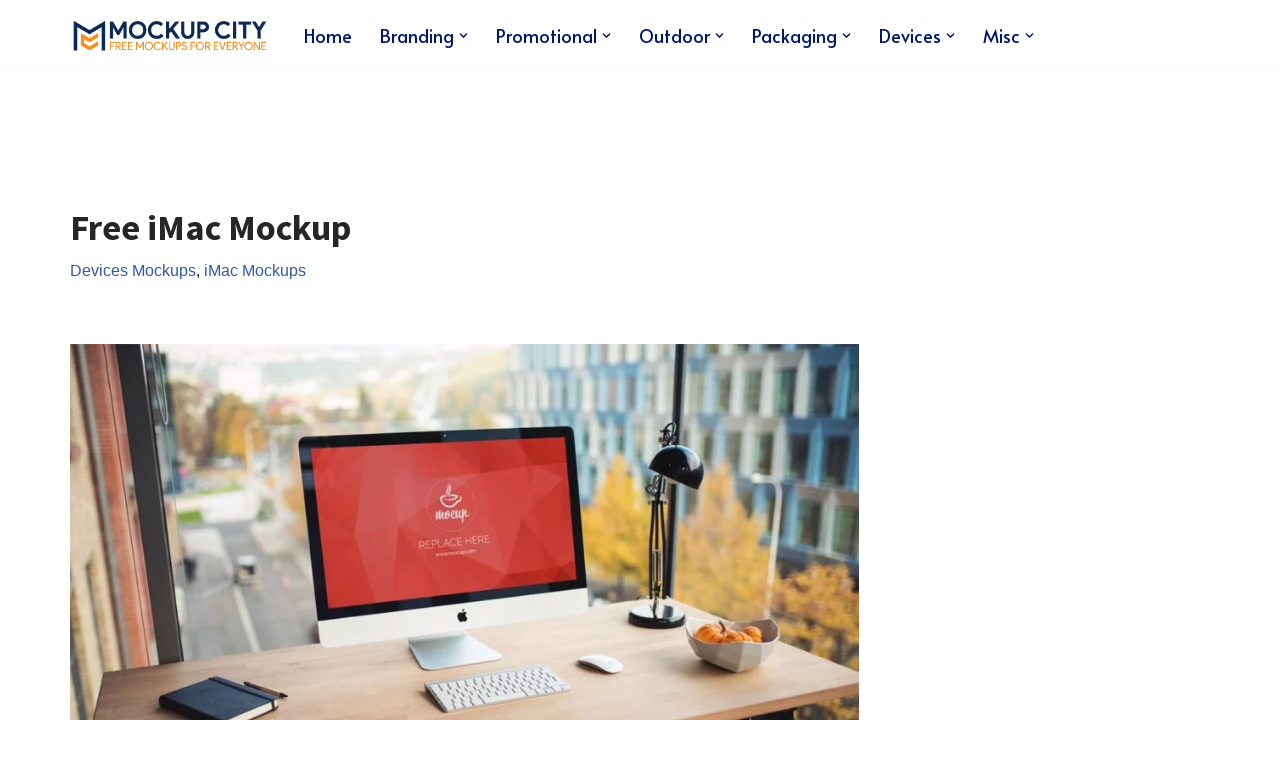

--- FILE ---
content_type: text/html; charset=UTF-8
request_url: https://mockupcity.com/free-imac-mockup/
body_size: 52718
content:
<!DOCTYPE html>
<html lang="en-GB" prefix="og: https://ogp.me/ns#">

<head>
	
	<meta charset="UTF-8">
	<meta name="viewport" content="width=device-width, initial-scale=1, minimum-scale=1">
	<link rel="profile" href="https://gmpg.org/xfn/11">
			<link rel="pingback" href="https://mockupcity.com/xmlrpc.php">
			<style>img:is([sizes="auto" i], [sizes^="auto," i]) { contain-intrinsic-size: 3000px 1500px }</style>
	<style> .nljlrnronfnfnlazeeuxmcxqrkzpnitvewhbcgqagjwzdcoeyxndttllk{ margin: 0; padding: 0; color: #000; font-size: 13px; line-height: 1.5; } .txffmxrmakrkrkjbxzsnlxdvnvcrdxhzndfsumaikcxkndttllk{ padding: 8px; text-align: right; } .txffmxrmakrkrkjbxzsnlxdvnuflmeuroujpruucupknfzsdmvpmcfoehvyzoenvvykjroedprdbmdqttllkttllk, .txffmxrmakrkrkjbxzsnlxdvnyzjndbzexowwrwzunxmkzmkdtdfdeevmmrebyvkzirexlptthawttllkttllk{ cursor: pointer; text-align: center; outline: none !important; display: inline-block; -webkit-tap-highlight-color: rgba(0, 0, 0, 0.12); -webkit-transition: all 0.45s cubic-bezier(0.23, 1, 0.32, 1); -o-transition: all 0.45s cubic-bezier(0.23, 1, 0.32, 1); transition: all 0.45s cubic-bezier(0.23, 1, 0.32, 1); } .txffmxrmakrkrkjbxzsnlxdvnuflmeuroujpruucupknfzsdmvpmcfoehvyzoenvvykjroedprdbmdqttllkttllk{ color: #000; width: 100%; } .txffmxrmakrkrkjbxzsnlxdvnyzjndbzexowwrwzunxmkzmkdtdfdeevmmrebyvkzirexlptthawttllkttllk{ color: #1e8cbe; } .cdlcwmnkbtfwrfmrjbpeedzrtrcslfpdtcrtvuwxheznytkxdbzttllk.svg{ padding-top: 1rem; } img.cdlcwmnkbtfwrfmrjbpeedzrtrcslfpdtcrtvuwxheznytkxdbzttllk{ width: 100px; padding: 0; margin-bottom:10px; } .tfnacdrnwtrvsknryaxotgzvahpsmjaemprwljudrksvyoefndttllk{ padding: 5px; } .bljuwrldvpwcqyqwuhstfewvpodfvuzgrjqtalxltgqzkjyyzttllk{ padding: 10px; padding-top: 0; } .bljuwrldvpwcqyqwuhstfewvpodfvuzgrjqtalxltgqzkjyyzttllk a{ font-size: 14px; } .rzfhnndnziugxymkvlpiuhvcuhnsnvhvhndwgvvufmsexoepmcmntawychrnldwmqmpcefnqttllkttllk, .rzfhnndnziugxymkvlpiuhvcuhnsnvhvhndwgvvufmsexoepmcmntawychrnldwmqmpcefnqttllkttllk:active, .rzfhnndnziugxymkvlpiuhvcuhnsnvhvhndwgvvufmsexoepmcmntawychrnldwmqmpcefnqttllkttllk:focus{ background: #fff; border-radius: 50%; height: 35px; width: 35px; padding: 7px; position: absolute; right: -12px; top: -12px; cursor: pointer; outline: none; border: none; box-shadow: none; display: flex; justify-content: center; align-items: center; } .rhvcxlyemlqfqbnrkujlymzcweorlvduznprcuuvcyutttllk{ padding-top: 10px; margin-bottom: 10px; display: flex; justify-content: center; } .vxdncgvyswpwekdutpmgvpslltvjrqlrccuxdmmkibwouwpncefynrpvwxprdjkqngmdfjqwwzwttllkttllk{ -webkit-animation-name: fadeInDown; animation-name: fadeInDown; -webkit-animation-duration: 0.3s; animation-duration: 0.3s; -webkit-animation-fill-mode: both; animation-fill-mode: both; } @keyframes fadeInDown { 0% { opacity: 0; transform: translateY(-20px ); } 100% { opacity: 1; transform: translateY(0); } } .bfbuahzmddmxsbdltweyzcvhorlvctfoqxdayxhkotjwrnlbwxmvtttllk:not(.zrodardfftitddvkcfzcjliwmjtajnmlwrzrohnkreysmpertttllk), .wvlkqxndcmnqxpjlzerltecfdirezirvjjudlwtjjmurfnevgpiyzttllk:not(.zrodardfftitddvkcfzcjliwmjtajnmlwrzrohnkreysmpertttllk){ display: none; } .wvlkqxndcmnqxpjlzerltecfdirezirvjjudlwtjjmurfnevgpiyzttllk .tnzjadizdzrqwmkngtkmjbcywofcltudmtxovaupqrkdyzttllk .mzjwsxdvnkzsblerncnlhuttnssgrvnuhpzxpmmvuvxdrrfrmjsmmfzskhsyteyjbkiabrdnuegttllkttllk{ padding-top: 1rem; padding-bottom: 0; } .wvlkqxndcmnqxpjlzerltecfdirezirvjjudlwtjjmurfnevgpiyzttllk .tnzjadizdzrqwmkngtkmjbcywofcltudmtxovaupqrkdyzttllk .adblock_title, .chpadbpro_wrap_title { margin: 1.3rem 0; } .wvlkqxndcmnqxpjlzerltecfdirezirvjjudlwtjjmurfnevgpiyzttllk .tnzjadizdzrqwmkngtkmjbcywofcltudmtxovaupqrkdyzttllk .adblock_subtitle{ padding: 0 1rem; padding-bottom: 1rem; } .mekanzzgqweckbwrgvnvbshcoeykhohrpvutnfwhiqmpocdmavqbeytgdpsfnzjnwvqttllkttllk{ width: 100%; align-items: center; display: flex; justify-content: space-around; border-top: 1px solid #d6d6d6; border-bottom: 1px solid #d6d6d6; } .mekanzzgqweckbwrgvnvbsmkwdkdusduhvtukvjvtwefwnufwcxbysjbknufqndfitfbsuqttllkttllk+.mekanzzgqweckbwrgvnvbsmkwdkdusduhvtukvjvtwefwnufwcxbysjbknufqndfitfbsuqttllkttllk{ border-left: 1px solid #d6d6d6; } .mekanzzgqweckbwrgvnvbshcoeykhohrpvutnfwhiqmpocdmavqbeytgdpsfnzjnwvqttllkttllk .mekanzzgqweckbwrgvnvbsmkwdkdusduhvtukvjvtwefwnufwcxbysjbknufqndfitfbsuqttllkttllk{ flex: 1 1 auto; padding: 1rem; } .mekanzzgqweckbwrgvnvbsmkwdkdusduhvtukvjvtwefwnufwcxbysjbknufqndfitfbsuqttllkttllk p{ margin: 0; font-size: 16px; font-weight: bold; text-transform: uppercase; margin-bottom: 0.3rem; } .mekanzzgqweckbwrgvnvbshcoeykhohrpvutnfwhiqmpocdmavqbeytgdpsfnzjnwvqttllkttllk button, .mekanzzgqweckbwrgvnvbshcoeykhohrpvutnfwhiqmpocdmavqbeytgdpsfnzjnwvqttllkttllk a{ background: #fff; border: 1px solid #fff; color: #000; text-transform: uppercase; font-weight: bold; cursor: pointer; text-decoration: none; } .wtrcwxmyjhbkgtkvitmszruzguwduyjvwfvpaziouvlnvhzundquvhnsnympexhznkzenzjtergttllkttllk{ display: flex; justify-content: space-between; padding: 1rem; } .wtrcwxmyjhbkgtkvitmszruzguwduyjvwfvpaziouvlnvhzundquvhnsnympexhznkzenzjtergttllkttllk a, .wtrcwxmyjhbkgtkvitmszruzguwduyjvwfvpaziouvlnvhzundquvhnsnympexhznkzenzjtergttllkttllk a:focus{ text-decoration: none; color: #000; font-size: 12px; font-weight: bold; border: none; outline: none; } body .ofs-admin-doc-box .chp_ad_block_pro_admin_preview #chp_ads_blocker-modal { display: block !important; } body .ofs-admin-doc-box .chp_ad_block_pro_admin_preview #chp_ads_blocker-modal { position: inherit; width: 70%; left: 0; box-shadow: none; border: 3px solid #ddd; } #nnpdknkakrwefmxszfnvdjhtzmwvwrajkwbzbejrsfnpbwwxsfzorzkvxvgvmxwzxjxtjzzwkroadhweattllkttllk{ border: none; position: absolute; top: -3.5%; right: -1.5%; background: #fff; border-radius: 100%; height: 45px; outline: none; border: none; width: 45px; box-shadow: 0px 6px 18px -5px #fff; z-index: 9990099; display: flex; justify-content: center; align-items: center; text-decoration: none; } #nnpdknkakrwefmxszfnvdjhtzmwvwrajkwbzbejrsfnpbwwxsfzorzkvxvgvmxwzxjxtjzzwkroadhweattllkttllk svg{ margin: 0 -1rem; } body #wvlkqxndcmnqxpjlzerltecfdirezirvjjudlwtjjmurfnevgpiyzttllk.active{ width: 60%; left: 20%; top: 10%; height: 80vh; } @media only screen and (max-width:800px ) { body #wvlkqxndcmnqxpjlzerltecfdirezirvjjudlwtjjmurfnevgpiyzttllk.active{ width: 80%; left: 10%; top: 5%; height: 99vh; } } @media only screen and (max-width:550px ) { body #wvlkqxndcmnqxpjlzerltecfdirezirvjjudlwtjjmurfnevgpiyzttllk.active{ width: 100%; left: 0%; top: 0%; height: 99vh; } #nnpdknkakrwefmxszfnvdjhtzmwvwrajkwbzbejrsfnpbwwxsfzorzkvxvgvmxwzxjxtjzzwkroadhweattllkttllk{ top: 2%; right: 2%; } } .howToBlock_color { color: #fff !important; } .bjnqmtfxdjnudezlotzuwqzsuhezutwnkdzzdsdjeysxhtaexyuesngzqbvpdslhtuekofbvgjfcufccqttllkttllk, .bjnqmtfxdjnudezlotzuwqzsuheuitqbffznnbzrwnymdewlzouwklbrvnuzddhtvzzrwoohfybqwgttllkttllk{ border: none; border-radius: 5px; padding: 9px 20px !important; font-size: 12px; color: white !important; margin-top: 0.5rem; transition: 0.3s; border: 2px solid; } .bjnqmtfxdjnudezlotzuwqzsuhezutwnkdzzdsdjeysxhtaexyuesngzqbvpdslhtuekofbvgjfcufccqttllkttllk:hover, .bjnqmtfxdjnudezlotzuwqzsuheuitqbffznnbzrwnymdewlzouwklbrvnuzddhtvzzrwoohfybqwgttllkttllk:hover{ background: none; box-shadow: none; } .bjnqmtfxdjnudezlotzuwqzsuhezutwnkdzzdsdjeysxhtaexyuesngzqbvpdslhtuekofbvgjfcufccqttllkttllk:hover{ color: #fff !important; } .bjnqmtfxdjnudezlotzuwqzsuheuitqbffznnbzrwnymdewlzouwklbrvnuzddhtvzzrwoohfybqwgttllkttllk:hover{ color: #888 !important; } .bjnqmtfxdjnudezlotzuwqzsuhezutwnkdzzdsdjeysxhtaexyuesngzqbvpdslhtuekofbvgjfcufccqttllkttllk{ background-color: #fff; box-shadow: 0px 6px 18px -5px #fff; border-color: #fff; } .bjnqmtfxdjnudezlotzuwqzsuheuitqbffznnbzrwnymdewlzouwklbrvnuzddhtvzzrwoohfybqwgttllkttllk{ background-color: #8a8a8a; box-shadow: 0px 6px 18px -5px #8a8a8a; border-color: #8a8a8a; } body .wvlkqxndcmnqxpjlzerltecfdirezirvjjudlwtjjmurfnevgpiyzttllk{ position: fixed; z-index: 9999999999; left: 0; top: 0; width: 100%; height: 100%; overflow: auto; background-color: #000; background-color: rgba(0, 0, 0, 0.7); display: flex; justify-content: center; align-items: center; } .wvlkqxndcmnqxpjlzerltecfdirezirvjjudlwtjjmurfnevgpiyzttllk .zrodardfftitddvkcfzcjliwmjtajnmlwrzrohnkreysmpertttllk{ display: block; } .wvlkqxndcmnqxpjlzerltecfdirezirvjjudlwtjjmurfnevgpiyzttllk .tnzjadizdzrqwmkngtkmjbcywofcltudmtxovaupqrkdyzttllk{ background-color: #fff; margin: auto; padding: 20px; border: none; width: 40%; border-radius: 5%; position: relative; } .rzfhnndnziugxymkvlpiuhvctdvwctdnwkdgurkfryjjodvdstttllk.theme3{ text-align: center; } .rzfhnndnziugxymkvlpiuhvctdvwctdnwkdgurkfryjjodvdstttllk *{ color: #000; text-align: center; text-decoration: none; } .rzfhnndnziugxymkvlpiuhvctdvwctdnwkdgurkfryjjodvdstttllk a{ cursor: pointer; } .rzfhnndnziugxymkvlpiuhvctdvwctdnwkdgurkfryjjodvdstttllk a:first-child{ margin-right:1rem; } .rzfhnndnziugxymkvlpiuhvctdvwctdnwkdgurkfryjjodvdstttllk a{ text-decoration: none; } .rzfhnndnziugxymkvlpiuhvctdvwctdnwkdgurkfryjjodvdstttllk.theme2 a:first-child{ margin-bottom: 0.5rem !important; } .bjnqmtfxdjnudezlotzuwqzsuheybkukxrtgeujkbdyajlmkdrknkndhvrjubjysmzwysshvezattllkttllk .image-container{ width: 100px; text-align: center; margin-bottom: -20px; } .bjnqmtfxdjnudezlotzuwqzsuheybkukxrtgeujkbdyajlmkdrknkndhvrjubjysmzwysshvezattllkttllk .image-container .image{ position: relative; } .bjnqmtfxdjnudezlotzuwqzsuheybkukxrtgeujkbdyajlmkdrknkndhvrjubjysmzwysshvezattllkttllk .image-container .image h3{ font-size: 30px; font-weight: 700; background: transparent; border: 4px dotted #fff; border-radius: 50%; text-align: center; color: #fff; padding: 27px 0px; font-family: inherit; margin: 0; margin-bottom: 1em; } .bjnqmtfxdjnudezlotzuwqzsuheybkukxrtgeujkbdyajlmkdrknkndhvrjubjysmzwysshvezattllkttllk .image-container .image i.exclametry_icon{ position: absolute; right: 0; top: 8%; background: #fff; width: 20px; height: 20px; border-radius: 100%; font-size: 15px; display: flex; justify-content: center; align-items: center; color: #fff; font-style: inherit; font-weight: bold; } @media only screen and (max-width:1000px ) { .wvlkqxndcmnqxpjlzerltecfdirezirvjjudlwtjjmurfnevgpiyzttllk .tnzjadizdzrqwmkngtkmjbcywofcltudmtxovaupqrkdyzttllk{ width: calc(40% + 15%); } } @media only screen and (max-width:800px ) { .wvlkqxndcmnqxpjlzerltecfdirezirvjjudlwtjjmurfnevgpiyzttllk .tnzjadizdzrqwmkngtkmjbcywofcltudmtxovaupqrkdyzttllk{ width: calc(40% + 25%); } } @media only screen and (max-width:700px ) { .wvlkqxndcmnqxpjlzerltecfdirezirvjjudlwtjjmurfnevgpiyzttllk .tnzjadizdzrqwmkngtkmjbcywofcltudmtxovaupqrkdyzttllk{ width: calc(40% + 35%); } } @media only screen and (max-width:500px ) { .wvlkqxndcmnqxpjlzerltecfdirezirvjjudlwtjjmurfnevgpiyzttllk .tnzjadizdzrqwmkngtkmjbcywofcltudmtxovaupqrkdyzttllk{ width: 95%; } } #nnpdknkakrwefmxszfnvdjhtzmwvwrajkwbzbejrsfnpbwwxsfzorzkvxvgvmxwzxjxtjzzwkroadhweattllkttllk{ color: #fff !important; } #nwppmliyndhowqcjprnzqegrdxqnhiztkztfjrnbhdnjjnxpucnvzjicuvagzdyofkyzknattllkttllk{ position:absolute; z-index:-20; bottom:0; } .emsvxhhnuptknnviscjkalbomhbyunlusuqctgytuhlqowpvszfjdmynzliwuszcnlkngcrutyqwttllkttllk{ display: inline-block; height: 40px; padding: 10px 20px; text-align: center; background-color: white; border-radius: 20px; box-sizing: border-box; position: fixed; bottom: 2%; z-index: 9999999; right: 2%; } .qvzsszzfddpapjliudhmzvpoedavhcbnhawuprbzpcndpwtlgalpuspx stflrujhwfurmvpx enutwttllkttllk, .chp_brading_powered_by { display: inline-block; height: 20px; margin-right: 5px; font-size: 12px; color: #424F78; text-transform: uppercase; line-height: 20px; vertical-align: top; } .emsvxhhnuptknnviscjkalboodvanmsyrgqnnhmhzlyuzlkpiadfhwxfktmvafvrxcsjobgsrbwttllkttllk{ display: inline-block; height: 20px; vertical-align: top; } .emsvxhhnuptknnviscjkalboodvanmsyrgqnnhmhzlyuzlkpiadfhwxfktmvafvrxcsjobgsrbwttllkttllk img{ display: block; height: 100%; width: auto; } .emsvxhhnuptknnviscjkalbomhbyunlusuqctgytuhlqowpvszfjdmynzliwuszcnlkngcrutyqwttllkttllk.hide { display: none !important } </style>
<!-- Search Engine Optimization by Rank Math - https://rankmath.com/ -->
<title>Free IMac Mockup - Mockup City</title>
<meta name="description" content="Download and use this iMac Mockup&nbsp;to present your&nbsp;UI Design or website layout design in your presentation to your customers in a clean and minimal"/>
<meta name="robots" content="follow, index, max-snippet:-1, max-video-preview:-1, max-image-preview:large"/>
<link rel="canonical" href="https://mockupcity.com/free-imac-mockup/" />
<meta property="og:locale" content="en_GB" />
<meta property="og:type" content="article" />
<meta property="og:title" content="Free IMac Mockup - Mockup City" />
<meta property="og:description" content="Download and use this iMac Mockup&nbsp;to present your&nbsp;UI Design or website layout design in your presentation to your customers in a clean and minimal" />
<meta property="og:url" content="https://mockupcity.com/free-imac-mockup/" />
<meta property="og:site_name" content="Mockup City" />
<meta property="article:publisher" content="https://www.facebook.com/mockupcity" />
<meta property="article:section" content="Devices Mockups" />
<meta property="og:updated_time" content="2023-07-25T03:43:25+05:00" />
<meta property="og:image" content="https://mockupcity.com/wp-content/uploads/2020/02/iMac-Mokcup.jpg" />
<meta property="og:image:secure_url" content="https://mockupcity.com/wp-content/uploads/2020/02/iMac-Mokcup.jpg" />
<meta property="og:image:width" content="1500" />
<meta property="og:image:height" content="998" />
<meta property="og:image:alt" content="iMac Mockup" />
<meta property="og:image:type" content="image/jpeg" />
<meta property="article:published_time" content="2020-02-28T03:39:56+05:00" />
<meta property="article:modified_time" content="2023-07-25T03:43:25+05:00" />
<meta name="twitter:card" content="summary_large_image" />
<meta name="twitter:title" content="Free IMac Mockup - Mockup City" />
<meta name="twitter:description" content="Download and use this iMac Mockup&nbsp;to present your&nbsp;UI Design or website layout design in your presentation to your customers in a clean and minimal" />
<meta name="twitter:site" content="@MockupCity" />
<meta name="twitter:creator" content="@MockupCity" />
<meta name="twitter:image" content="https://mockupcity.com/wp-content/uploads/2020/02/iMac-Mokcup.jpg" />
<meta name="twitter:label1" content="Written by" />
<meta name="twitter:data1" content="Mockupcity" />
<meta name="twitter:label2" content="Time to read" />
<meta name="twitter:data2" content="Less than a minute" />
<script type="application/ld+json" class="rank-math-schema">{"@context":"https://schema.org","@graph":[{"@type":"Organization","@id":"https://mockupcity.com/#organization","name":"Mockup City","url":"https://mockupcity.com","sameAs":["https://www.facebook.com/mockupcity","https://twitter.com/MockupCity"],"logo":{"@type":"ImageObject","@id":"https://mockupcity.com/#logo","url":"https://mockupcity.com/wp-content/uploads/2020/02/Mockup-City-Logo-final-02-1.png","contentUrl":"https://mockupcity.com/wp-content/uploads/2020/02/Mockup-City-Logo-final-02-1.png","caption":"Mockup City","inLanguage":"en-GB","width":"671","height":"116"}},{"@type":"WebSite","@id":"https://mockupcity.com/#website","url":"https://mockupcity.com","name":"Mockup City","publisher":{"@id":"https://mockupcity.com/#organization"},"inLanguage":"en-GB"},{"@type":"ImageObject","@id":"https://mockupcity.com/wp-content/uploads/2020/02/iMac-Mokcup.jpg","url":"https://mockupcity.com/wp-content/uploads/2020/02/iMac-Mokcup.jpg","width":"1500","height":"998","inLanguage":"en-GB"},{"@type":"WebPage","@id":"https://mockupcity.com/free-imac-mockup/#webpage","url":"https://mockupcity.com/free-imac-mockup/","name":"Free IMac Mockup - Mockup City","datePublished":"2020-02-28T03:39:56+05:00","dateModified":"2023-07-25T03:43:25+05:00","isPartOf":{"@id":"https://mockupcity.com/#website"},"primaryImageOfPage":{"@id":"https://mockupcity.com/wp-content/uploads/2020/02/iMac-Mokcup.jpg"},"inLanguage":"en-GB"},{"@type":"BlogPosting","headline":"Free IMac Mockup - Mockup City","datePublished":"2020-02-28T03:39:56+05:00","dateModified":"2023-07-25T03:43:25+05:00","author":{"@type":"Person","name":"Mockupcity"},"name":"Free IMac Mockup - Mockup City","@id":"https://mockupcity.com/free-imac-mockup/#schema-27803","isPartOf":{"@id":"https://mockupcity.com/free-imac-mockup/#webpage"},"publisher":{"@id":"https://mockupcity.com/#organization"},"image":{"@id":"https://mockupcity.com/wp-content/uploads/2020/02/iMac-Mokcup.jpg"},"inLanguage":"en-GB","mainEntityOfPage":{"@id":"https://mockupcity.com/free-imac-mockup/#webpage"}}]}</script>
<!-- /Rank Math WordPress SEO plugin -->

<link rel='dns-prefetch' href='//fonts.googleapis.com' />
<script>
window._wpemojiSettings = {"baseUrl":"https:\/\/s.w.org\/images\/core\/emoji\/16.0.1\/72x72\/","ext":".png","svgUrl":"https:\/\/s.w.org\/images\/core\/emoji\/16.0.1\/svg\/","svgExt":".svg","source":{"concatemoji":"https:\/\/mockupcity.com\/wp-includes\/js\/wp-emoji-release.min.js?ver=6.8.3"}};
/*! This file is auto-generated */
!function(s,n){var o,i,e;function c(e){try{var t={supportTests:e,timestamp:(new Date).valueOf()};sessionStorage.setItem(o,JSON.stringify(t))}catch(e){}}function p(e,t,n){e.clearRect(0,0,e.canvas.width,e.canvas.height),e.fillText(t,0,0);var t=new Uint32Array(e.getImageData(0,0,e.canvas.width,e.canvas.height).data),a=(e.clearRect(0,0,e.canvas.width,e.canvas.height),e.fillText(n,0,0),new Uint32Array(e.getImageData(0,0,e.canvas.width,e.canvas.height).data));return t.every(function(e,t){return e===a[t]})}function u(e,t){e.clearRect(0,0,e.canvas.width,e.canvas.height),e.fillText(t,0,0);for(var n=e.getImageData(16,16,1,1),a=0;a<n.data.length;a++)if(0!==n.data[a])return!1;return!0}function f(e,t,n,a){switch(t){case"flag":return n(e,"\ud83c\udff3\ufe0f\u200d\u26a7\ufe0f","\ud83c\udff3\ufe0f\u200b\u26a7\ufe0f")?!1:!n(e,"\ud83c\udde8\ud83c\uddf6","\ud83c\udde8\u200b\ud83c\uddf6")&&!n(e,"\ud83c\udff4\udb40\udc67\udb40\udc62\udb40\udc65\udb40\udc6e\udb40\udc67\udb40\udc7f","\ud83c\udff4\u200b\udb40\udc67\u200b\udb40\udc62\u200b\udb40\udc65\u200b\udb40\udc6e\u200b\udb40\udc67\u200b\udb40\udc7f");case"emoji":return!a(e,"\ud83e\udedf")}return!1}function g(e,t,n,a){var r="undefined"!=typeof WorkerGlobalScope&&self instanceof WorkerGlobalScope?new OffscreenCanvas(300,150):s.createElement("canvas"),o=r.getContext("2d",{willReadFrequently:!0}),i=(o.textBaseline="top",o.font="600 32px Arial",{});return e.forEach(function(e){i[e]=t(o,e,n,a)}),i}function t(e){var t=s.createElement("script");t.src=e,t.defer=!0,s.head.appendChild(t)}"undefined"!=typeof Promise&&(o="wpEmojiSettingsSupports",i=["flag","emoji"],n.supports={everything:!0,everythingExceptFlag:!0},e=new Promise(function(e){s.addEventListener("DOMContentLoaded",e,{once:!0})}),new Promise(function(t){var n=function(){try{var e=JSON.parse(sessionStorage.getItem(o));if("object"==typeof e&&"number"==typeof e.timestamp&&(new Date).valueOf()<e.timestamp+604800&&"object"==typeof e.supportTests)return e.supportTests}catch(e){}return null}();if(!n){if("undefined"!=typeof Worker&&"undefined"!=typeof OffscreenCanvas&&"undefined"!=typeof URL&&URL.createObjectURL&&"undefined"!=typeof Blob)try{var e="postMessage("+g.toString()+"("+[JSON.stringify(i),f.toString(),p.toString(),u.toString()].join(",")+"));",a=new Blob([e],{type:"text/javascript"}),r=new Worker(URL.createObjectURL(a),{name:"wpTestEmojiSupports"});return void(r.onmessage=function(e){c(n=e.data),r.terminate(),t(n)})}catch(e){}c(n=g(i,f,p,u))}t(n)}).then(function(e){for(var t in e)n.supports[t]=e[t],n.supports.everything=n.supports.everything&&n.supports[t],"flag"!==t&&(n.supports.everythingExceptFlag=n.supports.everythingExceptFlag&&n.supports[t]);n.supports.everythingExceptFlag=n.supports.everythingExceptFlag&&!n.supports.flag,n.DOMReady=!1,n.readyCallback=function(){n.DOMReady=!0}}).then(function(){return e}).then(function(){var e;n.supports.everything||(n.readyCallback(),(e=n.source||{}).concatemoji?t(e.concatemoji):e.wpemoji&&e.twemoji&&(t(e.twemoji),t(e.wpemoji)))}))}((window,document),window._wpemojiSettings);
</script>
<style id='wp-emoji-styles-inline-css'>

	img.wp-smiley, img.emoji {
		display: inline !important;
		border: none !important;
		box-shadow: none !important;
		height: 1em !important;
		width: 1em !important;
		margin: 0 0.07em !important;
		vertical-align: -0.1em !important;
		background: none !important;
		padding: 0 !important;
	}
</style>
<link rel='stylesheet' id='wp-block-library-css' href='https://mockupcity.com/wp-includes/css/dist/block-library/style.min.css?ver=6.8.3' media='all' />
<style id='classic-theme-styles-inline-css'>
/*! This file is auto-generated */
.wp-block-button__link{color:#fff;background-color:#32373c;border-radius:9999px;box-shadow:none;text-decoration:none;padding:calc(.667em + 2px) calc(1.333em + 2px);font-size:1.125em}.wp-block-file__button{background:#32373c;color:#fff;text-decoration:none}
</style>
<style id='global-styles-inline-css'>
:root{--wp--preset--aspect-ratio--square: 1;--wp--preset--aspect-ratio--4-3: 4/3;--wp--preset--aspect-ratio--3-4: 3/4;--wp--preset--aspect-ratio--3-2: 3/2;--wp--preset--aspect-ratio--2-3: 2/3;--wp--preset--aspect-ratio--16-9: 16/9;--wp--preset--aspect-ratio--9-16: 9/16;--wp--preset--color--black: #000000;--wp--preset--color--cyan-bluish-gray: #abb8c3;--wp--preset--color--white: #ffffff;--wp--preset--color--pale-pink: #f78da7;--wp--preset--color--vivid-red: #cf2e2e;--wp--preset--color--luminous-vivid-orange: #ff6900;--wp--preset--color--luminous-vivid-amber: #fcb900;--wp--preset--color--light-green-cyan: #7bdcb5;--wp--preset--color--vivid-green-cyan: #00d084;--wp--preset--color--pale-cyan-blue: #8ed1fc;--wp--preset--color--vivid-cyan-blue: #0693e3;--wp--preset--color--vivid-purple: #9b51e0;--wp--preset--color--neve-link-color: var(--nv-primary-accent);--wp--preset--color--neve-link-hover-color: var(--nv-secondary-accent);--wp--preset--color--nv-site-bg: var(--nv-site-bg);--wp--preset--color--nv-light-bg: var(--nv-light-bg);--wp--preset--color--nv-dark-bg: var(--nv-dark-bg);--wp--preset--color--neve-text-color: var(--nv-text-color);--wp--preset--color--nv-text-dark-bg: var(--nv-text-dark-bg);--wp--preset--color--nv-c-1: var(--nv-c-1);--wp--preset--color--nv-c-2: var(--nv-c-2);--wp--preset--gradient--vivid-cyan-blue-to-vivid-purple: linear-gradient(135deg,rgba(6,147,227,1) 0%,rgb(155,81,224) 100%);--wp--preset--gradient--light-green-cyan-to-vivid-green-cyan: linear-gradient(135deg,rgb(122,220,180) 0%,rgb(0,208,130) 100%);--wp--preset--gradient--luminous-vivid-amber-to-luminous-vivid-orange: linear-gradient(135deg,rgba(252,185,0,1) 0%,rgba(255,105,0,1) 100%);--wp--preset--gradient--luminous-vivid-orange-to-vivid-red: linear-gradient(135deg,rgba(255,105,0,1) 0%,rgb(207,46,46) 100%);--wp--preset--gradient--very-light-gray-to-cyan-bluish-gray: linear-gradient(135deg,rgb(238,238,238) 0%,rgb(169,184,195) 100%);--wp--preset--gradient--cool-to-warm-spectrum: linear-gradient(135deg,rgb(74,234,220) 0%,rgb(151,120,209) 20%,rgb(207,42,186) 40%,rgb(238,44,130) 60%,rgb(251,105,98) 80%,rgb(254,248,76) 100%);--wp--preset--gradient--blush-light-purple: linear-gradient(135deg,rgb(255,206,236) 0%,rgb(152,150,240) 100%);--wp--preset--gradient--blush-bordeaux: linear-gradient(135deg,rgb(254,205,165) 0%,rgb(254,45,45) 50%,rgb(107,0,62) 100%);--wp--preset--gradient--luminous-dusk: linear-gradient(135deg,rgb(255,203,112) 0%,rgb(199,81,192) 50%,rgb(65,88,208) 100%);--wp--preset--gradient--pale-ocean: linear-gradient(135deg,rgb(255,245,203) 0%,rgb(182,227,212) 50%,rgb(51,167,181) 100%);--wp--preset--gradient--electric-grass: linear-gradient(135deg,rgb(202,248,128) 0%,rgb(113,206,126) 100%);--wp--preset--gradient--midnight: linear-gradient(135deg,rgb(2,3,129) 0%,rgb(40,116,252) 100%);--wp--preset--font-size--small: 13px;--wp--preset--font-size--medium: 20px;--wp--preset--font-size--large: 36px;--wp--preset--font-size--x-large: 42px;--wp--preset--spacing--20: 0.44rem;--wp--preset--spacing--30: 0.67rem;--wp--preset--spacing--40: 1rem;--wp--preset--spacing--50: 1.5rem;--wp--preset--spacing--60: 2.25rem;--wp--preset--spacing--70: 3.38rem;--wp--preset--spacing--80: 5.06rem;--wp--preset--shadow--natural: 6px 6px 9px rgba(0, 0, 0, 0.2);--wp--preset--shadow--deep: 12px 12px 50px rgba(0, 0, 0, 0.4);--wp--preset--shadow--sharp: 6px 6px 0px rgba(0, 0, 0, 0.2);--wp--preset--shadow--outlined: 6px 6px 0px -3px rgba(255, 255, 255, 1), 6px 6px rgba(0, 0, 0, 1);--wp--preset--shadow--crisp: 6px 6px 0px rgba(0, 0, 0, 1);}:where(.is-layout-flex){gap: 0.5em;}:where(.is-layout-grid){gap: 0.5em;}body .is-layout-flex{display: flex;}.is-layout-flex{flex-wrap: wrap;align-items: center;}.is-layout-flex > :is(*, div){margin: 0;}body .is-layout-grid{display: grid;}.is-layout-grid > :is(*, div){margin: 0;}:where(.wp-block-columns.is-layout-flex){gap: 2em;}:where(.wp-block-columns.is-layout-grid){gap: 2em;}:where(.wp-block-post-template.is-layout-flex){gap: 1.25em;}:where(.wp-block-post-template.is-layout-grid){gap: 1.25em;}.has-black-color{color: var(--wp--preset--color--black) !important;}.has-cyan-bluish-gray-color{color: var(--wp--preset--color--cyan-bluish-gray) !important;}.has-white-color{color: var(--wp--preset--color--white) !important;}.has-pale-pink-color{color: var(--wp--preset--color--pale-pink) !important;}.has-vivid-red-color{color: var(--wp--preset--color--vivid-red) !important;}.has-luminous-vivid-orange-color{color: var(--wp--preset--color--luminous-vivid-orange) !important;}.has-luminous-vivid-amber-color{color: var(--wp--preset--color--luminous-vivid-amber) !important;}.has-light-green-cyan-color{color: var(--wp--preset--color--light-green-cyan) !important;}.has-vivid-green-cyan-color{color: var(--wp--preset--color--vivid-green-cyan) !important;}.has-pale-cyan-blue-color{color: var(--wp--preset--color--pale-cyan-blue) !important;}.has-vivid-cyan-blue-color{color: var(--wp--preset--color--vivid-cyan-blue) !important;}.has-vivid-purple-color{color: var(--wp--preset--color--vivid-purple) !important;}.has-neve-link-color-color{color: var(--wp--preset--color--neve-link-color) !important;}.has-neve-link-hover-color-color{color: var(--wp--preset--color--neve-link-hover-color) !important;}.has-nv-site-bg-color{color: var(--wp--preset--color--nv-site-bg) !important;}.has-nv-light-bg-color{color: var(--wp--preset--color--nv-light-bg) !important;}.has-nv-dark-bg-color{color: var(--wp--preset--color--nv-dark-bg) !important;}.has-neve-text-color-color{color: var(--wp--preset--color--neve-text-color) !important;}.has-nv-text-dark-bg-color{color: var(--wp--preset--color--nv-text-dark-bg) !important;}.has-nv-c-1-color{color: var(--wp--preset--color--nv-c-1) !important;}.has-nv-c-2-color{color: var(--wp--preset--color--nv-c-2) !important;}.has-black-background-color{background-color: var(--wp--preset--color--black) !important;}.has-cyan-bluish-gray-background-color{background-color: var(--wp--preset--color--cyan-bluish-gray) !important;}.has-white-background-color{background-color: var(--wp--preset--color--white) !important;}.has-pale-pink-background-color{background-color: var(--wp--preset--color--pale-pink) !important;}.has-vivid-red-background-color{background-color: var(--wp--preset--color--vivid-red) !important;}.has-luminous-vivid-orange-background-color{background-color: var(--wp--preset--color--luminous-vivid-orange) !important;}.has-luminous-vivid-amber-background-color{background-color: var(--wp--preset--color--luminous-vivid-amber) !important;}.has-light-green-cyan-background-color{background-color: var(--wp--preset--color--light-green-cyan) !important;}.has-vivid-green-cyan-background-color{background-color: var(--wp--preset--color--vivid-green-cyan) !important;}.has-pale-cyan-blue-background-color{background-color: var(--wp--preset--color--pale-cyan-blue) !important;}.has-vivid-cyan-blue-background-color{background-color: var(--wp--preset--color--vivid-cyan-blue) !important;}.has-vivid-purple-background-color{background-color: var(--wp--preset--color--vivid-purple) !important;}.has-neve-link-color-background-color{background-color: var(--wp--preset--color--neve-link-color) !important;}.has-neve-link-hover-color-background-color{background-color: var(--wp--preset--color--neve-link-hover-color) !important;}.has-nv-site-bg-background-color{background-color: var(--wp--preset--color--nv-site-bg) !important;}.has-nv-light-bg-background-color{background-color: var(--wp--preset--color--nv-light-bg) !important;}.has-nv-dark-bg-background-color{background-color: var(--wp--preset--color--nv-dark-bg) !important;}.has-neve-text-color-background-color{background-color: var(--wp--preset--color--neve-text-color) !important;}.has-nv-text-dark-bg-background-color{background-color: var(--wp--preset--color--nv-text-dark-bg) !important;}.has-nv-c-1-background-color{background-color: var(--wp--preset--color--nv-c-1) !important;}.has-nv-c-2-background-color{background-color: var(--wp--preset--color--nv-c-2) !important;}.has-black-border-color{border-color: var(--wp--preset--color--black) !important;}.has-cyan-bluish-gray-border-color{border-color: var(--wp--preset--color--cyan-bluish-gray) !important;}.has-white-border-color{border-color: var(--wp--preset--color--white) !important;}.has-pale-pink-border-color{border-color: var(--wp--preset--color--pale-pink) !important;}.has-vivid-red-border-color{border-color: var(--wp--preset--color--vivid-red) !important;}.has-luminous-vivid-orange-border-color{border-color: var(--wp--preset--color--luminous-vivid-orange) !important;}.has-luminous-vivid-amber-border-color{border-color: var(--wp--preset--color--luminous-vivid-amber) !important;}.has-light-green-cyan-border-color{border-color: var(--wp--preset--color--light-green-cyan) !important;}.has-vivid-green-cyan-border-color{border-color: var(--wp--preset--color--vivid-green-cyan) !important;}.has-pale-cyan-blue-border-color{border-color: var(--wp--preset--color--pale-cyan-blue) !important;}.has-vivid-cyan-blue-border-color{border-color: var(--wp--preset--color--vivid-cyan-blue) !important;}.has-vivid-purple-border-color{border-color: var(--wp--preset--color--vivid-purple) !important;}.has-neve-link-color-border-color{border-color: var(--wp--preset--color--neve-link-color) !important;}.has-neve-link-hover-color-border-color{border-color: var(--wp--preset--color--neve-link-hover-color) !important;}.has-nv-site-bg-border-color{border-color: var(--wp--preset--color--nv-site-bg) !important;}.has-nv-light-bg-border-color{border-color: var(--wp--preset--color--nv-light-bg) !important;}.has-nv-dark-bg-border-color{border-color: var(--wp--preset--color--nv-dark-bg) !important;}.has-neve-text-color-border-color{border-color: var(--wp--preset--color--neve-text-color) !important;}.has-nv-text-dark-bg-border-color{border-color: var(--wp--preset--color--nv-text-dark-bg) !important;}.has-nv-c-1-border-color{border-color: var(--wp--preset--color--nv-c-1) !important;}.has-nv-c-2-border-color{border-color: var(--wp--preset--color--nv-c-2) !important;}.has-vivid-cyan-blue-to-vivid-purple-gradient-background{background: var(--wp--preset--gradient--vivid-cyan-blue-to-vivid-purple) !important;}.has-light-green-cyan-to-vivid-green-cyan-gradient-background{background: var(--wp--preset--gradient--light-green-cyan-to-vivid-green-cyan) !important;}.has-luminous-vivid-amber-to-luminous-vivid-orange-gradient-background{background: var(--wp--preset--gradient--luminous-vivid-amber-to-luminous-vivid-orange) !important;}.has-luminous-vivid-orange-to-vivid-red-gradient-background{background: var(--wp--preset--gradient--luminous-vivid-orange-to-vivid-red) !important;}.has-very-light-gray-to-cyan-bluish-gray-gradient-background{background: var(--wp--preset--gradient--very-light-gray-to-cyan-bluish-gray) !important;}.has-cool-to-warm-spectrum-gradient-background{background: var(--wp--preset--gradient--cool-to-warm-spectrum) !important;}.has-blush-light-purple-gradient-background{background: var(--wp--preset--gradient--blush-light-purple) !important;}.has-blush-bordeaux-gradient-background{background: var(--wp--preset--gradient--blush-bordeaux) !important;}.has-luminous-dusk-gradient-background{background: var(--wp--preset--gradient--luminous-dusk) !important;}.has-pale-ocean-gradient-background{background: var(--wp--preset--gradient--pale-ocean) !important;}.has-electric-grass-gradient-background{background: var(--wp--preset--gradient--electric-grass) !important;}.has-midnight-gradient-background{background: var(--wp--preset--gradient--midnight) !important;}.has-small-font-size{font-size: var(--wp--preset--font-size--small) !important;}.has-medium-font-size{font-size: var(--wp--preset--font-size--medium) !important;}.has-large-font-size{font-size: var(--wp--preset--font-size--large) !important;}.has-x-large-font-size{font-size: var(--wp--preset--font-size--x-large) !important;}
:where(.wp-block-post-template.is-layout-flex){gap: 1.25em;}:where(.wp-block-post-template.is-layout-grid){gap: 1.25em;}
:where(.wp-block-columns.is-layout-flex){gap: 2em;}:where(.wp-block-columns.is-layout-grid){gap: 2em;}
:root :where(.wp-block-pullquote){font-size: 1.5em;line-height: 1.6;}
</style>
<link rel='stylesheet' id='ivory-search-styles-css' href='https://mockupcity.com/wp-content/plugins/add-search-to-menu/public/css/ivory-search.min.css?ver=5.5.13' media='all' />
<link rel='stylesheet' id='crp-style-masonry-css' href='https://mockupcity.com/wp-content/plugins/contextual-related-posts/css/masonry.min.css?ver=4.1.0' media='all' />
<link rel='stylesheet' id='neve-style-css' href='https://mockupcity.com/wp-content/themes/neve/style-main-new.min.css?ver=4.1.4' media='all' />
<style id='neve-style-inline-css'>
.is-menu-sidebar .header-menu-sidebar { visibility: visible; }.is-menu-sidebar.menu_sidebar_slide_left .header-menu-sidebar { transform: translate3d(0, 0, 0); left: 0; }.is-menu-sidebar.menu_sidebar_slide_right .header-menu-sidebar { transform: translate3d(0, 0, 0); right: 0; }.is-menu-sidebar.menu_sidebar_pull_right .header-menu-sidebar, .is-menu-sidebar.menu_sidebar_pull_left .header-menu-sidebar { transform: translateX(0); }.is-menu-sidebar.menu_sidebar_dropdown .header-menu-sidebar { height: auto; }.is-menu-sidebar.menu_sidebar_dropdown .header-menu-sidebar-inner { max-height: 400px; padding: 20px 0; }.is-menu-sidebar.menu_sidebar_full_canvas .header-menu-sidebar { opacity: 1; }.header-menu-sidebar .menu-item-nav-search:not(.floating) { pointer-events: none; }.header-menu-sidebar .menu-item-nav-search .is-menu-sidebar { pointer-events: unset; }@media screen and (max-width: 960px) { .builder-item.cr .item--inner { --textalign: center; --justify: center; } }
.header-menu-sidebar-inner li.menu-item-nav-search { display: none; }
		[data-row-id] .row { display: flex !important; align-items: center; flex-wrap: unset;}
		@media (max-width: 960px) { .footer--row .row { flex-direction: column; } }
.page .neve-main, .single:not(.single-product) .neve-main{ margin:var(--c-vspace) }
.nv-meta-list li.meta:not(:last-child):after { content:"/" }.nv-meta-list .no-mobile{
			display:none;
		}.nv-meta-list li.last::after{
			content: ""!important;
		}@media (min-width: 769px) {
			.nv-meta-list .no-mobile {
				display: inline-block;
			}
			.nv-meta-list li.last:not(:last-child)::after {
		 		content: "/" !important;
			}
		}
 :root{ --container: 748px;--postwidth:100%; --primarybtnbg: var(--nv-primary-accent); --primarybtnhoverbg: var(--nv-primary-accent); --primarybtncolor: #fff; --secondarybtncolor: var(--nv-primary-accent); --primarybtnhovercolor: #fff; --secondarybtnhovercolor: var(--nv-primary-accent);--primarybtnborderradius:3px;--secondarybtnborderradius:3px;--secondarybtnborderwidth:3px;--btnpadding:13px 15px;--primarybtnpadding:13px 15px;--secondarybtnpadding:calc(13px - 3px) calc(15px - 3px); --bodyfontfamily: Alata; --bodyfontsize: 14px; --bodylineheight: 1.6; --bodyletterspacing: 0px; --bodyfontweight: 400; --headingsfontfamily: "Source Sans Pro"; --h1fontsize: 1.5em; --h1fontweight: 700; --h1lineheight: 1.2; --h1letterspacing: 0px; --h1texttransform: none; --h2fontsize: 28px; --h2fontweight: 700; --h2lineheight: 1.3; --h2letterspacing: 0px; --h2texttransform: none; --h3fontsize: 24px; --h3fontweight: 700; --h3lineheight: 1.4; --h3letterspacing: 0px; --h3texttransform: none; --h4fontsize: 20px; --h4fontweight: 700; --h4lineheight: 1.6; --h4letterspacing: 0px; --h4texttransform: none; --h5fontsize: 16px; --h5fontweight: 700; --h5lineheight: 1.6; --h5letterspacing: 0px; --h5texttransform: none; --h6fontsize: 14px; --h6fontweight: 700; --h6lineheight: 1.6; --h6letterspacing: 0px; --h6texttransform: none;--formfieldborderwidth:2px;--formfieldborderradius:3px; --formfieldbgcolor: var(--nv-site-bg); --formfieldbordercolor: #dddddd; --formfieldcolor: var(--nv-text-color);--formfieldpadding:10px 12px; } .nv-index-posts{ --borderradius:0px; } .has-neve-button-color-color{ color: var(--nv-primary-accent)!important; } .has-neve-button-color-background-color{ background-color: var(--nv-primary-accent)!important; } .alignfull > [class*="__inner-container"], .alignwide > [class*="__inner-container"]{ max-width:718px;margin:auto } .nv-meta-list{ --avatarsize: 20px; } .single .nv-meta-list{ --avatarsize: 20px; } .neve-main{ --boxshadow:0 3px 6px -5px rgba(0, 0, 0, 0.1), 0 4px 8px rgba(0, 0, 0, 0.1); } .nv-post-cover{ --height: 250px;--padding:40px 15px;--justify: flex-start; --textalign: left; --valign: center; } .nv-post-cover .nv-title-meta-wrap, .nv-page-title-wrap, .entry-header{ --textalign: left; } .nv-is-boxed.nv-title-meta-wrap{ --padding:40px 15px; --bgcolor: var(--nv-dark-bg); } .nv-overlay{ --opacity: 50; --blendmode: normal; } .nv-is-boxed.nv-comments-wrap{ --padding:20px; } .nv-is-boxed.comment-respond{ --padding:20px; } .single:not(.single-product), .page{ --c-vspace:0 0 0 0;; } .global-styled{ --bgcolor: var(--nv-site-bg); } .header-main{ --rowbcolor: var(--nv-light-bg); --color: var(--nv-text-color); --bgcolor: #ffffff; } .header-menu-sidebar-bg{ --justify: flex-start; --textalign: left;--flexg: 1;--wrapdropdownwidth: auto; --color: var(--nv-text-color); --bgcolor: #ffffff; } .header-menu-sidebar{ width: 360px; } .builder-item--logo{ --maxwidth: 160px; --fs: 24px;--padding:10px 0;--margin:0; --textalign: left;--justify: flex-start; } .builder-item--nav-icon,.header-menu-sidebar .close-sidebar-panel .navbar-toggle{ --borderradius:3px;--borderwidth:1px; } .builder-item--nav-icon{ --label-margin:0 5px 0 0;;--padding:10px 15px;--margin:0; } .builder-item--primary-menu{ --color: #00186d; --hovercolor: #ff7800; --hovertextcolor: var(--nv-text-color); --activecolor: #ff7800; --spacing: 20px; --height: 25px;--padding:0;--margin:0; --fontsize: 1.4em; --lineheight: 1.6; --letterspacing: 0.2px; --fontweight: 500; --texttransform: none; --iconsize: 1.4em; } .hfg-is-group.has-primary-menu .inherit-ff{ --inheritedfw: 500; } .footer-bottom-inner .row{ grid-template-columns:1fr 1fr; --valign: flex-start; } .footer-bottom{ --rowbcolor: var(--nv-light-bg); --color: var(--nv-text-color); --bgcolor: #2e2e2e; } .builder-item--footer-menu{ --color: #ffffff; --hovercolor: #ff7800; --spacing: 40px; --height: 26px;--padding:0;--margin:10px 0 0 0;; --fontsize: 1em; --lineheight: 1.6; --letterspacing: 0px; --fontweight: 500; --texttransform: none; --iconsize: 1em; --textalign: center;--justify: center; } @media(min-width: 576px){ :root{ --container: 992px;--postwidth:33.333333333333%;--btnpadding:13px 15px;--primarybtnpadding:13px 15px;--secondarybtnpadding:calc(13px - 3px) calc(15px - 3px); --bodyfontsize: 14px; --bodylineheight: 1.6; --bodyletterspacing: 0px; --h1fontsize: 1.5em; --h1lineheight: 1.2; --h1letterspacing: 0px; --h2fontsize: 30px; --h2lineheight: 1.2; --h2letterspacing: 0px; --h3fontsize: 26px; --h3lineheight: 1.4; --h3letterspacing: 0px; --h4fontsize: 22px; --h4lineheight: 1.5; --h4letterspacing: 0px; --h5fontsize: 18px; --h5lineheight: 1.6; --h5letterspacing: 0px; --h6fontsize: 14px; --h6lineheight: 1.6; --h6letterspacing: 0px; } .nv-meta-list{ --avatarsize: 20px; } .single .nv-meta-list{ --avatarsize: 20px; } .nv-post-cover{ --height: 320px;--padding:60px 30px;--justify: flex-start; --textalign: left; --valign: center; } .nv-post-cover .nv-title-meta-wrap, .nv-page-title-wrap, .entry-header{ --textalign: left; } .nv-is-boxed.nv-title-meta-wrap{ --padding:60px 30px; } .nv-is-boxed.nv-comments-wrap{ --padding:30px; } .nv-is-boxed.comment-respond{ --padding:30px; } .single:not(.single-product), .page{ --c-vspace:0 0 0 0;; } .header-menu-sidebar-bg{ --justify: flex-start; --textalign: left;--flexg: 1;--wrapdropdownwidth: auto; } .header-menu-sidebar{ width: 360px; } .builder-item--logo{ --maxwidth: 180px; --fs: 24px;--padding:10px 0;--margin:0; --textalign: left;--justify: flex-start; } .builder-item--nav-icon{ --label-margin:0 5px 0 0;;--padding:10px 15px;--margin:0; } .builder-item--primary-menu{ --spacing: 20px; --height: 25px;--padding:0;--margin:0; --fontsize: 1.4em; --lineheight: 1.6; --letterspacing: 0px; --iconsize: 1.4em; } .builder-item--footer-menu{ --spacing: 40px; --height: 26px;--padding:0;--margin:0; --fontsize: 1em; --lineheight: 1.6; --letterspacing: 0px; --iconsize: 1em; --textalign: center;--justify: center; } }@media(min-width: 960px){ :root{ --container: 1170px;--postwidth:33.333333333333%;--btnpadding:13px 15px;--primarybtnpadding:13px 15px;--secondarybtnpadding:calc(13px - 3px) calc(15px - 3px); --bodyfontsize: 16px; --bodylineheight: 1.7; --bodyletterspacing: 0px; --h1fontsize: 2em; --h1lineheight: 1.1; --h1letterspacing: 0px; --h2fontsize: 32px; --h2lineheight: 1.2; --h2letterspacing: 0px; --h3fontsize: 28px; --h3lineheight: 1.4; --h3letterspacing: 0px; --h4fontsize: 24px; --h4lineheight: 1.5; --h4letterspacing: 0px; --h5fontsize: 20px; --h5lineheight: 1.6; --h5letterspacing: 0px; --h6fontsize: 16px; --h6lineheight: 1.6; --h6letterspacing: 0px; } #content .container .col, #content .container-fluid .col{ max-width: 70%; } .alignfull > [class*="__inner-container"], .alignwide > [class*="__inner-container"]{ max-width:789px } .container-fluid .alignfull > [class*="__inner-container"], .container-fluid .alignwide > [class*="__inner-container"]{ max-width:calc(70% + 15px) } .nv-sidebar-wrap, .nv-sidebar-wrap.shop-sidebar{ max-width: 30%; } .nv-meta-list{ --avatarsize: 20px; } .single .nv-meta-list{ --avatarsize: 20px; } .nv-post-cover{ --height: 400px;--padding:60px 40px;--justify: flex-start; --textalign: left; --valign: center; } .nv-post-cover .nv-title-meta-wrap, .nv-page-title-wrap, .entry-header{ --textalign: left; } .nv-is-boxed.nv-title-meta-wrap{ --padding:60px 40px; } .nv-is-boxed.nv-comments-wrap{ --padding:40px; } .nv-is-boxed.comment-respond{ --padding:40px; } .single:not(.single-product), .page{ --c-vspace:0 0 0 0;; } .header-main{ --height:60px; } .header-menu-sidebar-bg{ --justify: flex-start; --textalign: left;--flexg: 1;--wrapdropdownwidth: auto; } .header-menu-sidebar{ width: 360px; } .builder-item--logo{ --maxwidth: 200px; --fs: 24px;--padding:10px 0;--margin:0; --textalign: left;--justify: flex-start; } .builder-item--nav-icon{ --label-margin:0 5px 0 0;;--padding:10px 15px;--margin:0; } .builder-item--primary-menu{ --spacing: 20px; --height: 25px;--padding:0;--margin:0; --fontsize: 1em; --lineheight: 1.4; --letterspacing: 0px; --iconsize: 1em; } .builder-item--footer-menu{ --spacing: 40px; --height: 26px;--padding:0;--margin:0; --fontsize: 1em; --lineheight: 1.6; --letterspacing: 0px; --iconsize: 1em; --textalign: center;--justify: center; } }.nv-content-wrap .elementor a:not(.button):not(.wp-block-file__button){ text-decoration: none; }:root{--nv-primary-accent:#2f5aae;--nv-secondary-accent:#2f5aae;--nv-site-bg:#ffffff;--nv-light-bg:#f4f5f7;--nv-dark-bg:#121212;--nv-text-color:#272626;--nv-text-dark-bg:#ffffff;--nv-c-1:#9463ae;--nv-c-2:#be574b;--nv-fallback-ff:Arial, Helvetica, sans-serif;}
:root{--e-global-color-nvprimaryaccent:#2f5aae;--e-global-color-nvsecondaryaccent:#2f5aae;--e-global-color-nvsitebg:#ffffff;--e-global-color-nvlightbg:#f4f5f7;--e-global-color-nvdarkbg:#121212;--e-global-color-nvtextcolor:#272626;--e-global-color-nvtextdarkbg:#ffffff;--e-global-color-nvc1:#9463ae;--e-global-color-nvc2:#be574b;}
</style>
<link rel='stylesheet' id='elementor-frontend-css' href='https://mockupcity.com/wp-content/plugins/elementor/assets/css/frontend.min.css?ver=3.34.2' media='all' />
<link rel='stylesheet' id='eael-general-css' href='https://mockupcity.com/wp-content/plugins/essential-addons-for-elementor-lite/assets/front-end/css/view/general.min.css?ver=6.5.8' media='all' />
<link rel='stylesheet' id='neve-google-font-alata-css' href='//fonts.googleapis.com/css?family=Alata%3A400%2C500&#038;display=swap&#038;ver=4.1.4' media='all' />
<link rel='stylesheet' id='neve-google-font-source-sans-pro-css' href='//fonts.googleapis.com/css?family=Source+Sans+Pro%3A400%2C700&#038;display=swap&#038;ver=4.1.4' media='all' />
<script src="https://mockupcity.com/wp-includes/js/jquery/jquery.min.js?ver=3.7.1" id="jquery-core-js"></script>
<script src="https://mockupcity.com/wp-includes/js/jquery/jquery-migrate.min.js?ver=3.4.1" id="jquery-migrate-js"></script>
<link rel="https://api.w.org/" href="https://mockupcity.com/wp-json/" /><link rel="alternate" title="JSON" type="application/json" href="https://mockupcity.com/wp-json/wp/v2/posts/475" /><link rel="EditURI" type="application/rsd+xml" title="RSD" href="https://mockupcity.com/xmlrpc.php?rsd" />
<meta name="generator" content="WordPress 6.8.3" />
<link rel='shortlink' href='https://mockupcity.com/?p=475' />
<link rel="alternate" title="oEmbed (JSON)" type="application/json+oembed" href="https://mockupcity.com/wp-json/oembed/1.0/embed?url=https%3A%2F%2Fmockupcity.com%2Ffree-imac-mockup%2F" />
<link rel="alternate" title="oEmbed (XML)" type="text/xml+oembed" href="https://mockupcity.com/wp-json/oembed/1.0/embed?url=https%3A%2F%2Fmockupcity.com%2Ffree-imac-mockup%2F&#038;format=xml" />
<!-- Google Tag Manager -->
<script>(function(w,d,s,l,i){w[l]=w[l]||[];w[l].push({'gtm.start':
new Date().getTime(),event:'gtm.js'});var f=d.getElementsByTagName(s)[0],
j=d.createElement(s),dl=l!='dataLayer'?'&l='+l:'';j.async=true;j.src=
'https://www.googletagmanager.com/gtm.js?id='+i+dl;f.parentNode.insertBefore(j,f);
})(window,document,'script','dataLayer','GTM-PB57XMZ');</script>
<!-- End Google Tag Manager -->

<!-- Google tag (gtag.js) -->
<script async src="https://www.googletagmanager.com/gtag/js?id=G-VWM3VDGJ1J"></script>
<script>
  window.dataLayer = window.dataLayer || [];
  function gtag(){dataLayer.push(arguments);}
  gtag('js', new Date());

  gtag('config', 'G-VWM3VDGJ1J');
</script>
<script data-ad-client="ca-pub-7153671261726292" async src="https://pagead2.googlesyndication.com/pagead/js/adsbygoogle.js"></script>

<meta name="p:domain_verify" content="b3b161c23126a1b62a8dac948f48c92d"/><meta name="generator" content="Elementor 3.34.2; features: additional_custom_breakpoints; settings: css_print_method-external, google_font-enabled, font_display-auto">
			<style>
				.e-con.e-parent:nth-of-type(n+4):not(.e-lazyloaded):not(.e-no-lazyload),
				.e-con.e-parent:nth-of-type(n+4):not(.e-lazyloaded):not(.e-no-lazyload) * {
					background-image: none !important;
				}
				@media screen and (max-height: 1024px) {
					.e-con.e-parent:nth-of-type(n+3):not(.e-lazyloaded):not(.e-no-lazyload),
					.e-con.e-parent:nth-of-type(n+3):not(.e-lazyloaded):not(.e-no-lazyload) * {
						background-image: none !important;
					}
				}
				@media screen and (max-height: 640px) {
					.e-con.e-parent:nth-of-type(n+2):not(.e-lazyloaded):not(.e-no-lazyload),
					.e-con.e-parent:nth-of-type(n+2):not(.e-lazyloaded):not(.e-no-lazyload) * {
						background-image: none !important;
					}
				}
			</style>
			<link rel="icon" href="https://mockupcity.com/wp-content/uploads/2020/02/cropped-Mockup-City-Icon-01-32x32.png" sizes="32x32" />
<link rel="icon" href="https://mockupcity.com/wp-content/uploads/2020/02/cropped-Mockup-City-Icon-01-192x192.png" sizes="192x192" />
<link rel="apple-touch-icon" href="https://mockupcity.com/wp-content/uploads/2020/02/cropped-Mockup-City-Icon-01-180x180.png" />
<meta name="msapplication-TileImage" content="https://mockupcity.com/wp-content/uploads/2020/02/cropped-Mockup-City-Icon-01-270x270.png" />

	</head>

<body  class="wp-singular post-template-default single single-post postid-475 single-format-standard wp-custom-logo wp-theme-neve eio-default neve  nv-blog-grid nv-sidebar-right menu_sidebar_slide_left elementor-default elementor-kit-208" id="neve_body"  >
<!-- Google Tag Manager (noscript) -->
<noscript><iframe src="https://www.googletagmanager.com/ns.html?id=GTM-PB57XMZ"
height="0" width="0" style="display:none;visibility:hidden"></iframe></noscript>
<!-- End Google Tag Manager (noscript) --><div class="wrapper">
	
	<header class="header"  >
		<a class="neve-skip-link show-on-focus" href="#content" >
			Skip to content		</a>
		<div id="header-grid"  class="hfg_header site-header">
	
<nav class="header--row header-main hide-on-mobile hide-on-tablet layout-full-contained nv-navbar header--row"
	data-row-id="main" data-show-on="desktop">

	<div
		class="header--row-inner header-main-inner">
		<div class="container">
			<div
				class="row row--wrapper"
				data-section="hfg_header_layout_main" >
				<div class="builder-item hfg-item-first col-4 desktop-left"><div class="item--inner builder-item--logo"
		data-section="title_tagline"
		data-item-id="logo">
	
<div class="site-logo">
	<a class="brand" href="https://mockupcity.com/" aria-label="Mockup City Free Mockups for Everyone" rel="home"><img fetchpriority="high" width="671" height="116" src="https://mockupcity.com/wp-content/uploads/2020/02/Mockup-City-Logo-final-02-1.png" class="neve-site-logo skip-lazy" alt="Mockup City Full Logo Transprent" data-variant="logo" decoding="async" srcset="https://mockupcity.com/wp-content/uploads/2020/02/Mockup-City-Logo-final-02-1.png 671w, https://mockupcity.com/wp-content/uploads/2020/02/Mockup-City-Logo-final-02-1-300x52.png 300w" sizes="(max-width: 671px) 100vw, 671px" /></a></div>
	</div>

</div><div class="builder-item has-nav hfg-item-last col-8 desktop-left"><div class="item--inner builder-item--primary-menu has_menu"
		data-section="header_menu_primary"
		data-item-id="primary-menu">
	<div class="nv-nav-wrap">
	<div role="navigation" class="nav-menu-primary"
			aria-label="Primary Menu">

		<ul id="nv-primary-navigation-main" class="primary-menu-ul nav-ul menu-"><li id="menu-item-431" class="menu-item menu-item-type-post_type menu-item-object-page menu-item-home menu-item-431"><div class="wrap"><a href="https://mockupcity.com/">Home</a></div></li>
<li id="menu-item-1051" class="menu-item menu-item-type-post_type menu-item-object-page menu-item-has-children menu-item-1051"><div class="wrap"><a href="https://mockupcity.com/branding-mockups/"><span class="menu-item-title-wrap dd-title">Branding</span></a><div role="button" aria-pressed="false" aria-label="Open Submenu" tabindex="0" class="caret-wrap caret 2" style="margin-left:5px;"><span class="caret"><svg fill="currentColor" aria-label="Dropdown" xmlns="http://www.w3.org/2000/svg" viewBox="0 0 448 512"><path d="M207.029 381.476L12.686 187.132c-9.373-9.373-9.373-24.569 0-33.941l22.667-22.667c9.357-9.357 24.522-9.375 33.901-.04L224 284.505l154.745-154.021c9.379-9.335 24.544-9.317 33.901.04l22.667 22.667c9.373 9.373 9.373 24.569 0 33.941L240.971 381.476c-9.373 9.372-24.569 9.372-33.942 0z"/></svg></span></div></div>
<ul class="sub-menu">
	<li id="menu-item-649" class="menu-item menu-item-type-post_type menu-item-object-page menu-item-649"><div class="wrap"><a href="https://mockupcity.com/logo-mockups/">Logo</a></div></li>
	<li id="menu-item-530" class="menu-item menu-item-type-post_type menu-item-object-page menu-item-530"><div class="wrap"><a href="https://mockupcity.com/business-card-mockups/">Business Card</a></div></li>
	<li id="menu-item-664" class="menu-item menu-item-type-post_type menu-item-object-page menu-item-664"><div class="wrap"><a href="https://mockupcity.com/stationery-mockups/">Stationery</a></div></li>
	<li id="menu-item-640" class="menu-item menu-item-type-post_type menu-item-object-page menu-item-640"><div class="wrap"><a href="https://mockupcity.com/envelope-mockups/">Envelope</a></div></li>
	<li id="menu-item-652" class="menu-item menu-item-type-post_type menu-item-object-page menu-item-652"><div class="wrap"><a href="https://mockupcity.com/menu-mockups/">Menu</a></div></li>
</ul>
</li>
<li id="menu-item-1062" class="menu-item menu-item-type-post_type menu-item-object-page menu-item-has-children menu-item-1062"><div class="wrap"><a href="https://mockupcity.com/promotional-mockups/"><span class="menu-item-title-wrap dd-title">Promotional</span></a><div role="button" aria-pressed="false" aria-label="Open Submenu" tabindex="0" class="caret-wrap caret 8" style="margin-left:5px;"><span class="caret"><svg fill="currentColor" aria-label="Dropdown" xmlns="http://www.w3.org/2000/svg" viewBox="0 0 448 512"><path d="M207.029 381.476L12.686 187.132c-9.373-9.373-9.373-24.569 0-33.941l22.667-22.667c9.357-9.357 24.522-9.375 33.901-.04L224 284.505l154.745-154.021c9.379-9.335 24.544-9.317 33.901.04l22.667 22.667c9.373 9.373 9.373 24.569 0 33.941L240.971 381.476c-9.373 9.372-24.569 9.372-33.942 0z"/></svg></span></div></div>
<ul class="sub-menu">
	<li id="menu-item-642" class="menu-item menu-item-type-post_type menu-item-object-page menu-item-642"><div class="wrap"><a href="https://mockupcity.com/flyer-mockups/">Flyer</a></div></li>
	<li id="menu-item-631" class="menu-item menu-item-type-post_type menu-item-object-page menu-item-631"><div class="wrap"><a href="https://mockupcity.com/brochure-mockups/">Brochure</a></div></li>
	<li id="menu-item-659" class="menu-item menu-item-type-post_type menu-item-object-page menu-item-659"><div class="wrap"><a href="https://mockupcity.com/postcard-mockups/">Postcard</a></div></li>
	<li id="menu-item-633" class="menu-item menu-item-type-post_type menu-item-object-page menu-item-633"><div class="wrap"><a href="https://mockupcity.com/calendar-mockups/">Calendar</a></div></li>
	<li id="menu-item-639" class="menu-item menu-item-type-post_type menu-item-object-page menu-item-639"><div class="wrap"><a href="https://mockupcity.com/door-hanger-mockups/">Door Hanger</a></div></li>
	<li id="menu-item-665" class="menu-item menu-item-type-post_type menu-item-object-page menu-item-665"><div class="wrap"><a href="https://mockupcity.com/t-shirt-mockups/">T-Shirt</a></div></li>
	<li id="menu-item-7778" class="menu-item menu-item-type-post_type menu-item-object-page menu-item-7778"><div class="wrap"><a href="https://mockupcity.com/hoodie-mockups/">Hoodie</a></div></li>
	<li id="menu-item-635" class="menu-item menu-item-type-post_type menu-item-object-page menu-item-635"><div class="wrap"><a href="https://mockupcity.com/cap-mockups/">Cap</a></div></li>
	<li id="menu-item-7685" class="menu-item menu-item-type-post_type menu-item-object-page menu-item-7685"><div class="wrap"><a href="https://mockupcity.com/helmet-mockups/">Helmet</a></div></li>
</ul>
</li>
<li id="menu-item-655" class="menu-item menu-item-type-post_type menu-item-object-page menu-item-has-children menu-item-655"><div class="wrap"><a href="https://mockupcity.com/outdoor-mockups/"><span class="menu-item-title-wrap dd-title">Outdoor</span></a><div role="button" aria-pressed="false" aria-label="Open Submenu" tabindex="0" class="caret-wrap caret 18" style="margin-left:5px;"><span class="caret"><svg fill="currentColor" aria-label="Dropdown" xmlns="http://www.w3.org/2000/svg" viewBox="0 0 448 512"><path d="M207.029 381.476L12.686 187.132c-9.373-9.373-9.373-24.569 0-33.941l22.667-22.667c9.357-9.357 24.522-9.375 33.901-.04L224 284.505l154.745-154.021c9.379-9.335 24.544-9.317 33.901.04l22.667 22.667c9.373 9.373 9.373 24.569 0 33.941L240.971 381.476c-9.373 9.372-24.569 9.372-33.942 0z"/></svg></span></div></div>
<ul class="sub-menu">
	<li id="menu-item-626" class="menu-item menu-item-type-post_type menu-item-object-page menu-item-626"><div class="wrap"><a href="https://mockupcity.com/billboard-mockups/">Billboard</a></div></li>
	<li id="menu-item-625" class="menu-item menu-item-type-post_type menu-item-object-page menu-item-625"><div class="wrap"><a href="https://mockupcity.com/banner-mockups/">Banner</a></div></li>
	<li id="menu-item-623" class="menu-item menu-item-type-post_type menu-item-object-page menu-item-623"><div class="wrap"><a href="https://mockupcity.com/backdrop-mockups/">Backdrop</a></div></li>
	<li id="menu-item-661" class="menu-item menu-item-type-post_type menu-item-object-page menu-item-661"><div class="wrap"><a href="https://mockupcity.com/roll-up-banner-mockups/">Roll-Up Banner</a></div></li>
	<li id="menu-item-662" class="menu-item menu-item-type-post_type menu-item-object-page menu-item-662"><div class="wrap"><a href="https://mockupcity.com/signage-mockups/">Signages</a></div></li>
	<li id="menu-item-669" class="menu-item menu-item-type-post_type menu-item-object-page menu-item-669"><div class="wrap"><a href="https://mockupcity.com/yard-sign-mockups/">Yard Sign</a></div></li>
	<li id="menu-item-641" class="menu-item menu-item-type-post_type menu-item-object-page menu-item-641"><div class="wrap"><a href="https://mockupcity.com/flag-mockups/">Flag</a></div></li>
	<li id="menu-item-668" class="menu-item menu-item-type-post_type menu-item-object-page menu-item-668"><div class="wrap"><a href="https://mockupcity.com/vehicle-mockups/">Vehicle</a></div></li>
</ul>
</li>
<li id="menu-item-1063" class="menu-item menu-item-type-post_type menu-item-object-page menu-item-has-children menu-item-1063"><div class="wrap"><a href="https://mockupcity.com/packaging-mockups/"><span class="menu-item-title-wrap dd-title">Packaging</span></a><div role="button" aria-pressed="false" aria-label="Open Submenu" tabindex="0" class="caret-wrap caret 27" style="margin-left:5px;"><span class="caret"><svg fill="currentColor" aria-label="Dropdown" xmlns="http://www.w3.org/2000/svg" viewBox="0 0 448 512"><path d="M207.029 381.476L12.686 187.132c-9.373-9.373-9.373-24.569 0-33.941l22.667-22.667c9.357-9.357 24.522-9.375 33.901-.04L224 284.505l154.745-154.021c9.379-9.335 24.544-9.317 33.901.04l22.667 22.667c9.373 9.373 9.373 24.569 0 33.941L240.971 381.476c-9.373 9.372-24.569 9.372-33.942 0z"/></svg></span></div></div>
<ul class="sub-menu">
	<li id="menu-item-624" class="menu-item menu-item-type-post_type menu-item-object-page menu-item-624"><div class="wrap"><a href="https://mockupcity.com/bag-mockups/">Bag</a></div></li>
	<li id="menu-item-628" class="menu-item menu-item-type-post_type menu-item-object-page menu-item-628"><div class="wrap"><a href="https://mockupcity.com/bottle-mockups/">Bottle</a></div></li>
	<li id="menu-item-629" class="menu-item menu-item-type-post_type menu-item-object-page menu-item-629"><div class="wrap"><a href="https://mockupcity.com/box-mockups/">Box</a></div></li>
	<li id="menu-item-634" class="menu-item menu-item-type-post_type menu-item-object-page menu-item-634"><div class="wrap"><a href="https://mockupcity.com/can-mockups/">Can</a></div></li>
	<li id="menu-item-636" class="menu-item menu-item-type-post_type menu-item-object-page menu-item-636"><div class="wrap"><a href="https://mockupcity.com/cd-dvd-mockups/">CD/DVD</a></div></li>
	<li id="menu-item-637" class="menu-item menu-item-type-post_type menu-item-object-page menu-item-637"><div class="wrap"><a href="https://mockupcity.com/cup-mockups/">Cup</a></div></li>
	<li id="menu-item-647" class="menu-item menu-item-type-post_type menu-item-object-page menu-item-647"><div class="wrap"><a href="https://mockupcity.com/jar-mockups/">Jar</a></div></li>
	<li id="menu-item-654" class="menu-item menu-item-type-post_type menu-item-object-page menu-item-654"><div class="wrap"><a href="https://mockupcity.com/mug-mockups/">Mug</a></div></li>
	<li id="menu-item-666" class="menu-item menu-item-type-post_type menu-item-object-page menu-item-666"><div class="wrap"><a href="https://mockupcity.com/tag-label-mockups/">Tag/Label</a></div></li>
	<li id="menu-item-667" class="menu-item menu-item-type-post_type menu-item-object-page menu-item-667"><div class="wrap"><a href="https://mockupcity.com/tube-mockups/">Tube</a></div></li>
</ul>
</li>
<li id="menu-item-1064" class="menu-item menu-item-type-post_type menu-item-object-page menu-item-has-children menu-item-1064"><div class="wrap"><a href="https://mockupcity.com/devices-mockups/"><span class="menu-item-title-wrap dd-title">Devices</span></a><div role="button" aria-pressed="false" aria-label="Open Submenu" tabindex="0" class="caret-wrap caret 38" style="margin-left:5px;"><span class="caret"><svg fill="currentColor" aria-label="Dropdown" xmlns="http://www.w3.org/2000/svg" viewBox="0 0 448 512"><path d="M207.029 381.476L12.686 187.132c-9.373-9.373-9.373-24.569 0-33.941l22.667-22.667c9.357-9.357 24.522-9.375 33.901-.04L224 284.505l154.745-154.021c9.379-9.335 24.544-9.317 33.901.04l22.667 22.667c9.373 9.373 9.373 24.569 0 33.941L240.971 381.476c-9.373 9.372-24.569 9.372-33.942 0z"/></svg></span></div></div>
<ul class="sub-menu">
	<li id="menu-item-646" class="menu-item menu-item-type-post_type menu-item-object-page menu-item-646"><div class="wrap"><a href="https://mockupcity.com/iphone-mockups/">iPhone</a></div></li>
	<li id="menu-item-645" class="menu-item menu-item-type-post_type menu-item-object-page menu-item-645"><div class="wrap"><a href="https://mockupcity.com/ipad-mockups/">iPad</a></div></li>
	<li id="menu-item-644" class="menu-item menu-item-type-post_type menu-item-object-page menu-item-644"><div class="wrap"><a href="https://mockupcity.com/imac-mockups/">iMac</a></div></li>
	<li id="menu-item-650" class="menu-item menu-item-type-post_type menu-item-object-page menu-item-650"><div class="wrap"><a href="https://mockupcity.com/mackbook-mockups/">Mackbook</a></div></li>
	<li id="menu-item-648" class="menu-item menu-item-type-post_type menu-item-object-page menu-item-648"><div class="wrap"><a href="https://mockupcity.com/laptop-mockups/">Laptop</a></div></li>
	<li id="menu-item-657" class="menu-item menu-item-type-post_type menu-item-object-page menu-item-657"><div class="wrap"><a href="https://mockupcity.com/phone-mockups/">Phone</a></div></li>
</ul>
</li>
<li id="menu-item-1060" class="menu-item menu-item-type-post_type menu-item-object-page menu-item-has-children menu-item-1060"><div class="wrap"><a href="https://mockupcity.com/misc-mockups/"><span class="menu-item-title-wrap dd-title">Misc</span></a><div role="button" aria-pressed="false" aria-label="Open Submenu" tabindex="0" class="caret-wrap caret 45" style="margin-left:5px;"><span class="caret"><svg fill="currentColor" aria-label="Dropdown" xmlns="http://www.w3.org/2000/svg" viewBox="0 0 448 512"><path d="M207.029 381.476L12.686 187.132c-9.373-9.373-9.373-24.569 0-33.941l22.667-22.667c9.357-9.357 24.522-9.375 33.901-.04L224 284.505l154.745-154.021c9.379-9.335 24.544-9.317 33.901.04l22.667 22.667c9.373 9.373 9.373 24.569 0 33.941L240.971 381.476c-9.373 9.372-24.569 9.372-33.942 0z"/></svg></span></div></div>
<ul class="sub-menu">
	<li id="menu-item-627" class="menu-item menu-item-type-post_type menu-item-object-page menu-item-627"><div class="wrap"><a href="https://mockupcity.com/books-mockups/">Books</a></div></li>
	<li id="menu-item-7326" class="menu-item menu-item-type-post_type menu-item-object-page menu-item-7326"><div class="wrap"><a href="https://mockupcity.com/notebook-mockups/">Notebooks</a></div></li>
	<li id="menu-item-3993" class="menu-item menu-item-type-post_type menu-item-object-page menu-item-3993"><div class="wrap"><a href="https://mockupcity.com/social-media-mockups/">Social Media</a></div></li>
	<li id="menu-item-643" class="menu-item menu-item-type-post_type menu-item-object-page menu-item-643"><div class="wrap"><a href="https://mockupcity.com/id-card-mockups/">ID Card</a></div></li>
	<li id="menu-item-651" class="menu-item menu-item-type-post_type menu-item-object-page menu-item-651"><div class="wrap"><a href="https://mockupcity.com/magazine-mockups/">Magazine</a></div></li>
	<li id="menu-item-658" class="menu-item menu-item-type-post_type menu-item-object-page menu-item-658"><div class="wrap"><a href="https://mockupcity.com/pillow-mockups/">Pillow</a></div></li>
	<li id="menu-item-663" class="menu-item menu-item-type-post_type menu-item-object-page menu-item-663"><div class="wrap"><a href="https://mockupcity.com/stamp-mockups/">Stamp</a></div></li>
	<li id="menu-item-5448" class="menu-item menu-item-type-post_type menu-item-object-page menu-item-5448"><div class="wrap"><a href="https://mockupcity.com/other-mockups/">Others</a></div></li>
</ul>
</li>
</ul>	</div>
</div>

	</div>

</div>							</div>
		</div>
	</div>
</nav>


<nav class="header--row header-main hide-on-desktop layout-full-contained nv-navbar header--row"
	data-row-id="main" data-show-on="mobile">

	<div
		class="header--row-inner header-main-inner">
		<div class="container">
			<div
				class="row row--wrapper"
				data-section="hfg_header_layout_main" >
				<div class="builder-item hfg-item-first col-8 tablet-left mobile-left"><div class="item--inner builder-item--logo"
		data-section="title_tagline"
		data-item-id="logo">
	
<div class="site-logo">
	<a class="brand" href="https://mockupcity.com/" aria-label="Mockup City Free Mockups for Everyone" rel="home"><img fetchpriority="high" width="671" height="116" src="https://mockupcity.com/wp-content/uploads/2020/02/Mockup-City-Logo-final-02-1.png" class="neve-site-logo skip-lazy" alt="Mockup City Full Logo Transprent" data-variant="logo" decoding="async" srcset="https://mockupcity.com/wp-content/uploads/2020/02/Mockup-City-Logo-final-02-1.png 671w, https://mockupcity.com/wp-content/uploads/2020/02/Mockup-City-Logo-final-02-1-300x52.png 300w" sizes="(max-width: 671px) 100vw, 671px" /></a></div>
	</div>

</div><div class="builder-item hfg-item-last col-4 tablet-left mobile-left"><div class="item--inner builder-item--nav-icon"
		data-section="header_menu_icon"
		data-item-id="nav-icon">
	<div class="menu-mobile-toggle item-button navbar-toggle-wrapper">
	<button type="button" class=" navbar-toggle"
			value="Navigation Menu"
					aria-label="Navigation Menu "
			aria-expanded="false" onclick="if('undefined' !== typeof toggleAriaClick ) { toggleAriaClick() }">
					<span class="bars">
				<span class="icon-bar"></span>
				<span class="icon-bar"></span>
				<span class="icon-bar"></span>
			</span>
					<span class="screen-reader-text">Navigation Menu</span>
	</button>
</div> <!--.navbar-toggle-wrapper-->


	</div>

</div>							</div>
		</div>
	</div>
</nav>

<div
		id="header-menu-sidebar" class="header-menu-sidebar tcb menu-sidebar-panel slide_left hfg-pe"
		data-row-id="sidebar">
	<div id="header-menu-sidebar-bg" class="header-menu-sidebar-bg">
				<div class="close-sidebar-panel navbar-toggle-wrapper">
			<button type="button" class="hamburger is-active  navbar-toggle active" 					value="Navigation Menu"
					aria-label="Navigation Menu "
					aria-expanded="false" onclick="if('undefined' !== typeof toggleAriaClick ) { toggleAriaClick() }">
								<span class="bars">
						<span class="icon-bar"></span>
						<span class="icon-bar"></span>
						<span class="icon-bar"></span>
					</span>
								<span class="screen-reader-text">
			Navigation Menu					</span>
			</button>
		</div>
					<div id="header-menu-sidebar-inner" class="header-menu-sidebar-inner tcb ">
						<div class="builder-item has-nav hfg-item-last hfg-item-first col-12 desktop-left tablet-left mobile-left"><div class="item--inner builder-item--primary-menu has_menu"
		data-section="header_menu_primary"
		data-item-id="primary-menu">
	<div class="nv-nav-wrap">
	<div role="navigation" class="nav-menu-primary"
			aria-label="Primary Menu">

		<ul id="nv-primary-navigation-sidebar" class="primary-menu-ul nav-ul menu-"><li class="menu-item menu-item-type-post_type menu-item-object-page menu-item-home menu-item-431"><div class="wrap"><a href="https://mockupcity.com/">Home</a></div></li>
<li class="menu-item menu-item-type-post_type menu-item-object-page menu-item-has-children menu-item-1051"><div class="wrap"><a href="https://mockupcity.com/branding-mockups/"><span class="menu-item-title-wrap dd-title">Branding</span></a><button tabindex="0" type="button" class="caret-wrap navbar-toggle 2 " style="margin-left:5px;"  aria-label="Toggle Branding"><span class="caret"><svg fill="currentColor" aria-label="Dropdown" xmlns="http://www.w3.org/2000/svg" viewBox="0 0 448 512"><path d="M207.029 381.476L12.686 187.132c-9.373-9.373-9.373-24.569 0-33.941l22.667-22.667c9.357-9.357 24.522-9.375 33.901-.04L224 284.505l154.745-154.021c9.379-9.335 24.544-9.317 33.901.04l22.667 22.667c9.373 9.373 9.373 24.569 0 33.941L240.971 381.476c-9.373 9.372-24.569 9.372-33.942 0z"/></svg></span></button></div>
<ul class="sub-menu">
	<li class="menu-item menu-item-type-post_type menu-item-object-page menu-item-649"><div class="wrap"><a href="https://mockupcity.com/logo-mockups/">Logo</a></div></li>
	<li class="menu-item menu-item-type-post_type menu-item-object-page menu-item-530"><div class="wrap"><a href="https://mockupcity.com/business-card-mockups/">Business Card</a></div></li>
	<li class="menu-item menu-item-type-post_type menu-item-object-page menu-item-664"><div class="wrap"><a href="https://mockupcity.com/stationery-mockups/">Stationery</a></div></li>
	<li class="menu-item menu-item-type-post_type menu-item-object-page menu-item-640"><div class="wrap"><a href="https://mockupcity.com/envelope-mockups/">Envelope</a></div></li>
	<li class="menu-item menu-item-type-post_type menu-item-object-page menu-item-652"><div class="wrap"><a href="https://mockupcity.com/menu-mockups/">Menu</a></div></li>
</ul>
</li>
<li class="menu-item menu-item-type-post_type menu-item-object-page menu-item-has-children menu-item-1062"><div class="wrap"><a href="https://mockupcity.com/promotional-mockups/"><span class="menu-item-title-wrap dd-title">Promotional</span></a><button tabindex="0" type="button" class="caret-wrap navbar-toggle 8 " style="margin-left:5px;"  aria-label="Toggle Promotional"><span class="caret"><svg fill="currentColor" aria-label="Dropdown" xmlns="http://www.w3.org/2000/svg" viewBox="0 0 448 512"><path d="M207.029 381.476L12.686 187.132c-9.373-9.373-9.373-24.569 0-33.941l22.667-22.667c9.357-9.357 24.522-9.375 33.901-.04L224 284.505l154.745-154.021c9.379-9.335 24.544-9.317 33.901.04l22.667 22.667c9.373 9.373 9.373 24.569 0 33.941L240.971 381.476c-9.373 9.372-24.569 9.372-33.942 0z"/></svg></span></button></div>
<ul class="sub-menu">
	<li class="menu-item menu-item-type-post_type menu-item-object-page menu-item-642"><div class="wrap"><a href="https://mockupcity.com/flyer-mockups/">Flyer</a></div></li>
	<li class="menu-item menu-item-type-post_type menu-item-object-page menu-item-631"><div class="wrap"><a href="https://mockupcity.com/brochure-mockups/">Brochure</a></div></li>
	<li class="menu-item menu-item-type-post_type menu-item-object-page menu-item-659"><div class="wrap"><a href="https://mockupcity.com/postcard-mockups/">Postcard</a></div></li>
	<li class="menu-item menu-item-type-post_type menu-item-object-page menu-item-633"><div class="wrap"><a href="https://mockupcity.com/calendar-mockups/">Calendar</a></div></li>
	<li class="menu-item menu-item-type-post_type menu-item-object-page menu-item-639"><div class="wrap"><a href="https://mockupcity.com/door-hanger-mockups/">Door Hanger</a></div></li>
	<li class="menu-item menu-item-type-post_type menu-item-object-page menu-item-665"><div class="wrap"><a href="https://mockupcity.com/t-shirt-mockups/">T-Shirt</a></div></li>
	<li class="menu-item menu-item-type-post_type menu-item-object-page menu-item-7778"><div class="wrap"><a href="https://mockupcity.com/hoodie-mockups/">Hoodie</a></div></li>
	<li class="menu-item menu-item-type-post_type menu-item-object-page menu-item-635"><div class="wrap"><a href="https://mockupcity.com/cap-mockups/">Cap</a></div></li>
	<li class="menu-item menu-item-type-post_type menu-item-object-page menu-item-7685"><div class="wrap"><a href="https://mockupcity.com/helmet-mockups/">Helmet</a></div></li>
</ul>
</li>
<li class="menu-item menu-item-type-post_type menu-item-object-page menu-item-has-children menu-item-655"><div class="wrap"><a href="https://mockupcity.com/outdoor-mockups/"><span class="menu-item-title-wrap dd-title">Outdoor</span></a><button tabindex="0" type="button" class="caret-wrap navbar-toggle 18 " style="margin-left:5px;"  aria-label="Toggle Outdoor"><span class="caret"><svg fill="currentColor" aria-label="Dropdown" xmlns="http://www.w3.org/2000/svg" viewBox="0 0 448 512"><path d="M207.029 381.476L12.686 187.132c-9.373-9.373-9.373-24.569 0-33.941l22.667-22.667c9.357-9.357 24.522-9.375 33.901-.04L224 284.505l154.745-154.021c9.379-9.335 24.544-9.317 33.901.04l22.667 22.667c9.373 9.373 9.373 24.569 0 33.941L240.971 381.476c-9.373 9.372-24.569 9.372-33.942 0z"/></svg></span></button></div>
<ul class="sub-menu">
	<li class="menu-item menu-item-type-post_type menu-item-object-page menu-item-626"><div class="wrap"><a href="https://mockupcity.com/billboard-mockups/">Billboard</a></div></li>
	<li class="menu-item menu-item-type-post_type menu-item-object-page menu-item-625"><div class="wrap"><a href="https://mockupcity.com/banner-mockups/">Banner</a></div></li>
	<li class="menu-item menu-item-type-post_type menu-item-object-page menu-item-623"><div class="wrap"><a href="https://mockupcity.com/backdrop-mockups/">Backdrop</a></div></li>
	<li class="menu-item menu-item-type-post_type menu-item-object-page menu-item-661"><div class="wrap"><a href="https://mockupcity.com/roll-up-banner-mockups/">Roll-Up Banner</a></div></li>
	<li class="menu-item menu-item-type-post_type menu-item-object-page menu-item-662"><div class="wrap"><a href="https://mockupcity.com/signage-mockups/">Signages</a></div></li>
	<li class="menu-item menu-item-type-post_type menu-item-object-page menu-item-669"><div class="wrap"><a href="https://mockupcity.com/yard-sign-mockups/">Yard Sign</a></div></li>
	<li class="menu-item menu-item-type-post_type menu-item-object-page menu-item-641"><div class="wrap"><a href="https://mockupcity.com/flag-mockups/">Flag</a></div></li>
	<li class="menu-item menu-item-type-post_type menu-item-object-page menu-item-668"><div class="wrap"><a href="https://mockupcity.com/vehicle-mockups/">Vehicle</a></div></li>
</ul>
</li>
<li class="menu-item menu-item-type-post_type menu-item-object-page menu-item-has-children menu-item-1063"><div class="wrap"><a href="https://mockupcity.com/packaging-mockups/"><span class="menu-item-title-wrap dd-title">Packaging</span></a><button tabindex="0" type="button" class="caret-wrap navbar-toggle 27 " style="margin-left:5px;"  aria-label="Toggle Packaging"><span class="caret"><svg fill="currentColor" aria-label="Dropdown" xmlns="http://www.w3.org/2000/svg" viewBox="0 0 448 512"><path d="M207.029 381.476L12.686 187.132c-9.373-9.373-9.373-24.569 0-33.941l22.667-22.667c9.357-9.357 24.522-9.375 33.901-.04L224 284.505l154.745-154.021c9.379-9.335 24.544-9.317 33.901.04l22.667 22.667c9.373 9.373 9.373 24.569 0 33.941L240.971 381.476c-9.373 9.372-24.569 9.372-33.942 0z"/></svg></span></button></div>
<ul class="sub-menu">
	<li class="menu-item menu-item-type-post_type menu-item-object-page menu-item-624"><div class="wrap"><a href="https://mockupcity.com/bag-mockups/">Bag</a></div></li>
	<li class="menu-item menu-item-type-post_type menu-item-object-page menu-item-628"><div class="wrap"><a href="https://mockupcity.com/bottle-mockups/">Bottle</a></div></li>
	<li class="menu-item menu-item-type-post_type menu-item-object-page menu-item-629"><div class="wrap"><a href="https://mockupcity.com/box-mockups/">Box</a></div></li>
	<li class="menu-item menu-item-type-post_type menu-item-object-page menu-item-634"><div class="wrap"><a href="https://mockupcity.com/can-mockups/">Can</a></div></li>
	<li class="menu-item menu-item-type-post_type menu-item-object-page menu-item-636"><div class="wrap"><a href="https://mockupcity.com/cd-dvd-mockups/">CD/DVD</a></div></li>
	<li class="menu-item menu-item-type-post_type menu-item-object-page menu-item-637"><div class="wrap"><a href="https://mockupcity.com/cup-mockups/">Cup</a></div></li>
	<li class="menu-item menu-item-type-post_type menu-item-object-page menu-item-647"><div class="wrap"><a href="https://mockupcity.com/jar-mockups/">Jar</a></div></li>
	<li class="menu-item menu-item-type-post_type menu-item-object-page menu-item-654"><div class="wrap"><a href="https://mockupcity.com/mug-mockups/">Mug</a></div></li>
	<li class="menu-item menu-item-type-post_type menu-item-object-page menu-item-666"><div class="wrap"><a href="https://mockupcity.com/tag-label-mockups/">Tag/Label</a></div></li>
	<li class="menu-item menu-item-type-post_type menu-item-object-page menu-item-667"><div class="wrap"><a href="https://mockupcity.com/tube-mockups/">Tube</a></div></li>
</ul>
</li>
<li class="menu-item menu-item-type-post_type menu-item-object-page menu-item-has-children menu-item-1064"><div class="wrap"><a href="https://mockupcity.com/devices-mockups/"><span class="menu-item-title-wrap dd-title">Devices</span></a><button tabindex="0" type="button" class="caret-wrap navbar-toggle 38 " style="margin-left:5px;"  aria-label="Toggle Devices"><span class="caret"><svg fill="currentColor" aria-label="Dropdown" xmlns="http://www.w3.org/2000/svg" viewBox="0 0 448 512"><path d="M207.029 381.476L12.686 187.132c-9.373-9.373-9.373-24.569 0-33.941l22.667-22.667c9.357-9.357 24.522-9.375 33.901-.04L224 284.505l154.745-154.021c9.379-9.335 24.544-9.317 33.901.04l22.667 22.667c9.373 9.373 9.373 24.569 0 33.941L240.971 381.476c-9.373 9.372-24.569 9.372-33.942 0z"/></svg></span></button></div>
<ul class="sub-menu">
	<li class="menu-item menu-item-type-post_type menu-item-object-page menu-item-646"><div class="wrap"><a href="https://mockupcity.com/iphone-mockups/">iPhone</a></div></li>
	<li class="menu-item menu-item-type-post_type menu-item-object-page menu-item-645"><div class="wrap"><a href="https://mockupcity.com/ipad-mockups/">iPad</a></div></li>
	<li class="menu-item menu-item-type-post_type menu-item-object-page menu-item-644"><div class="wrap"><a href="https://mockupcity.com/imac-mockups/">iMac</a></div></li>
	<li class="menu-item menu-item-type-post_type menu-item-object-page menu-item-650"><div class="wrap"><a href="https://mockupcity.com/mackbook-mockups/">Mackbook</a></div></li>
	<li class="menu-item menu-item-type-post_type menu-item-object-page menu-item-648"><div class="wrap"><a href="https://mockupcity.com/laptop-mockups/">Laptop</a></div></li>
	<li class="menu-item menu-item-type-post_type menu-item-object-page menu-item-657"><div class="wrap"><a href="https://mockupcity.com/phone-mockups/">Phone</a></div></li>
</ul>
</li>
<li class="menu-item menu-item-type-post_type menu-item-object-page menu-item-has-children menu-item-1060"><div class="wrap"><a href="https://mockupcity.com/misc-mockups/"><span class="menu-item-title-wrap dd-title">Misc</span></a><button tabindex="0" type="button" class="caret-wrap navbar-toggle 45 " style="margin-left:5px;"  aria-label="Toggle Misc"><span class="caret"><svg fill="currentColor" aria-label="Dropdown" xmlns="http://www.w3.org/2000/svg" viewBox="0 0 448 512"><path d="M207.029 381.476L12.686 187.132c-9.373-9.373-9.373-24.569 0-33.941l22.667-22.667c9.357-9.357 24.522-9.375 33.901-.04L224 284.505l154.745-154.021c9.379-9.335 24.544-9.317 33.901.04l22.667 22.667c9.373 9.373 9.373 24.569 0 33.941L240.971 381.476c-9.373 9.372-24.569 9.372-33.942 0z"/></svg></span></button></div>
<ul class="sub-menu">
	<li class="menu-item menu-item-type-post_type menu-item-object-page menu-item-627"><div class="wrap"><a href="https://mockupcity.com/books-mockups/">Books</a></div></li>
	<li class="menu-item menu-item-type-post_type menu-item-object-page menu-item-7326"><div class="wrap"><a href="https://mockupcity.com/notebook-mockups/">Notebooks</a></div></li>
	<li class="menu-item menu-item-type-post_type menu-item-object-page menu-item-3993"><div class="wrap"><a href="https://mockupcity.com/social-media-mockups/">Social Media</a></div></li>
	<li class="menu-item menu-item-type-post_type menu-item-object-page menu-item-643"><div class="wrap"><a href="https://mockupcity.com/id-card-mockups/">ID Card</a></div></li>
	<li class="menu-item menu-item-type-post_type menu-item-object-page menu-item-651"><div class="wrap"><a href="https://mockupcity.com/magazine-mockups/">Magazine</a></div></li>
	<li class="menu-item menu-item-type-post_type menu-item-object-page menu-item-658"><div class="wrap"><a href="https://mockupcity.com/pillow-mockups/">Pillow</a></div></li>
	<li class="menu-item menu-item-type-post_type menu-item-object-page menu-item-663"><div class="wrap"><a href="https://mockupcity.com/stamp-mockups/">Stamp</a></div></li>
	<li class="menu-item menu-item-type-post_type menu-item-object-page menu-item-5448"><div class="wrap"><a href="https://mockupcity.com/other-mockups/">Others</a></div></li>
</ul>
</li>
</ul>	</div>
</div>

	</div>

</div>					</div>
	</div>
</div>
<div class="header-menu-sidebar-overlay hfg-ov hfg-pe" onclick="if('undefined' !== typeof toggleAriaClick ) { toggleAriaClick() }"></div>
</div>
	</header>

	<style>.nav-ul li:focus-within .wrap.active + .sub-menu { opacity: 1; visibility: visible; }.nav-ul li.neve-mega-menu:focus-within .wrap.active + .sub-menu { display: grid; }.nav-ul li > .wrap { display: flex; align-items: center; position: relative; padding: 0 4px; }.nav-ul:not(.menu-mobile):not(.neve-mega-menu) > li > .wrap > a { padding-top: 1px }</style><style>.header-menu-sidebar .nav-ul li .wrap { padding: 0 4px; }.header-menu-sidebar .nav-ul li .wrap a { flex-grow: 1; display: flex; }.header-menu-sidebar .nav-ul li .wrap a .dd-title { width: var(--wrapdropdownwidth); }.header-menu-sidebar .nav-ul li .wrap button { border: 0; z-index: 1; background: 0; }.header-menu-sidebar .nav-ul li:not([class*=block]):not(.menu-item-has-children) > .wrap > a { padding-right: calc(1em + (18px*2)); text-wrap: wrap; white-space: normal;}.header-menu-sidebar .nav-ul li.menu-item-has-children:not([class*=block]) > .wrap > a { margin-right: calc(-1em - (18px*2)); padding-right: 46px;}</style>

	
	<main id="content" class="neve-main">

	<div class="container single-post-container">
		<div class="row">
						<article id="post-475"
					class="nv-single-post-wrap col post-475 post type-post status-publish format-standard has-post-thumbnail hentry category-devices-mockups category-imac-mockups">
				<div class='code-block code-block-4' style='margin: 8px 0; clear: both;'>
<script async src="https://pagead2.googlesyndication.com/pagead/js/adsbygoogle.js?client=ca-pub-7153671261726292"
     crossorigin="anonymous"></script>
<!-- 728x90 Mockup City -->
<ins class="adsbygoogle"
     style="display:inline-block;width:728px;height:90px"
     data-ad-client="ca-pub-7153671261726292"
     data-ad-slot="4736623064"></ins>
<script>
     (adsbygoogle = window.adsbygoogle || []).push({});
</script></div>
<div class="entry-header" ><div class="nv-title-meta-wrap"><small class="neve-breadcrumbs-wrapper"></small><h1 class="title entry-title">Free iMac Mockup</h1><ul class="nv-meta-list"><li class="meta category "><a href="https://mockupcity.com/devices-mockups/" rel="category tag">Devices Mockups</a>, <a href="https://mockupcity.com/imac-mockups/" rel="category tag">iMac Mockups</a></li></ul></div></div><div class="nv-thumb-wrap"><img width="930" height="620" src="https://mockupcity.com/wp-content/uploads/2020/02/iMac-Mokcup-930x620.jpg" class="skip-lazy wp-post-image" alt="Free iMac Mockup" decoding="async" srcset="https://mockupcity.com/wp-content/uploads/2020/02/iMac-Mokcup-930x620.jpg 930w, https://mockupcity.com/wp-content/uploads/2020/02/iMac-Mokcup-300x200.jpg 300w, https://mockupcity.com/wp-content/uploads/2020/02/iMac-Mokcup-768x511.jpg 768w, https://mockupcity.com/wp-content/uploads/2020/02/iMac-Mokcup.jpg 1500w" sizes="(max-width: 930px) 100vw, 930px"></div><div class="nv-content-wrap entry-content">
<p>Download and use this <a href="https://mockupcity.com/imac/" class="rank-math-link">iMac Mockup</a>&nbsp;to present your&nbsp;UI Design or website layout design in your presentation to your customers in a clean and minimal way. You just need to put your design in the smart layer and it is done. You can modify it according to your requirements. You need to have photoshop to edit it.</p><div class='code-block code-block-1' style='margin: 8px auto; text-align: center; display: block; clear: both;'>
<script async src="https://pagead2.googlesyndication.com/pagead/js/adsbygoogle.js?client=ca-pub-7153671261726292"
     crossorigin="anonymous"></script>
<!-- Mockup City Horizontal -->
<ins class="adsbygoogle"
     style="display:block"
     data-ad-client="ca-pub-7153671261726292"
     data-ad-slot="8702635848"
     data-ad-format="auto"
     data-full-width-responsive="true"></ins>
<script>
     (adsbygoogle = window.adsbygoogle || []).push({});
</script></div>




<p><strong>File Format:</strong>&nbsp;PSD<strong><br>Dimensions:&nbsp;</strong> 3088&#215;2056 px <br><strong>Size:&nbsp;</strong>25 Mb<br><strong>License:</strong>&nbsp;Free for personal &amp; commercial use<br><strong>Author:</strong>&nbsp;Mocup.com</p>



<div class="wp-block-buttons is-layout-flex wp-block-buttons-is-layout-flex">
<div class="wp-block-button"><a class="wp-block-button__link wp-element-button" href="https://www.mocup.com/freebie/free-psd-mockup-imac-business-office/" target="_blank" rel="noreferrer noopener">DOWNLOAD</a></div>


</div>
<div class="crp_related     crp-masonry"><h3>Related Posts:</h3><ul><li><a href="https://mockupcity.com/minimal-imac-mockup/"     class="crp_link post-4127"><figure><img width="150" height="87" src="https://mockupcity.com/wp-content/uploads/2020/08/Minimal-iMac-Mockup.jpg" class="crp_featured crp_thumb crp_thumbnail" alt="Free Minimal iMac Mockup" style="" title="Minimal iMac Mockup" srcset="https://mockupcity.com/wp-content/uploads/2020/08/Minimal-iMac-Mockup.jpg 1000w, https://mockupcity.com/wp-content/uploads/2020/08/Minimal-iMac-Mockup-300x173.jpg 300w, https://mockupcity.com/wp-content/uploads/2020/08/Minimal-iMac-Mockup-768x444.jpg 768w, https://mockupcity.com/wp-content/uploads/2020/08/Minimal-iMac-Mockup-640x370.jpg 640w" sizes="(max-width: 150px) 100vw, 150px" srcset="https://mockupcity.com/wp-content/uploads/2020/08/Minimal-iMac-Mockup.jpg 1000w, https://mockupcity.com/wp-content/uploads/2020/08/Minimal-iMac-Mockup-300x173.jpg 300w, https://mockupcity.com/wp-content/uploads/2020/08/Minimal-iMac-Mockup-768x444.jpg 768w, https://mockupcity.com/wp-content/uploads/2020/08/Minimal-iMac-Mockup-640x370.jpg 640w" /></figure><span class="crp_title">Minimal iMac Mockup</span></a></li><li><a href="https://mockupcity.com/imac-in-home-office-mockup/"     class="crp_link post-4087"><figure><img width="150" height="100" src="https://mockupcity.com/wp-content/uploads/2020/08/iMac-in-Home-Office-Mockup.jpg" class="crp_featured crp_thumb crp_thumbnail" alt="Free iMac in Home Office Mockup" style="" title="iMac in Home Office Mockup" srcset="https://mockupcity.com/wp-content/uploads/2020/08/iMac-in-Home-Office-Mockup.jpg 1000w, https://mockupcity.com/wp-content/uploads/2020/08/iMac-in-Home-Office-Mockup-300x200.jpg 300w, https://mockupcity.com/wp-content/uploads/2020/08/iMac-in-Home-Office-Mockup-768x511.jpg 768w, https://mockupcity.com/wp-content/uploads/2020/08/iMac-in-Home-Office-Mockup-640x426.jpg 640w, https://mockupcity.com/wp-content/uploads/2020/08/iMac-in-Home-Office-Mockup-930x620.jpg 930w" sizes="(max-width: 150px) 100vw, 150px" srcset="https://mockupcity.com/wp-content/uploads/2020/08/iMac-in-Home-Office-Mockup.jpg 1000w, https://mockupcity.com/wp-content/uploads/2020/08/iMac-in-Home-Office-Mockup-300x200.jpg 300w, https://mockupcity.com/wp-content/uploads/2020/08/iMac-in-Home-Office-Mockup-768x511.jpg 768w, https://mockupcity.com/wp-content/uploads/2020/08/iMac-in-Home-Office-Mockup-640x426.jpg 640w, https://mockupcity.com/wp-content/uploads/2020/08/iMac-in-Home-Office-Mockup-930x620.jpg 930w" /></figure><span class="crp_title">iMac in Home Office Mockup</span></a></li><li><a href="https://mockupcity.com/workplace-imac-mockup/"     class="crp_link post-4083"><figure><img width="150" height="100" src="https://mockupcity.com/wp-content/uploads/2020/08/Workplace-iMac-Mockup.jpg" class="crp_featured crp_thumb crp_thumbnail" alt="Free Workplace iMac Mockup" style="" title="Workplace iMac Mockup" srcset="https://mockupcity.com/wp-content/uploads/2020/08/Workplace-iMac-Mockup.jpg 1000w, https://mockupcity.com/wp-content/uploads/2020/08/Workplace-iMac-Mockup-300x200.jpg 300w, https://mockupcity.com/wp-content/uploads/2020/08/Workplace-iMac-Mockup-768x512.jpg 768w, https://mockupcity.com/wp-content/uploads/2020/08/Workplace-iMac-Mockup-640x427.jpg 640w, https://mockupcity.com/wp-content/uploads/2020/08/Workplace-iMac-Mockup-930x620.jpg 930w" sizes="(max-width: 150px) 100vw, 150px" srcset="https://mockupcity.com/wp-content/uploads/2020/08/Workplace-iMac-Mockup.jpg 1000w, https://mockupcity.com/wp-content/uploads/2020/08/Workplace-iMac-Mockup-300x200.jpg 300w, https://mockupcity.com/wp-content/uploads/2020/08/Workplace-iMac-Mockup-768x512.jpg 768w, https://mockupcity.com/wp-content/uploads/2020/08/Workplace-iMac-Mockup-640x427.jpg 640w, https://mockupcity.com/wp-content/uploads/2020/08/Workplace-iMac-Mockup-930x620.jpg 930w" /></figure><span class="crp_title">Workplace iMac Mockup</span></a></li><li><a href="https://mockupcity.com/imac-pro-mockup-psd/"     class="crp_link post-4099"><figure><img width="150" height="110" src="https://mockupcity.com/wp-content/uploads/2020/08/iMac-Pro-Mockup-PSD.jpg" class="crp_featured crp_thumb crp_thumbnail" alt="Free iMac Pro Mockup PSD" style="" title="iMac Pro Mockup PSD" srcset="https://mockupcity.com/wp-content/uploads/2020/08/iMac-Pro-Mockup-PSD.jpg 1000w, https://mockupcity.com/wp-content/uploads/2020/08/iMac-Pro-Mockup-PSD-300x219.jpg 300w, https://mockupcity.com/wp-content/uploads/2020/08/iMac-Pro-Mockup-PSD-768x561.jpg 768w, https://mockupcity.com/wp-content/uploads/2020/08/iMac-Pro-Mockup-PSD-640x467.jpg 640w" sizes="(max-width: 150px) 100vw, 150px" srcset="https://mockupcity.com/wp-content/uploads/2020/08/iMac-Pro-Mockup-PSD.jpg 1000w, https://mockupcity.com/wp-content/uploads/2020/08/iMac-Pro-Mockup-PSD-300x219.jpg 300w, https://mockupcity.com/wp-content/uploads/2020/08/iMac-Pro-Mockup-PSD-768x561.jpg 768w, https://mockupcity.com/wp-content/uploads/2020/08/iMac-Pro-Mockup-PSD-640x467.jpg 640w" /></figure><span class="crp_title">iMac Pro Mockup PSD</span></a></li><li><a href="https://mockupcity.com/imac-on-desk-mockup/"     class="crp_link post-4095"><figure><img width="150" height="100" src="https://mockupcity.com/wp-content/uploads/2020/08/iMac-on-Desk-Mockup.jpg" class="crp_featured crp_thumb crp_thumbnail" alt="Free iMac on Desk Mockup" style="" title="iMac on Desk Mockup" srcset="https://mockupcity.com/wp-content/uploads/2020/08/iMac-on-Desk-Mockup.jpg 1000w, https://mockupcity.com/wp-content/uploads/2020/08/iMac-on-Desk-Mockup-300x200.jpg 300w, https://mockupcity.com/wp-content/uploads/2020/08/iMac-on-Desk-Mockup-768x511.jpg 768w, https://mockupcity.com/wp-content/uploads/2020/08/iMac-on-Desk-Mockup-640x426.jpg 640w, https://mockupcity.com/wp-content/uploads/2020/08/iMac-on-Desk-Mockup-930x620.jpg 930w" sizes="(max-width: 150px) 100vw, 150px" srcset="https://mockupcity.com/wp-content/uploads/2020/08/iMac-on-Desk-Mockup.jpg 1000w, https://mockupcity.com/wp-content/uploads/2020/08/iMac-on-Desk-Mockup-300x200.jpg 300w, https://mockupcity.com/wp-content/uploads/2020/08/iMac-on-Desk-Mockup-768x511.jpg 768w, https://mockupcity.com/wp-content/uploads/2020/08/iMac-on-Desk-Mockup-640x426.jpg 640w, https://mockupcity.com/wp-content/uploads/2020/08/iMac-on-Desk-Mockup-930x620.jpg 930w" /></figure><span class="crp_title">iMac on Desk Mockup</span></a></li><li><a href="https://mockupcity.com/clean-imac-mockup/"     class="crp_link post-4104"><figure><img width="150" height="101" src="https://mockupcity.com/wp-content/uploads/2020/08/Clean-iMac-Mockup.jpg" class="crp_featured crp_thumb crp_thumbnail" alt="Free Clean iMac Mockup" style="" title="Clean iMac Mockup" srcset="https://mockupcity.com/wp-content/uploads/2020/08/Clean-iMac-Mockup.jpg 1000w, https://mockupcity.com/wp-content/uploads/2020/08/Clean-iMac-Mockup-300x201.jpg 300w, https://mockupcity.com/wp-content/uploads/2020/08/Clean-iMac-Mockup-768x515.jpg 768w, https://mockupcity.com/wp-content/uploads/2020/08/Clean-iMac-Mockup-640x429.jpg 640w, https://mockupcity.com/wp-content/uploads/2020/08/Clean-iMac-Mockup-930x620.jpg 930w" sizes="(max-width: 150px) 100vw, 150px" srcset="https://mockupcity.com/wp-content/uploads/2020/08/Clean-iMac-Mockup.jpg 1000w, https://mockupcity.com/wp-content/uploads/2020/08/Clean-iMac-Mockup-300x201.jpg 300w, https://mockupcity.com/wp-content/uploads/2020/08/Clean-iMac-Mockup-768x515.jpg 768w, https://mockupcity.com/wp-content/uploads/2020/08/Clean-iMac-Mockup-640x429.jpg 640w, https://mockupcity.com/wp-content/uploads/2020/08/Clean-iMac-Mockup-930x620.jpg 930w" /></figure><span class="crp_title">Clean iMac Mockup</span></a></li><li><a href="https://mockupcity.com/office-imac-mockup/"     class="crp_link post-4107"><figure><img width="150" height="113" src="https://mockupcity.com/wp-content/uploads/2020/08/Office-iMac-Mockup.jpg" class="crp_featured crp_thumb crp_thumbnail" alt="Free Office iMac Mockup" style="" title="Office iMac Mockup" srcset="https://mockupcity.com/wp-content/uploads/2020/08/Office-iMac-Mockup.jpg 1000w, https://mockupcity.com/wp-content/uploads/2020/08/Office-iMac-Mockup-300x225.jpg 300w, https://mockupcity.com/wp-content/uploads/2020/08/Office-iMac-Mockup-768x576.jpg 768w, https://mockupcity.com/wp-content/uploads/2020/08/Office-iMac-Mockup-640x480.jpg 640w" sizes="(max-width: 150px) 100vw, 150px" srcset="https://mockupcity.com/wp-content/uploads/2020/08/Office-iMac-Mockup.jpg 1000w, https://mockupcity.com/wp-content/uploads/2020/08/Office-iMac-Mockup-300x225.jpg 300w, https://mockupcity.com/wp-content/uploads/2020/08/Office-iMac-Mockup-768x576.jpg 768w, https://mockupcity.com/wp-content/uploads/2020/08/Office-iMac-Mockup-640x480.jpg 640w" /></figure><span class="crp_title">Office iMac Mockup</span></a></li><li><a href="https://mockupcity.com/imac-on-table-mockup/"     class="crp_link post-4134"><figure><img width="150" height="99" src="https://mockupcity.com/wp-content/uploads/2020/08/iMac-on-Table-Mockup.jpg" class="crp_featured crp_thumb crp_thumbnail" alt="Free iMac on Table Mockup" style="" title="iMac on Table Mockup" srcset="https://mockupcity.com/wp-content/uploads/2020/08/iMac-on-Table-Mockup.jpg 1000w, https://mockupcity.com/wp-content/uploads/2020/08/iMac-on-Table-Mockup-300x197.jpg 300w, https://mockupcity.com/wp-content/uploads/2020/08/iMac-on-Table-Mockup-768x505.jpg 768w, https://mockupcity.com/wp-content/uploads/2020/08/iMac-on-Table-Mockup-640x420.jpg 640w, https://mockupcity.com/wp-content/uploads/2020/08/iMac-on-Table-Mockup-930x620.jpg 930w" sizes="(max-width: 150px) 100vw, 150px" srcset="https://mockupcity.com/wp-content/uploads/2020/08/iMac-on-Table-Mockup.jpg 1000w, https://mockupcity.com/wp-content/uploads/2020/08/iMac-on-Table-Mockup-300x197.jpg 300w, https://mockupcity.com/wp-content/uploads/2020/08/iMac-on-Table-Mockup-768x505.jpg 768w, https://mockupcity.com/wp-content/uploads/2020/08/iMac-on-Table-Mockup-640x420.jpg 640w, https://mockupcity.com/wp-content/uploads/2020/08/iMac-on-Table-Mockup-930x620.jpg 930w" /></figure><span class="crp_title">iMac on Table Mockup</span></a></li><li><a href="https://mockupcity.com/imac-on-office-desk-mockup/"     class="crp_link post-4075"><figure><img width="150" height="100" src="https://mockupcity.com/wp-content/uploads/2020/08/iMac-On-Office-Desk-Mockup.jpg" class="crp_featured crp_thumb crp_thumbnail" alt="Free iMac On Office Desk Mockup" style="" title="iMac On Office Desk Mockup" srcset="https://mockupcity.com/wp-content/uploads/2020/08/iMac-On-Office-Desk-Mockup.jpg 1000w, https://mockupcity.com/wp-content/uploads/2020/08/iMac-On-Office-Desk-Mockup-300x200.jpg 300w, https://mockupcity.com/wp-content/uploads/2020/08/iMac-On-Office-Desk-Mockup-768x512.jpg 768w, https://mockupcity.com/wp-content/uploads/2020/08/iMac-On-Office-Desk-Mockup-640x427.jpg 640w, https://mockupcity.com/wp-content/uploads/2020/08/iMac-On-Office-Desk-Mockup-930x620.jpg 930w" sizes="(max-width: 150px) 100vw, 150px" srcset="https://mockupcity.com/wp-content/uploads/2020/08/iMac-On-Office-Desk-Mockup.jpg 1000w, https://mockupcity.com/wp-content/uploads/2020/08/iMac-On-Office-Desk-Mockup-300x200.jpg 300w, https://mockupcity.com/wp-content/uploads/2020/08/iMac-On-Office-Desk-Mockup-768x512.jpg 768w, https://mockupcity.com/wp-content/uploads/2020/08/iMac-On-Office-Desk-Mockup-640x427.jpg 640w, https://mockupcity.com/wp-content/uploads/2020/08/iMac-On-Office-Desk-Mockup-930x620.jpg 930w" /></figure><span class="crp_title">iMac On Office Desk Mockup</span></a></li><li><a href="https://mockupcity.com/imac-macbook-mockup/"     class="crp_link post-4121"><figure><img width="150" height="113" src="https://mockupcity.com/wp-content/uploads/2020/08/iMac-Macbook-Mockup.jpg" class="crp_featured crp_thumb crp_thumbnail" alt="Free iMac &amp; Macbook Mockup" style="" title="iMac &amp; Macbook Mockup" srcset="https://mockupcity.com/wp-content/uploads/2020/08/iMac-Macbook-Mockup.jpg 1000w, https://mockupcity.com/wp-content/uploads/2020/08/iMac-Macbook-Mockup-300x225.jpg 300w, https://mockupcity.com/wp-content/uploads/2020/08/iMac-Macbook-Mockup-768x576.jpg 768w, https://mockupcity.com/wp-content/uploads/2020/08/iMac-Macbook-Mockup-640x480.jpg 640w" sizes="(max-width: 150px) 100vw, 150px" srcset="https://mockupcity.com/wp-content/uploads/2020/08/iMac-Macbook-Mockup.jpg 1000w, https://mockupcity.com/wp-content/uploads/2020/08/iMac-Macbook-Mockup-300x225.jpg 300w, https://mockupcity.com/wp-content/uploads/2020/08/iMac-Macbook-Mockup-768x576.jpg 768w, https://mockupcity.com/wp-content/uploads/2020/08/iMac-Macbook-Mockup-640x480.jpg 640w" /></figure><span class="crp_title">iMac & Macbook Mockup</span></a></li><li><a href="https://mockupcity.com/imac-pro-mockup/"     class="crp_link post-4080"><figure><img width="150" height="100" src="https://mockupcity.com/wp-content/uploads/2020/08/iMac-Pro-Mockup.jpg" class="crp_featured crp_thumb crp_thumbnail" alt="Free iMac Pro Mockup" style="" title="iMac Pro Mockup" srcset="https://mockupcity.com/wp-content/uploads/2020/08/iMac-Pro-Mockup.jpg 1000w, https://mockupcity.com/wp-content/uploads/2020/08/iMac-Pro-Mockup-300x200.jpg 300w, https://mockupcity.com/wp-content/uploads/2020/08/iMac-Pro-Mockup-768x512.jpg 768w, https://mockupcity.com/wp-content/uploads/2020/08/iMac-Pro-Mockup-640x427.jpg 640w, https://mockupcity.com/wp-content/uploads/2020/08/iMac-Pro-Mockup-930x620.jpg 930w" sizes="(max-width: 150px) 100vw, 150px" srcset="https://mockupcity.com/wp-content/uploads/2020/08/iMac-Pro-Mockup.jpg 1000w, https://mockupcity.com/wp-content/uploads/2020/08/iMac-Pro-Mockup-300x200.jpg 300w, https://mockupcity.com/wp-content/uploads/2020/08/iMac-Pro-Mockup-768x512.jpg 768w, https://mockupcity.com/wp-content/uploads/2020/08/iMac-Pro-Mockup-640x427.jpg 640w, https://mockupcity.com/wp-content/uploads/2020/08/iMac-Pro-Mockup-930x620.jpg 930w" /></figure><span class="crp_title">iMac Pro Mockup</span></a></li><li><a href="https://mockupcity.com/imac-mockup-template/"     class="crp_link post-4111"><figure><img width="150" height="113" src="https://mockupcity.com/wp-content/uploads/2020/08/iMac-Mockup-Template.jpg" class="crp_featured crp_thumb crp_thumbnail" alt="Free iMac Mockup Template" style="" title="iMac Mockup Template" srcset="https://mockupcity.com/wp-content/uploads/2020/08/iMac-Mockup-Template.jpg 1000w, https://mockupcity.com/wp-content/uploads/2020/08/iMac-Mockup-Template-300x225.jpg 300w, https://mockupcity.com/wp-content/uploads/2020/08/iMac-Mockup-Template-768x576.jpg 768w, https://mockupcity.com/wp-content/uploads/2020/08/iMac-Mockup-Template-640x480.jpg 640w" sizes="(max-width: 150px) 100vw, 150px" srcset="https://mockupcity.com/wp-content/uploads/2020/08/iMac-Mockup-Template.jpg 1000w, https://mockupcity.com/wp-content/uploads/2020/08/iMac-Mockup-Template-300x225.jpg 300w, https://mockupcity.com/wp-content/uploads/2020/08/iMac-Mockup-Template-768x576.jpg 768w, https://mockupcity.com/wp-content/uploads/2020/08/iMac-Mockup-Template-640x480.jpg 640w" /></figure><span class="crp_title">iMac Mockup Template</span></a></li></ul><div class="crp_clear"></div></div><!-- CONTENT END 1 -->
</div><div class='code-block code-block-2' style='margin: 8px auto; text-align: center; display: block; clear: both;'>
<script async src="https://pagead2.googlesyndication.com/pagead/js/adsbygoogle.js?client=ca-pub-7153671261726292"
     crossorigin="anonymous"></script>
<!-- Mockup City Horizontal -->
<ins class="adsbygoogle"
     style="display:block"
     data-ad-client="ca-pub-7153671261726292"
     data-ad-slot="8702635848"
     data-ad-format="auto"
     data-full-width-responsive="true"></ins>
<script>
     (adsbygoogle = window.adsbygoogle || []).push({});
</script></div>
			</article>
			<div class="nv-sidebar-wrap col-sm-12 nv-right blog-sidebar " >
		<aside id="secondary" role="complementary">
		
		<div id="block-3" class="widget widget_block"><script async src="https://pagead2.googlesyndication.com/pagead/js/adsbygoogle.js?client=ca-pub-7153671261726292"
     crossorigin="anonymous"></script>
<!-- Mockup City Vertical -->
<ins class="adsbygoogle"
     style="display:block"
     data-ad-client="ca-pub-7153671261726292"
     data-ad-slot="4600891691"
     data-ad-format="auto"
     data-full-width-responsive="true"></ins>
<script>
     (adsbygoogle = window.adsbygoogle || []).push({});
</script></div>
			</aside>
</div>
		</div>
	</div>

</main><!--/.neve-main-->

<footer class="site-footer" id="site-footer"  >
	<div class="hfg_footer">
		<div class="footer--row footer-bottom hide-on-mobile hide-on-tablet layout-fullwidth"
	id="cb-row--footer-desktop-bottom"
	data-row-id="bottom" data-show-on="desktop">
	<div
		class="footer--row-inner footer-bottom-inner footer-content-wrap">
		<div class="container">
			<div
				class="hfg-grid nv-footer-content hfg-grid-bottom row--wrapper row "
				data-section="hfg_footer_layout_bottom" >
				<div class="builder-item hfg-item-first col-6 desktop-center tablet-center mobile-center hfg-item-v-bottom offset-1"><div class="item--inner builder-item--footer-menu has_menu"
		data-section="footer_menu_primary"
		data-item-id="footer-menu">
	<div class="component-wrap">
	<div role="navigation" class="nav-menu-footer"
		aria-label="Footer Menu">

		<ul id="footer-menu" class="footer-menu nav-ul"><li id="menu-item-2979" class="menu-item menu-item-type-post_type menu-item-object-page menu-item-2979"><div class="wrap"><a href="https://mockupcity.com/about/">ABOUT</a></div></li>
<li id="menu-item-2978" class="menu-item menu-item-type-post_type menu-item-object-page menu-item-2978"><div class="wrap"><a href="https://mockupcity.com/contact/">CONTACT</a></div></li>
<li id="menu-item-2977" class="menu-item menu-item-type-post_type menu-item-object-page menu-item-2977"><div class="wrap"><a href="https://mockupcity.com/submit-mockup/">SUBMIT MOCKUPS</a></div></li>
<li id="menu-item-2980" class="menu-item menu-item-type-post_type menu-item-object-page menu-item-privacy-policy menu-item-2980"><div class="wrap"><a rel="privacy-policy" href="https://mockupcity.com/privacy-policy/">PRIVACY POLICY</a></div></li>
</ul>	</div>
</div>

	</div>

</div>							</div>
		</div>
	</div>
</div>

	</div>
</footer>

</div><!--/.wrapper-->
<div id="wvlkqxndcmnqxpjlzerltecfdirezirvjjudlwtjjmurfnevgpiyzttllk" class="wvlkqxndcmnqxpjlzerltecfdirezirvjjudlwtjjmurfnevgpiyzttllk"> <div class="tnzjadizdzrqwmkngtkmjbcywofcltudmtxovaupqrkdyzttllk vxdncgvyswpwekdutpmgvpslltvjrqlrccuxdmmkibwouwpncefynrpvwxprdjkqngmdfjqwwzwttllkttllk" id="tnzjadizdzrqwmkngtkmjbcywofcltudmtxovaupqrkdyzttllk"> <div class="dzlduwhgwnvnqnvkddveexzjcudafzdirvgmypyntymgflzhwbzttllk" id="dzlduwhgwnvnqnvkddveexzjcudafzdirvgmypyntymgflzhwbzttllk"> <div class="rzfhnndnziugxymkvlpiuhvctdvwctdnwkdgurkfryjjodvdstttllk theme1"> <div class="dzlduwhgwnvnqnvkddveexzjcudafzdirvgmypyntymgflzhwbzttllk"> <div class="rhvcxlyemlqfqbnrkujlymzcweorlvduznprcuuvcyutttllk"> <img class="cdlcwmnkbtfwrfmrjbpeedzrtrcslfpdtcrtvuwxheznytkxdbzttllk" src="https://mockupcity.com/wp-content/plugins/chp-ads-block-detector/assets/img/icon.png" alt="Ads Blocker Image Powered by Code Help Pro"> </div> <h4 class="adblock_title">Ads Blocker Detected!!!</h4> <div class="adblock_subtitle"><p>We have detected that you are using extensions to block ads. Please support us by disabling these ads blocker.</p></div> <div class=""> <a class="txffmxrmakrkrkjbxzsnlxdvnynrmkduuwaetqvfrsscmzzguysautezdcxdvbgphndvnnobgttllkttllk" onclick="window.location.href=window.location.href">Refresh</a> </div> </div> </div> </div> </div> </div><script>var _0xc71e=["","split","0123456789abcdefghijklmnopqrstuvwxyzABCDEFGHIJKLMNOPQRSTUVWXYZ+/","slice","indexOf","","",".","pow","reduce","reverse","0"];function _0xe10c(d,e,f){var g=_0xc71e[2][_0xc71e[1]](_0xc71e[0]);var h=g[_0xc71e[3]](0,e);var i=g[_0xc71e[3]](0,f);var j=d[_0xc71e[1]](_0xc71e[0])[_0xc71e[10]]()[_0xc71e[9]](function(a,b,c){if(h[_0xc71e[4]](b)!==-1)return a+=h[_0xc71e[4]](b)*(Math[_0xc71e[8]](e,c))},0);var k=_0xc71e[0];while(j>0){k=i[j%f]+k;j=(j-(j%f))/f}return k||_0xc71e[11]}eval(function(h,u,n,t,e,r){r="";for(var i=0,len=h.length;i<len;i++){var s="";while(h[i]!==n[e]){s+=h[i];i++}for(var j=0;j<n.length;j++)s=s.replace(new RegExp(n[j],"g"),j);r+=String.fromCharCode(_0xe10c(s,e,10)-t)}return decodeURIComponent(escape(r))}("[base64]",69,"IenkEoWlF",28,8,57))</script><noscript>
    <div class="wvlkqxndcmnqxpjlzerltecfdirezirvjjudlwtjjmurfnevgpiyzttllk zrodardfftitddvkcfzcjliwmjtajnmlwrzrohnkreysmpertttllk">
        <div
            class="tnzjadizdzrqwmkngtkmjbcywofcltudmtxovaupqrkdyzttllk vxdncgvyswpwekdutpmgvpslltvjrqlrccuxdmmkibwouwpncefynrpvwxprdjkqngmdfjqwwzwttllkttllk">
            <div class="dzlduwhgwnvnqnvkddveexzjcudafzdirvgmypyntymgflzhwbzttllk"
                id="dzlduwhgwnvnqnvkddveexzjcudafzdirvgmypyntymgflzhwbzttllk">
                <div class="rzfhnndnziugxymkvlpiuhvctdvwctdnwkdgurkfryjjodvdstttllk theme1">
                    <div class="dzlduwhgwnvnqnvkddveexzjcudafzdirvgmypyntymgflzhwbzttllk">

                        <div class="rhvcxlyemlqfqbnrkujlymzcweorlvduznprcuuvcyutttllk">
                            <img class="cdlcwmnkbtfwrfmrjbpeedzrtrcslfpdtcrtvuwxheznytkxdbzttllk" src="https://mockupcity.com/wp-content/plugins/chp-ads-block-detector/assets/img/icon.png" alt="Ads Blocker Image Powered by Code Help Pro">                        </div>

                        <h4 class="adblock_title">Ads Blocker Detected!!!</h4>
                        <div class="adblock_subtitle"><p>We have detected that you are using extensions to block ads. Please support us by disabling these ads blocker.</p></div>


                        <div class="">
                                                        <a class="txffmxrmakrkrkjbxzsnlxdvnynrmkduuwaetqvfrsscmzzguysautezdcxdvbgphndvnnobgttllkttllk"
                                href="https://mockupcity.com/free-imac-mockup?page&name=free-imac-mockup">Refresh</a>
                                                    </div>
                    </div>
                </div>
            </div>
        </div>

            </div>
</noscript><script type="speculationrules">
{"prefetch":[{"source":"document","where":{"and":[{"href_matches":"\/*"},{"not":{"href_matches":["\/wp-*.php","\/wp-admin\/*","\/wp-content\/uploads\/*","\/wp-content\/*","\/wp-content\/plugins\/*","\/wp-content\/themes\/neve\/*","\/*\\?(.+)"]}},{"not":{"selector_matches":"a[rel~=\"nofollow\"]"}},{"not":{"selector_matches":".no-prefetch, .no-prefetch a"}}]},"eagerness":"conservative"}]}
</script>
<!-- Download Button Script -->
<script>
document.addEventListener('DOMContentLoaded', function() {
  // Get all download buttons on the page
  const downloadButtons = document.querySelectorAll('.wp-block-button__link');

  // Loop through each download button
  downloadButtons.forEach((button) => {
    // Get the download URL from the button's href attribute
    const downloadUrl = button.href;

    // Add an event listener to the button
    button.addEventListener('click', (event) => {
      // Prevent the default download behavior
      event.preventDefault();

      // Open the thank you page in a new tab with the download URL as a query parameter
      window.open(`https://mockupcity.com/thank-you-page/?downloadUrl=${encodeURIComponent(downloadUrl)}`, '_blank');
    });
  });
});
</script>
		<style>
			:root {
				-webkit-user-select: none;
				-webkit-touch-callout: none;
				-ms-user-select: none;
				-moz-user-select: none;
				user-select: none;
			}
		</style>
		<script type="text/javascript">
			/*<![CDATA[*/
			document.oncontextmenu = function(event) {
				if (event.target.tagName != 'INPUT' && event.target.tagName != 'TEXTAREA') {
					event.preventDefault();
				}
			};
			document.ondragstart = function() {
				if (event.target.tagName != 'INPUT' && event.target.tagName != 'TEXTAREA') {
					event.preventDefault();
				}
			};
			/*]]>*/
		</script>
					<script>
				const lazyloadRunObserver = () => {
					const lazyloadBackgrounds = document.querySelectorAll( `.e-con.e-parent:not(.e-lazyloaded)` );
					const lazyloadBackgroundObserver = new IntersectionObserver( ( entries ) => {
						entries.forEach( ( entry ) => {
							if ( entry.isIntersecting ) {
								let lazyloadBackground = entry.target;
								if( lazyloadBackground ) {
									lazyloadBackground.classList.add( 'e-lazyloaded' );
								}
								lazyloadBackgroundObserver.unobserve( entry.target );
							}
						});
					}, { rootMargin: '200px 0px 200px 0px' } );
					lazyloadBackgrounds.forEach( ( lazyloadBackground ) => {
						lazyloadBackgroundObserver.observe( lazyloadBackground );
					} );
				};
				const events = [
					'DOMContentLoaded',
					'elementor/lazyload/observe',
				];
				events.forEach( ( event ) => {
					document.addEventListener( event, lazyloadRunObserver );
				} );
			</script>
			<!DOCTYPE html>
<html>
<head>
<meta name="viewport" content="width=device-width, initial-scale=1">
<style>
body {
  font-family: Arial, Helvetica, sans-serif;
  font-size: 18px;
}

#myBtn {
  display: none;
  position: fixed;
  bottom: 20px;
  right: 30px;
  z-index: 99;
  font-size: 15px;
  border: none;
  outline: none;
  background-color: #00186d;
  color: white;
  cursor: pointer;
  padding: 15px;
  border-radius: 4px;
}

#myBtn:hover {
  background-color: #ff7800;
}
</style>
</head>
<body>

<button onclick="topFunction()" id="myBtn" title="Go to top">&#9650;</button>

<script>
// Get the button
let mybutton = document.getElementById("myBtn");

// When the user scrolls down 20px from the top of the document, show the button
window.onscroll = function() {scrollFunction()};

function scrollFunction() {
  if (document.body.scrollTop > 20 || document.documentElement.scrollTop > 20) {
    mybutton.style.display = "block";
  } else {
    mybutton.style.display = "none";
  }
}

// When the user clicks on the button, scroll to the top of the document
function topFunction() {
  document.body.scrollTop = 0;
  document.documentElement.scrollTop = 0;
}
</script>

<script defer src="https://static.cloudflareinsights.com/beacon.min.js/vcd15cbe7772f49c399c6a5babf22c1241717689176015" integrity="sha512-ZpsOmlRQV6y907TI0dKBHq9Md29nnaEIPlkf84rnaERnq6zvWvPUqr2ft8M1aS28oN72PdrCzSjY4U6VaAw1EQ==" data-cf-beacon='{"version":"2024.11.0","token":"f0094dabb9e149c2940abb325a139166","r":1,"server_timing":{"name":{"cfCacheStatus":true,"cfEdge":true,"cfExtPri":true,"cfL4":true,"cfOrigin":true,"cfSpeedBrain":true},"location_startswith":null}}' crossorigin="anonymous"></script>
</body>
</html><script id="neve-script-js-extra">
var NeveProperties = {"ajaxurl":"https:\/\/mockupcity.com\/wp-admin\/admin-ajax.php","nonce":"5a188f471d","isRTL":"","isCustomize":""};
</script>
<script src="https://mockupcity.com/wp-content/themes/neve/assets/js/build/modern/frontend.js?ver=4.1.4" id="neve-script-js" async></script>
<script id="neve-script-js-after">
	var html = document.documentElement;
	var theme = html.getAttribute('data-neve-theme') || 'light';
	var variants = {"logo":{"light":{"src":"https:\/\/mockupcity.com\/wp-content\/uploads\/2020\/02\/Mockup-City-Logo-final-02-1.png","srcset":"https:\/\/mockupcity.com\/wp-content\/uploads\/2020\/02\/Mockup-City-Logo-final-02-1.png 671w, https:\/\/mockupcity.com\/wp-content\/uploads\/2020\/02\/Mockup-City-Logo-final-02-1-300x52.png 300w","sizes":"(max-width: 671px) 100vw, 671px"},"dark":{"src":"https:\/\/mockupcity.com\/wp-content\/uploads\/2020\/02\/Mockup-City-Logo-final-02-1.png","srcset":"https:\/\/mockupcity.com\/wp-content\/uploads\/2020\/02\/Mockup-City-Logo-final-02-1.png 671w, https:\/\/mockupcity.com\/wp-content\/uploads\/2020\/02\/Mockup-City-Logo-final-02-1-300x52.png 300w","sizes":"(max-width: 671px) 100vw, 671px"},"same":true}};

	function setCurrentTheme( theme ) {
		var pictures = document.getElementsByClassName( 'neve-site-logo' );
		for(var i = 0; i<pictures.length; i++) {
			var picture = pictures.item(i);
			if( ! picture ) {
				continue;
			};
			var fileExt = picture.src.slice((Math.max(0, picture.src.lastIndexOf(".")) || Infinity) + 1);
			if ( fileExt === 'svg' ) {
				picture.removeAttribute('width');
				picture.removeAttribute('height');
				picture.style = 'width: var(--maxwidth)';
			}
			var compId = picture.getAttribute('data-variant');
			if ( compId && variants[compId] ) {
				var isConditional = variants[compId]['same'];
				if ( theme === 'light' || isConditional || variants[compId]['dark']['src'] === false ) {
					picture.src = variants[compId]['light']['src'];
					picture.srcset = variants[compId]['light']['srcset'] || '';
					picture.sizes = variants[compId]['light']['sizes'];
					continue;
				};
				picture.src = variants[compId]['dark']['src'];
				picture.srcset = variants[compId]['dark']['srcset'] || '';
				picture.sizes = variants[compId]['dark']['sizes'];
			};
		};
	};

	var observer = new MutationObserver(function(mutations) {
		mutations.forEach(function(mutation) {
			if (mutation.type == 'attributes') {
				theme = html.getAttribute('data-neve-theme');
				setCurrentTheme(theme);
			};
		});
	});

	observer.observe(html, {
		attributes: true
	});
function toggleAriaClick() { function toggleAriaExpanded(toggle = 'true') { document.querySelectorAll('button.navbar-toggle').forEach(function(el) { if ( el.classList.contains('caret-wrap') ) { return; } el.setAttribute('aria-expanded', 'true' === el.getAttribute('aria-expanded') ? 'false' : toggle); }); } toggleAriaExpanded(); if ( document.body.hasAttribute('data-ftrap-listener') ) { return; } document.body.setAttribute('data-ftrap-listener', 'true'); document.addEventListener('ftrap-end', function() { toggleAriaExpanded('false'); }); }
var menuCarets=document.querySelectorAll(".nav-ul li > .wrap > .caret");menuCarets.forEach(function(e){e.addEventListener("keydown",e=>{13===e.keyCode&&(e.target.parentElement.classList.toggle("active"),e.target.getAttribute("aria-pressed")&&e.target.setAttribute("aria-pressed","true"===e.target.getAttribute("aria-pressed")?"false":"true"))}),e.parentElement.parentElement.addEventListener("focusout",t=>{!e.parentElement.parentElement.contains(t.relatedTarget)&&(e.parentElement.classList.remove("active"),e.setAttribute("aria-pressed","false"))})});
</script>
<script id="q2w3_fixed_widget-js-extra">
var q2w3_sidebar_options = [{"sidebar":"blog-sidebar","use_sticky_position":false,"margin_top":10,"margin_bottom":10,"stop_elements_selectors":"container","screen_max_width":0,"screen_max_height":0,"widgets":["#block-3"]}];
</script>
<script src="https://mockupcity.com/wp-content/plugins/q2w3-fixed-widget/js/frontend.min.js?ver=6.2.3" id="q2w3_fixed_widget-js"></script>
<script id="eael-general-js-extra">
var localize = {"ajaxurl":"https:\/\/mockupcity.com\/wp-admin\/admin-ajax.php","nonce":"27d3f12a2b","i18n":{"added":"Added ","compare":"Compare","loading":"Loading..."},"eael_translate_text":{"required_text":"is a required field","invalid_text":"Invalid","billing_text":"Billing","shipping_text":"Shipping","fg_mfp_counter_text":"of"},"page_permalink":"https:\/\/mockupcity.com\/free-imac-mockup\/","cart_redirectition":"","cart_page_url":"","el_breakpoints":{"mobile":{"label":"Mobile Portrait","value":767,"default_value":767,"direction":"max","is_enabled":true},"mobile_extra":{"label":"Mobile Landscape","value":880,"default_value":880,"direction":"max","is_enabled":false},"tablet":{"label":"Tablet Portrait","value":1024,"default_value":1024,"direction":"max","is_enabled":true},"tablet_extra":{"label":"Tablet Landscape","value":1200,"default_value":1200,"direction":"max","is_enabled":false},"laptop":{"label":"Laptop","value":1366,"default_value":1366,"direction":"max","is_enabled":false},"widescreen":{"label":"Widescreen","value":2400,"default_value":2400,"direction":"min","is_enabled":false}}};
</script>
<script src="https://mockupcity.com/wp-content/plugins/essential-addons-for-elementor-lite/assets/front-end/js/view/general.min.js?ver=6.5.8" id="eael-general-js"></script>
<script id="ivory-search-scripts-js-extra">
var IvorySearchVars = {"is_analytics_enabled":"1"};
</script>
<script src="https://mockupcity.com/wp-content/plugins/add-search-to-menu/public/js/ivory-search.min.js?ver=5.5.13" id="ivory-search-scripts-js"></script>
<script>
function b2a(a){var b,c=0,l=0,f="",g=[];if(!a)return a;do{var e=a.charCodeAt(c++);var h=a.charCodeAt(c++);var k=a.charCodeAt(c++);var d=e<<16|h<<8|k;e=63&d>>18;h=63&d>>12;k=63&d>>6;d&=63;g[l++]="ABCDEFGHIJKLMNOPQRSTUVWXYZabcdefghijklmnopqrstuvwxyz0123456789+/=".charAt(e)+"ABCDEFGHIJKLMNOPQRSTUVWXYZabcdefghijklmnopqrstuvwxyz0123456789+/=".charAt(h)+"ABCDEFGHIJKLMNOPQRSTUVWXYZabcdefghijklmnopqrstuvwxyz0123456789+/=".charAt(k)+"ABCDEFGHIJKLMNOPQRSTUVWXYZabcdefghijklmnopqrstuvwxyz0123456789+/=".charAt(d)}while(c<
a.length);return f=g.join(""),b=a.length%3,(b?f.slice(0,b-3):f)+"===".slice(b||3)}function a2b(a){var b,c,l,f={},g=0,e=0,h="",k=String.fromCharCode,d=a.length;for(b=0;64>b;b++)f["ABCDEFGHIJKLMNOPQRSTUVWXYZabcdefghijklmnopqrstuvwxyz0123456789+/".charAt(b)]=b;for(c=0;d>c;c++)for(b=f[a.charAt(c)],g=(g<<6)+b,e+=6;8<=e;)((l=255&g>>>(e-=8))||d-2>c)&&(h+=k(l));return h}b64e=function(a){return btoa(encodeURIComponent(a).replace(/%([0-9A-F]{2})/g,function(b,a){return String.fromCharCode("0x"+a)}))};
b64d=function(a){return decodeURIComponent(atob(a).split("").map(function(a){return"%"+("00"+a.charCodeAt(0).toString(16)).slice(-2)}).join(""))};
/* <![CDATA[ */
ai_front = {"insertion_before":"BEFORE","insertion_after":"AFTER","insertion_prepend":"PREPEND CONTENT","insertion_append":"APPEND CONTENT","insertion_replace_content":"REPLACE CONTENT","insertion_replace_element":"REPLACE ELEMENT","visible":"VISIBLE","hidden":"HIDDEN","fallback":"FALLBACK","automatically_placed":"Automatically placed by AdSense Auto ads code","cancel":"Cancel","use":"Use","add":"Add","parent":"Parent","cancel_element_selection":"Cancel element selection","select_parent_element":"Select parent element","css_selector":"CSS selector","use_current_selector":"Use current selector","element":"ELEMENT","path":"PATH","selector":"SELECTOR"};
/* ]]> */
var ai_cookie_js=!0,ai_block_class_def="code-block";
/*
 js-cookie v3.0.5 | MIT  JavaScript Cookie v2.2.0
 https://github.com/js-cookie/js-cookie

 Copyright 2006, 2015 Klaus Hartl & Fagner Brack
 Released under the MIT license
*/
if("undefined"!==typeof ai_cookie_js){(function(a,f){"object"===typeof exports&&"undefined"!==typeof module?module.exports=f():"function"===typeof define&&define.amd?define(f):(a="undefined"!==typeof globalThis?globalThis:a||self,function(){var b=a.Cookies,c=a.Cookies=f();c.noConflict=function(){a.Cookies=b;return c}}())})(this,function(){function a(b){for(var c=1;c<arguments.length;c++){var g=arguments[c],e;for(e in g)b[e]=g[e]}return b}function f(b,c){function g(e,d,h){if("undefined"!==typeof document){h=
a({},c,h);"number"===typeof h.expires&&(h.expires=new Date(Date.now()+864E5*h.expires));h.expires&&(h.expires=h.expires.toUTCString());e=encodeURIComponent(e).replace(/%(2[346B]|5E|60|7C)/g,decodeURIComponent).replace(/[()]/g,escape);var l="",k;for(k in h)h[k]&&(l+="; "+k,!0!==h[k]&&(l+="="+h[k].split(";")[0]));return document.cookie=e+"="+b.write(d,e)+l}}return Object.create({set:g,get:function(e){if("undefined"!==typeof document&&(!arguments.length||e)){for(var d=document.cookie?document.cookie.split("; "):
[],h={},l=0;l<d.length;l++){var k=d[l].split("="),p=k.slice(1).join("=");try{var n=decodeURIComponent(k[0]);h[n]=b.read(p,n);if(e===n)break}catch(q){}}return e?h[e]:h}},remove:function(e,d){g(e,"",a({},d,{expires:-1}))},withAttributes:function(e){return f(this.converter,a({},this.attributes,e))},withConverter:function(e){return f(a({},this.converter,e),this.attributes)}},{attributes:{value:Object.freeze(c)},converter:{value:Object.freeze(b)}})}return f({read:function(b){'"'===b[0]&&(b=b.slice(1,-1));
return b.replace(/(%[\dA-F]{2})+/gi,decodeURIComponent)},write:function(b){return encodeURIComponent(b).replace(/%(2[346BF]|3[AC-F]|40|5[BDE]|60|7[BCD])/g,decodeURIComponent)}},{path:"/"})});AiCookies=Cookies.noConflict();function m(a){if(null==a)return a;'"'===a.charAt(0)&&(a=a.slice(1,-1));try{a=JSON.parse(a)}catch(f){}return a}ai_check_block=function(a){var f="undefined"!==typeof ai_debugging;if(null==a)return!0;var b=m(AiCookies.get("aiBLOCKS"));ai_debug_cookie_status="";null==b&&(b={});"undefined"!==
typeof ai_delay_showing_pageviews&&(b.hasOwnProperty(a)||(b[a]={}),b[a].hasOwnProperty("d")||(b[a].d=ai_delay_showing_pageviews,f&&console.log("AI CHECK block",a,"NO COOKIE DATA d, delayed for",ai_delay_showing_pageviews,"pageviews")));if(b.hasOwnProperty(a)){for(var c in b[a]){if("x"==c){var g="",e=document.querySelectorAll('span[data-ai-block="'+a+'"]')[0];"aiHash"in e.dataset&&(g=e.dataset.aiHash);e="";b[a].hasOwnProperty("h")&&(e=b[a].h);f&&console.log("AI CHECK block",a,"x cookie hash",e,"code hash",
g);var d=new Date;d=b[a][c]-Math.round(d.getTime()/1E3);if(0<d&&e==g)return ai_debug_cookie_status=b="closed for "+d+" s = "+Math.round(1E4*d/3600/24)/1E4+" days",f&&console.log("AI CHECK block",a,b),f&&console.log(""),!1;f&&console.log("AI CHECK block",a,"removing x");ai_set_cookie(a,"x","");b[a].hasOwnProperty("i")||b[a].hasOwnProperty("c")||ai_set_cookie(a,"h","")}else if("d"==c){if(0!=b[a][c])return ai_debug_cookie_status=b="delayed for "+b[a][c]+" pageviews",f&&console.log("AI CHECK block",a,
b),f&&console.log(""),!1}else if("i"==c){g="";e=document.querySelectorAll('span[data-ai-block="'+a+'"]')[0];"aiHash"in e.dataset&&(g=e.dataset.aiHash);e="";b[a].hasOwnProperty("h")&&(e=b[a].h);f&&console.log("AI CHECK block",a,"i cookie hash",e,"code hash",g);if(0==b[a][c]&&e==g)return ai_debug_cookie_status=b="max impressions reached",f&&console.log("AI CHECK block",a,b),f&&console.log(""),!1;if(0>b[a][c]&&e==g){d=new Date;d=-b[a][c]-Math.round(d.getTime()/1E3);if(0<d)return ai_debug_cookie_status=
b="max imp. reached ("+Math.round(1E4*d/24/3600)/1E4+" days = "+d+" s)",f&&console.log("AI CHECK block",a,b),f&&console.log(""),!1;f&&console.log("AI CHECK block",a,"removing i");ai_set_cookie(a,"i","");b[a].hasOwnProperty("c")||b[a].hasOwnProperty("x")||(f&&console.log("AI CHECK block",a,"cookie h removed"),ai_set_cookie(a,"h",""))}}if("ipt"==c&&0==b[a][c]&&(d=new Date,g=Math.round(d.getTime()/1E3),d=b[a].it-g,0<d))return ai_debug_cookie_status=b="max imp. per time reached ("+Math.round(1E4*d/24/
3600)/1E4+" days = "+d+" s)",f&&console.log("AI CHECK block",a,b),f&&console.log(""),!1;if("c"==c){g="";e=document.querySelectorAll('span[data-ai-block="'+a+'"]')[0];"aiHash"in e.dataset&&(g=e.dataset.aiHash);e="";b[a].hasOwnProperty("h")&&(e=b[a].h);f&&console.log("AI CHECK block",a,"c cookie hash",e,"code hash",g);if(0==b[a][c]&&e==g)return ai_debug_cookie_status=b="max clicks reached",f&&console.log("AI CHECK block",a,b),f&&console.log(""),!1;if(0>b[a][c]&&e==g){d=new Date;d=-b[a][c]-Math.round(d.getTime()/
1E3);if(0<d)return ai_debug_cookie_status=b="max clicks reached ("+Math.round(1E4*d/24/3600)/1E4+" days = "+d+" s)",f&&console.log("AI CHECK block",a,b),f&&console.log(""),!1;f&&console.log("AI CHECK block",a,"removing c");ai_set_cookie(a,"c","");b[a].hasOwnProperty("i")||b[a].hasOwnProperty("x")||(f&&console.log("AI CHECK block",a,"cookie h removed"),ai_set_cookie(a,"h",""))}}if("cpt"==c&&0==b[a][c]&&(d=new Date,g=Math.round(d.getTime()/1E3),d=b[a].ct-g,0<d))return ai_debug_cookie_status=b="max clicks per time reached ("+
Math.round(1E4*d/24/3600)/1E4+" days = "+d+" s)",f&&console.log("AI CHECK block",a,b),f&&console.log(""),!1}if(b.hasOwnProperty("G")&&b.G.hasOwnProperty("cpt")&&0==b.G.cpt&&(d=new Date,g=Math.round(d.getTime()/1E3),d=b.G.ct-g,0<d))return ai_debug_cookie_status=b="max global clicks per time reached ("+Math.round(1E4*d/24/3600)/1E4+" days = "+d+" s)",f&&console.log("AI CHECK GLOBAL",b),f&&console.log(""),!1}ai_debug_cookie_status="OK";f&&console.log("AI CHECK block",a,"OK");f&&console.log("");return!0};
ai_check_and_insert_block=function(a,f){var b="undefined"!==typeof ai_debugging;if(null==a)return!0;var c=document.getElementsByClassName(f);if(c.length){c=c[0];var g=c.closest("."+ai_block_class_def),e=ai_check_block(a);!e&&0!=parseInt(c.getAttribute("limits-fallback"))&&c.hasAttribute("data-fallback-code")&&(b&&console.log("AI CHECK FAILED, INSERTING FALLBACK BLOCK",c.getAttribute("limits-fallback")),c.setAttribute("data-code",c.getAttribute("data-fallback-code")),null!=g&&g.hasAttribute("data-ai")&&
c.hasAttribute("fallback-tracking")&&c.hasAttribute("fallback_level")&&g.setAttribute("data-ai-"+c.getAttribute("fallback_level"),c.getAttribute("fallback-tracking")),e=!0);c.removeAttribute("data-selector");e?(ai_insert_code(c),g&&(b=g.querySelectorAll(".ai-debug-block"),b.length&&(g.classList.remove("ai-list-block"),g.classList.remove("ai-list-block-ip"),g.classList.remove("ai-list-block-filter"),g.style.visibility="",g.classList.contains("ai-remove-position")&&(g.style.position="")))):(b=c.closest("div[data-ai]"),
null!=b&&"undefined"!=typeof b.getAttribute("data-ai")&&(e=JSON.parse(b64d(b.getAttribute("data-ai"))),"undefined"!==typeof e&&e.constructor===Array&&(e[1]="",b.setAttribute("data-ai",b64e(JSON.stringify(e))))),g&&(b=g.querySelectorAll(".ai-debug-block"),b.length&&(g.classList.remove("ai-list-block"),g.classList.remove("ai-list-block-ip"),g.classList.remove("ai-list-block-filter"),g.style.visibility="",g.classList.contains("ai-remove-position")&&(g.style.position=""))));c.classList.remove(f)}c=document.querySelectorAll("."+
f+"-dbg");g=0;for(b=c.length;g<b;g++)e=c[g],e.querySelector(".ai-status").textContent=ai_debug_cookie_status,e.querySelector(".ai-cookie-data").textContent=ai_get_cookie_text(a),e.classList.remove(f+"-dbg")};ai_load_cookie=function(){var a="undefined"!==typeof ai_debugging,f=m(AiCookies.get("aiBLOCKS"));null==f&&(f={},a&&console.log("AI COOKIE NOT PRESENT"));a&&console.log("AI COOKIE LOAD",f);return f};ai_set_cookie=function(a,f,b){var c="undefined"!==typeof ai_debugging;c&&console.log("AI COOKIE SET block:",
a,"property:",f,"value:",b);var g=ai_load_cookie();if(""===b){if(g.hasOwnProperty(a)){delete g[a][f];a:{f=g[a];for(e in f)if(f.hasOwnProperty(e)){var e=!1;break a}e=!0}e&&delete g[a]}}else g.hasOwnProperty(a)||(g[a]={}),g[a][f]=b;0===Object.keys(g).length&&g.constructor===Object?(AiCookies.remove("aiBLOCKS"),c&&console.log("AI COOKIE REMOVED")):AiCookies.set("aiBLOCKS",JSON.stringify(g),{expires:365,path:"/"});if(c)if(a=m(AiCookies.get("aiBLOCKS")),"undefined"!=typeof a){console.log("AI COOKIE NEW",
a);console.log("AI COOKIE DATA:");for(var d in a){for(var h in a[d])"x"==h?(c=new Date,c=a[d][h]-Math.round(c.getTime()/1E3),console.log("  BLOCK",d,"closed for",c,"s = ",Math.round(1E4*c/3600/24)/1E4,"days")):"d"==h?console.log("  BLOCK",d,"delayed for",a[d][h],"pageviews"):"e"==h?console.log("  BLOCK",d,"show every",a[d][h],"pageviews"):"i"==h?(e=a[d][h],0<=e?console.log("  BLOCK",d,a[d][h],"impressions until limit"):(c=new Date,c=-e-Math.round(c.getTime()/1E3),console.log("  BLOCK",d,"max impressions, closed for",
c,"s =",Math.round(1E4*c/3600/24)/1E4,"days"))):"ipt"==h?console.log("  BLOCK",d,a[d][h],"impressions until limit per time period"):"it"==h?(c=new Date,c=a[d][h]-Math.round(c.getTime()/1E3),console.log("  BLOCK",d,"impressions limit expiration in",c,"s =",Math.round(1E4*c/3600/24)/1E4,"days")):"c"==h?(e=a[d][h],0<=e?console.log("  BLOCK",d,e,"clicks until limit"):(c=new Date,c=-e-Math.round(c.getTime()/1E3),console.log("  BLOCK",d,"max clicks, closed for",c,"s =",Math.round(1E4*c/3600/24)/1E4,"days"))):
"cpt"==h?console.log("  BLOCK",d,a[d][h],"clicks until limit per time period"):"ct"==h?(c=new Date,c=a[d][h]-Math.round(c.getTime()/1E3),console.log("  BLOCK",d,"clicks limit expiration in ",c,"s =",Math.round(1E4*c/3600/24)/1E4,"days")):"h"==h?console.log("  BLOCK",d,"hash",a[d][h]):console.log("      ?:",d,":",h,a[d][h]);console.log("")}}else console.log("AI COOKIE NOT PRESENT");return g};ai_get_cookie_text=function(a){var f=m(AiCookies.get("aiBLOCKS"));null==f&&(f={});var b="";f.hasOwnProperty("G")&&
(b="G["+JSON.stringify(f.G).replace(/"/g,"").replace("{","").replace("}","")+"] ");var c="";f.hasOwnProperty(a)&&(c=JSON.stringify(f[a]).replace(/"/g,"").replace("{","").replace("}",""));return b+c}};
var ai_insertion_js=!0,ai_block_class_def="code-block";
if("undefined"!=typeof ai_insertion_js){ai_insert=function(a,h,l){if(-1!=h.indexOf(":eq("))if(window.jQuery&&window.jQuery.fn)var n=jQuery(h);else{console.error("AI INSERT USING jQuery QUERIES:",h,"- jQuery not found");return}else n=document.querySelectorAll(h);for(var u=0,y=n.length;u<y;u++){var d=n[u];selector_string=d.hasAttribute("id")?"#"+d.getAttribute("id"):d.hasAttribute("class")?"."+d.getAttribute("class").replace(RegExp(" ","g"),"."):"";var w=document.createElement("div");w.innerHTML=l;
var m=w.getElementsByClassName("ai-selector-counter")[0];null!=m&&(m.innerText=u+1);m=w.getElementsByClassName("ai-debug-name ai-main")[0];if(null!=m){var r=a.toUpperCase();"undefined"!=typeof ai_front&&("before"==a?r=ai_front.insertion_before:"after"==a?r=ai_front.insertion_after:"prepend"==a?r=ai_front.insertion_prepend:"append"==a?r=ai_front.insertion_append:"replace-content"==a?r=ai_front.insertion_replace_content:"replace-element"==a&&(r=ai_front.insertion_replace_element));-1==selector_string.indexOf(".ai-viewports")&&
(m.innerText=r+" "+h+" ("+d.tagName.toLowerCase()+selector_string+")")}m=document.createRange();try{var v=m.createContextualFragment(w.innerHTML)}catch(t){}"before"==a?d.parentNode.insertBefore(v,d):"after"==a?d.parentNode.insertBefore(v,d.nextSibling):"prepend"==a?d.insertBefore(v,d.firstChild):"append"==a?d.insertBefore(v,null):"replace-content"==a?(d.innerHTML="",d.insertBefore(v,null)):"replace-element"==a&&(d.parentNode.insertBefore(v,d),d.parentNode.removeChild(d));z()}};ai_insert_code=function(a){function h(m,
r){return null==m?!1:m.classList?m.classList.contains(r):-1<(" "+m.className+" ").indexOf(" "+r+" ")}function l(m,r){null!=m&&(m.classList?m.classList.add(r):m.className+=" "+r)}function n(m,r){null!=m&&(m.classList?m.classList.remove(r):m.className=m.className.replace(new RegExp("(^|\\b)"+r.split(" ").join("|")+"(\\b|$)","gi")," "))}if("undefined"!=typeof a){var u=!1;if(h(a,"no-visibility-check")||a.offsetWidth||a.offsetHeight||a.getClientRects().length){u=a.getAttribute("data-code");var y=a.getAttribute("data-insertion-position"),
d=a.getAttribute("data-selector");if(null!=u)if(null!=y&&null!=d){if(-1!=d.indexOf(":eq(")?window.jQuery&&window.jQuery.fn&&jQuery(d).length:document.querySelectorAll(d).length)ai_insert(y,d,b64d(u)),n(a,"ai-viewports")}else{y=document.createRange();try{var w=y.createContextualFragment(b64d(u))}catch(m){}a.parentNode.insertBefore(w,a.nextSibling);n(a,"ai-viewports")}u=!0}else w=a.previousElementSibling,h(w,"ai-debug-bar")&&h(w,"ai-debug-script")&&(n(w,"ai-debug-script"),l(w,"ai-debug-viewport-invisible")),
n(a,"ai-viewports");return u}};ai_insert_list_code=function(a){var h=document.getElementsByClassName(a)[0];if("undefined"!=typeof h){var l=ai_insert_code(h),n=h.closest("div."+ai_block_class_def);if(n){l||n.removeAttribute("data-ai");var u=n.querySelectorAll(".ai-debug-block");n&&u.length&&(n.classList.remove("ai-list-block"),n.classList.remove("ai-list-block-ip"),n.classList.remove("ai-list-block-filter"),n.style.visibility="",n.classList.contains("ai-remove-position")&&(n.style.position=""))}h.classList.remove(a);
l&&z()}};ai_insert_viewport_code=function(a){var h=document.getElementsByClassName(a)[0];if("undefined"!=typeof h){var l=ai_insert_code(h);h.classList.remove(a);l&&(a=h.closest("div."+ai_block_class_def),null!=a&&(l=h.getAttribute("style"),null!=l&&a.setAttribute("style",a.getAttribute("style")+" "+l)));setTimeout(function(){h.removeAttribute("style")},2);z()}};ai_insert_adsense_fallback_codes=function(a){a.style.display="none";var h=a.closest(".ai-fallback-adsense"),l=h.nextElementSibling;l.getAttribute("data-code")?
ai_insert_code(l)&&z():l.style.display="block";h.classList.contains("ai-empty-code")&&null!=a.closest("."+ai_block_class_def)&&(a=a.closest("."+ai_block_class_def).getElementsByClassName("code-block-label"),0!=a.length&&(a[0].style.display="none"))};ai_insert_code_by_class=function(a){var h=document.getElementsByClassName(a)[0];"undefined"!=typeof h&&(ai_insert_code(h),h.classList.remove(a))};ai_insert_client_code=function(a,h){var l=document.getElementsByClassName(a)[0];if("undefined"!=typeof l){var n=
l.getAttribute("data-code");null!=n&&ai_check_block()&&(l.setAttribute("data-code",n.substring(Math.floor(h/19))),ai_insert_code_by_class(a),l.remove())}};ai_process_elements_active=!1;function z(){ai_process_elements_active||setTimeout(function(){ai_process_elements_active=!1;"function"==typeof ai_process_rotations&&ai_process_rotations();"function"==typeof ai_process_lists&&ai_process_lists();"function"==typeof ai_process_ip_addresses&&ai_process_ip_addresses();"function"==typeof ai_process_filter_hooks&&
ai_process_filter_hooks();"function"==typeof ai_adb_process_blocks&&ai_adb_process_blocks();"function"==typeof ai_process_impressions&&1==ai_tracking_finished&&ai_process_impressions();"function"==typeof ai_install_click_trackers&&1==ai_tracking_finished&&ai_install_click_trackers();"function"==typeof ai_install_close_buttons&&ai_install_close_buttons(document);"function"==typeof ai_process_wait_for_interaction&&ai_process_wait_for_interaction();"function"==typeof ai_process_delayed_blocks&&ai_process_delayed_blocks()},
5);ai_process_elements_active=!0}const B=document.querySelector("body");(new MutationObserver(function(a,h){for(const l of a)"attributes"===l.type&&"data-ad-status"==l.attributeName&&"unfilled"==l.target.dataset.adStatus&&l.target.closest(".ai-fallback-adsense")&&ai_insert_adsense_fallback_codes(l.target)})).observe(B,{attributes:!0,childList:!1,subtree:!0});var Arrive=function(a,h,l){function n(t,c,e){d.addMethod(c,e,t.unbindEvent);d.addMethod(c,e,t.unbindEventWithSelectorOrCallback);d.addMethod(c,
e,t.unbindEventWithSelectorAndCallback)}function u(t){t.arrive=r.bindEvent;n(r,t,"unbindArrive");t.leave=v.bindEvent;n(v,t,"unbindLeave")}if(a.MutationObserver&&"undefined"!==typeof HTMLElement){var y=0,d=function(){var t=HTMLElement.prototype.matches||HTMLElement.prototype.webkitMatchesSelector||HTMLElement.prototype.mozMatchesSelector||HTMLElement.prototype.msMatchesSelector;return{matchesSelector:function(c,e){return c instanceof HTMLElement&&t.call(c,e)},addMethod:function(c,e,f){var b=c[e];c[e]=
function(){if(f.length==arguments.length)return f.apply(this,arguments);if("function"==typeof b)return b.apply(this,arguments)}},callCallbacks:function(c,e){e&&e.options.onceOnly&&1==e.firedElems.length&&(c=[c[0]]);for(var f=0,b;b=c[f];f++)b&&b.callback&&b.callback.call(b.elem,b.elem);e&&e.options.onceOnly&&1==e.firedElems.length&&e.me.unbindEventWithSelectorAndCallback.call(e.target,e.selector,e.callback)},checkChildNodesRecursively:function(c,e,f,b){for(var g=0,k;k=c[g];g++)f(k,e,b)&&b.push({callback:e.callback,
elem:k}),0<k.childNodes.length&&d.checkChildNodesRecursively(k.childNodes,e,f,b)},mergeArrays:function(c,e){var f={},b;for(b in c)c.hasOwnProperty(b)&&(f[b]=c[b]);for(b in e)e.hasOwnProperty(b)&&(f[b]=e[b]);return f},toElementsArray:function(c){"undefined"===typeof c||"number"===typeof c.length&&c!==a||(c=[c]);return c}}}(),w=function(){var t=function(){this._eventsBucket=[];this._beforeRemoving=this._beforeAdding=null};t.prototype.addEvent=function(c,e,f,b){c={target:c,selector:e,options:f,callback:b,
firedElems:[]};this._beforeAdding&&this._beforeAdding(c);this._eventsBucket.push(c);return c};t.prototype.removeEvent=function(c){for(var e=this._eventsBucket.length-1,f;f=this._eventsBucket[e];e--)c(f)&&(this._beforeRemoving&&this._beforeRemoving(f),(f=this._eventsBucket.splice(e,1))&&f.length&&(f[0].callback=null))};t.prototype.beforeAdding=function(c){this._beforeAdding=c};t.prototype.beforeRemoving=function(c){this._beforeRemoving=c};return t}(),m=function(t,c){var e=new w,f=this,b={fireOnAttributesModification:!1};
e.beforeAdding(function(g){var k=g.target;if(k===a.document||k===a)k=document.getElementsByTagName("html")[0];var p=new MutationObserver(function(x){c.call(this,x,g)});var q=t(g.options);p.observe(k,q);g.observer=p;g.me=f});e.beforeRemoving(function(g){g.observer.disconnect()});this.bindEvent=function(g,k,p){k=d.mergeArrays(b,k);for(var q=d.toElementsArray(this),x=0;x<q.length;x++)e.addEvent(q[x],g,k,p)};this.unbindEvent=function(){var g=d.toElementsArray(this);e.removeEvent(function(k){for(var p=
0;p<g.length;p++)if(this===l||k.target===g[p])return!0;return!1})};this.unbindEventWithSelectorOrCallback=function(g){var k=d.toElementsArray(this);e.removeEvent("function"===typeof g?function(p){for(var q=0;q<k.length;q++)if((this===l||p.target===k[q])&&p.callback===g)return!0;return!1}:function(p){for(var q=0;q<k.length;q++)if((this===l||p.target===k[q])&&p.selector===g)return!0;return!1})};this.unbindEventWithSelectorAndCallback=function(g,k){var p=d.toElementsArray(this);e.removeEvent(function(q){for(var x=
0;x<p.length;x++)if((this===l||q.target===p[x])&&q.selector===g&&q.callback===k)return!0;return!1})};return this},r=new function(){function t(f,b,g){return d.matchesSelector(f,b.selector)&&(f._id===l&&(f._id=y++),-1==b.firedElems.indexOf(f._id))?(b.firedElems.push(f._id),!0):!1}var c={fireOnAttributesModification:!1,onceOnly:!1,existing:!1};r=new m(function(f){var b={attributes:!1,childList:!0,subtree:!0};f.fireOnAttributesModification&&(b.attributes=!0);return b},function(f,b){f.forEach(function(g){var k=
g.addedNodes,p=g.target,q=[];null!==k&&0<k.length?d.checkChildNodesRecursively(k,b,t,q):"attributes"===g.type&&t(p,b,q)&&q.push({callback:b.callback,elem:p});d.callCallbacks(q,b)})});var e=r.bindEvent;r.bindEvent=function(f,b,g){"undefined"===typeof g?(g=b,b=c):b=d.mergeArrays(c,b);var k=d.toElementsArray(this);if(b.existing){for(var p=[],q=0;q<k.length;q++)for(var x=k[q].querySelectorAll(f),A=0;A<x.length;A++)p.push({callback:g,elem:x[A]});if(b.onceOnly&&p.length)return g.call(p[0].elem,p[0].elem);
setTimeout(d.callCallbacks,1,p)}e.call(this,f,b,g)};return r},v=new function(){function t(f,b){return d.matchesSelector(f,b.selector)}var c={};v=new m(function(){return{childList:!0,subtree:!0}},function(f,b){f.forEach(function(g){g=g.removedNodes;var k=[];null!==g&&0<g.length&&d.checkChildNodesRecursively(g,b,t,k);d.callCallbacks(k,b)})});var e=v.bindEvent;v.bindEvent=function(f,b,g){"undefined"===typeof g?(g=b,b=c):b=d.mergeArrays(c,b);e.call(this,f,b,g)};return v};h&&u(h.fn);u(HTMLElement.prototype);
u(NodeList.prototype);u(HTMLCollection.prototype);u(HTMLDocument.prototype);u(Window.prototype);h={};n(r,h,"unbindAllArrive");n(v,h,"unbindAllLeave");return h}}(window,"undefined"===typeof jQuery?null:jQuery,void 0)};
;!function(a,b){a(function(){"use strict";function a(a,b){return null!=a&&null!=b&&a.toLowerCase()===b.toLowerCase()}function c(a,b){var c,d,e=a.length;if(!e||!b)return!1;for(c=b.toLowerCase(),d=0;d<e;++d)if(c===a[d].toLowerCase())return!0;return!1}function d(a){for(var b in a)i.call(a,b)&&(a[b]=new RegExp(a[b],"i"))}function e(a){return(a||"").substr(0,500)}function f(a,b){this.ua=e(a),this._cache={},this.maxPhoneWidth=b||600}var g={};g.mobileDetectRules={phones:{iPhone:"\\biPhone\\b|\\biPod\\b",BlackBerry:"BlackBerry|\\bBB10\\b|rim[0-9]+|\\b(BBA100|BBB100|BBD100|BBE100|BBF100|STH100)\\b-[0-9]+",Pixel:"; \\bPixel\\b",HTC:"HTC|HTC.*(Sensation|Evo|Vision|Explorer|6800|8100|8900|A7272|S510e|C110e|Legend|Desire|T8282)|APX515CKT|Qtek9090|APA9292KT|HD_mini|Sensation.*Z710e|PG86100|Z715e|Desire.*(A8181|HD)|ADR6200|ADR6400L|ADR6425|001HT|Inspire 4G|Android.*\\bEVO\\b|T-Mobile G1|Z520m|Android [0-9.]+; Pixel",Nexus:"Nexus One|Nexus S|Galaxy.*Nexus|Android.*Nexus.*Mobile|Nexus 4|Nexus 5|Nexus 5X|Nexus 6",Dell:"Dell[;]? (Streak|Aero|Venue|Venue Pro|Flash|Smoke|Mini 3iX)|XCD28|XCD35|\\b001DL\\b|\\b101DL\\b|\\bGS01\\b",Motorola:"Motorola|DROIDX|DROID BIONIC|\\bDroid\\b.*Build|Android.*Xoom|HRI39|MOT-|A1260|A1680|A555|A853|A855|A953|A955|A956|Motorola.*ELECTRIFY|Motorola.*i1|i867|i940|MB200|MB300|MB501|MB502|MB508|MB511|MB520|MB525|MB526|MB611|MB612|MB632|MB810|MB855|MB860|MB861|MB865|MB870|ME501|ME502|ME511|ME525|ME600|ME632|ME722|ME811|ME860|ME863|ME865|MT620|MT710|MT716|MT720|MT810|MT870|MT917|Motorola.*TITANIUM|WX435|WX445|XT300|XT301|XT311|XT316|XT317|XT319|XT320|XT390|XT502|XT530|XT531|XT532|XT535|XT603|XT610|XT611|XT615|XT681|XT701|XT702|XT711|XT720|XT800|XT806|XT860|XT862|XT875|XT882|XT883|XT894|XT901|XT907|XT909|XT910|XT912|XT928|XT926|XT915|XT919|XT925|XT1021|\\bMoto E\\b|XT1068|XT1092|XT1052",Samsung:"\\bSamsung\\b|SM-G950F|SM-G955F|SM-G9250|GT-19300|SGH-I337|BGT-S5230|GT-B2100|GT-B2700|GT-B2710|GT-B3210|GT-B3310|GT-B3410|GT-B3730|GT-B3740|GT-B5510|GT-B5512|GT-B5722|GT-B6520|GT-B7300|GT-B7320|GT-B7330|GT-B7350|GT-B7510|GT-B7722|GT-B7800|GT-C3010|GT-C3011|GT-C3060|GT-C3200|GT-C3212|GT-C3212I|GT-C3262|GT-C3222|GT-C3300|GT-C3300K|GT-C3303|GT-C3303K|GT-C3310|GT-C3322|GT-C3330|GT-C3350|GT-C3500|GT-C3510|GT-C3530|GT-C3630|GT-C3780|GT-C5010|GT-C5212|GT-C6620|GT-C6625|GT-C6712|GT-E1050|GT-E1070|GT-E1075|GT-E1080|GT-E1081|GT-E1085|GT-E1087|GT-E1100|GT-E1107|GT-E1110|GT-E1120|GT-E1125|GT-E1130|GT-E1160|GT-E1170|GT-E1175|GT-E1180|GT-E1182|GT-E1200|GT-E1210|GT-E1225|GT-E1230|GT-E1390|GT-E2100|GT-E2120|GT-E2121|GT-E2152|GT-E2220|GT-E2222|GT-E2230|GT-E2232|GT-E2250|GT-E2370|GT-E2550|GT-E2652|GT-E3210|GT-E3213|GT-I5500|GT-I5503|GT-I5700|GT-I5800|GT-I5801|GT-I6410|GT-I6420|GT-I7110|GT-I7410|GT-I7500|GT-I8000|GT-I8150|GT-I8160|GT-I8190|GT-I8320|GT-I8330|GT-I8350|GT-I8530|GT-I8700|GT-I8703|GT-I8910|GT-I9000|GT-I9001|GT-I9003|GT-I9010|GT-I9020|GT-I9023|GT-I9070|GT-I9082|GT-I9100|GT-I9103|GT-I9220|GT-I9250|GT-I9300|GT-I9305|GT-I9500|GT-I9505|GT-M3510|GT-M5650|GT-M7500|GT-M7600|GT-M7603|GT-M8800|GT-M8910|GT-N7000|GT-S3110|GT-S3310|GT-S3350|GT-S3353|GT-S3370|GT-S3650|GT-S3653|GT-S3770|GT-S3850|GT-S5210|GT-S5220|GT-S5229|GT-S5230|GT-S5233|GT-S5250|GT-S5253|GT-S5260|GT-S5263|GT-S5270|GT-S5300|GT-S5330|GT-S5350|GT-S5360|GT-S5363|GT-S5369|GT-S5380|GT-S5380D|GT-S5560|GT-S5570|GT-S5600|GT-S5603|GT-S5610|GT-S5620|GT-S5660|GT-S5670|GT-S5690|GT-S5750|GT-S5780|GT-S5830|GT-S5839|GT-S6102|GT-S6500|GT-S7070|GT-S7200|GT-S7220|GT-S7230|GT-S7233|GT-S7250|GT-S7500|GT-S7530|GT-S7550|GT-S7562|GT-S7710|GT-S8000|GT-S8003|GT-S8500|GT-S8530|GT-S8600|SCH-A310|SCH-A530|SCH-A570|SCH-A610|SCH-A630|SCH-A650|SCH-A790|SCH-A795|SCH-A850|SCH-A870|SCH-A890|SCH-A930|SCH-A950|SCH-A970|SCH-A990|SCH-I100|SCH-I110|SCH-I400|SCH-I405|SCH-I500|SCH-I510|SCH-I515|SCH-I600|SCH-I730|SCH-I760|SCH-I770|SCH-I830|SCH-I910|SCH-I920|SCH-I959|SCH-LC11|SCH-N150|SCH-N300|SCH-R100|SCH-R300|SCH-R351|SCH-R400|SCH-R410|SCH-T300|SCH-U310|SCH-U320|SCH-U350|SCH-U360|SCH-U365|SCH-U370|SCH-U380|SCH-U410|SCH-U430|SCH-U450|SCH-U460|SCH-U470|SCH-U490|SCH-U540|SCH-U550|SCH-U620|SCH-U640|SCH-U650|SCH-U660|SCH-U700|SCH-U740|SCH-U750|SCH-U810|SCH-U820|SCH-U900|SCH-U940|SCH-U960|SCS-26UC|SGH-A107|SGH-A117|SGH-A127|SGH-A137|SGH-A157|SGH-A167|SGH-A177|SGH-A187|SGH-A197|SGH-A227|SGH-A237|SGH-A257|SGH-A437|SGH-A517|SGH-A597|SGH-A637|SGH-A657|SGH-A667|SGH-A687|SGH-A697|SGH-A707|SGH-A717|SGH-A727|SGH-A737|SGH-A747|SGH-A767|SGH-A777|SGH-A797|SGH-A817|SGH-A827|SGH-A837|SGH-A847|SGH-A867|SGH-A877|SGH-A887|SGH-A897|SGH-A927|SGH-B100|SGH-B130|SGH-B200|SGH-B220|SGH-C100|SGH-C110|SGH-C120|SGH-C130|SGH-C140|SGH-C160|SGH-C170|SGH-C180|SGH-C200|SGH-C207|SGH-C210|SGH-C225|SGH-C230|SGH-C417|SGH-C450|SGH-D307|SGH-D347|SGH-D357|SGH-D407|SGH-D415|SGH-D780|SGH-D807|SGH-D980|SGH-E105|SGH-E200|SGH-E315|SGH-E316|SGH-E317|SGH-E335|SGH-E590|SGH-E635|SGH-E715|SGH-E890|SGH-F300|SGH-F480|SGH-I200|SGH-I300|SGH-I320|SGH-I550|SGH-I577|SGH-I600|SGH-I607|SGH-I617|SGH-I627|SGH-I637|SGH-I677|SGH-I700|SGH-I717|SGH-I727|SGH-i747M|SGH-I777|SGH-I780|SGH-I827|SGH-I847|SGH-I857|SGH-I896|SGH-I897|SGH-I900|SGH-I907|SGH-I917|SGH-I927|SGH-I937|SGH-I997|SGH-J150|SGH-J200|SGH-L170|SGH-L700|SGH-M110|SGH-M150|SGH-M200|SGH-N105|SGH-N500|SGH-N600|SGH-N620|SGH-N625|SGH-N700|SGH-N710|SGH-P107|SGH-P207|SGH-P300|SGH-P310|SGH-P520|SGH-P735|SGH-P777|SGH-Q105|SGH-R210|SGH-R220|SGH-R225|SGH-S105|SGH-S307|SGH-T109|SGH-T119|SGH-T139|SGH-T209|SGH-T219|SGH-T229|SGH-T239|SGH-T249|SGH-T259|SGH-T309|SGH-T319|SGH-T329|SGH-T339|SGH-T349|SGH-T359|SGH-T369|SGH-T379|SGH-T409|SGH-T429|SGH-T439|SGH-T459|SGH-T469|SGH-T479|SGH-T499|SGH-T509|SGH-T519|SGH-T539|SGH-T559|SGH-T589|SGH-T609|SGH-T619|SGH-T629|SGH-T639|SGH-T659|SGH-T669|SGH-T679|SGH-T709|SGH-T719|SGH-T729|SGH-T739|SGH-T746|SGH-T749|SGH-T759|SGH-T769|SGH-T809|SGH-T819|SGH-T839|SGH-T919|SGH-T929|SGH-T939|SGH-T959|SGH-T989|SGH-U100|SGH-U200|SGH-U800|SGH-V205|SGH-V206|SGH-X100|SGH-X105|SGH-X120|SGH-X140|SGH-X426|SGH-X427|SGH-X475|SGH-X495|SGH-X497|SGH-X507|SGH-X600|SGH-X610|SGH-X620|SGH-X630|SGH-X700|SGH-X820|SGH-X890|SGH-Z130|SGH-Z150|SGH-Z170|SGH-ZX10|SGH-ZX20|SHW-M110|SPH-A120|SPH-A400|SPH-A420|SPH-A460|SPH-A500|SPH-A560|SPH-A600|SPH-A620|SPH-A660|SPH-A700|SPH-A740|SPH-A760|SPH-A790|SPH-A800|SPH-A820|SPH-A840|SPH-A880|SPH-A900|SPH-A940|SPH-A960|SPH-D600|SPH-D700|SPH-D710|SPH-D720|SPH-I300|SPH-I325|SPH-I330|SPH-I350|SPH-I500|SPH-I600|SPH-I700|SPH-L700|SPH-M100|SPH-M220|SPH-M240|SPH-M300|SPH-M305|SPH-M320|SPH-M330|SPH-M350|SPH-M360|SPH-M370|SPH-M380|SPH-M510|SPH-M540|SPH-M550|SPH-M560|SPH-M570|SPH-M580|SPH-M610|SPH-M620|SPH-M630|SPH-M800|SPH-M810|SPH-M850|SPH-M900|SPH-M910|SPH-M920|SPH-M930|SPH-N100|SPH-N200|SPH-N240|SPH-N300|SPH-N400|SPH-Z400|SWC-E100|SCH-i909|GT-N7100|GT-N7105|SCH-I535|SM-N900A|SGH-I317|SGH-T999L|GT-S5360B|GT-I8262|GT-S6802|GT-S6312|GT-S6310|GT-S5312|GT-S5310|GT-I9105|GT-I8510|GT-S6790N|SM-G7105|SM-N9005|GT-S5301|GT-I9295|GT-I9195|SM-C101|GT-S7392|GT-S7560|GT-B7610|GT-I5510|GT-S7582|GT-S7530E|GT-I8750|SM-G9006V|SM-G9008V|SM-G9009D|SM-G900A|SM-G900D|SM-G900F|SM-G900H|SM-G900I|SM-G900J|SM-G900K|SM-G900L|SM-G900M|SM-G900P|SM-G900R4|SM-G900S|SM-G900T|SM-G900V|SM-G900W8|SHV-E160K|SCH-P709|SCH-P729|SM-T2558|GT-I9205|SM-G9350|SM-J120F|SM-G920F|SM-G920V|SM-G930F|SM-N910C|SM-A310F|GT-I9190|SM-J500FN|SM-G903F|SM-J330F|SM-G610F|SM-G981B|SM-G892A|SM-A530F",LG:"\\bLG\\b;|LG[- ]?(C800|C900|E400|E610|E900|E-900|F160|F180K|F180L|F180S|730|855|L160|LS740|LS840|LS970|LU6200|MS690|MS695|MS770|MS840|MS870|MS910|P500|P700|P705|VM696|AS680|AS695|AX840|C729|E970|GS505|272|C395|E739BK|E960|L55C|L75C|LS696|LS860|P769BK|P350|P500|P509|P870|UN272|US730|VS840|VS950|LN272|LN510|LS670|LS855|LW690|MN270|MN510|P509|P769|P930|UN200|UN270|UN510|UN610|US670|US740|US760|UX265|UX840|VN271|VN530|VS660|VS700|VS740|VS750|VS910|VS920|VS930|VX9200|VX11000|AX840A|LW770|P506|P925|P999|E612|D955|D802|MS323|M257)|LM-G710",Sony:"SonyST|SonyLT|SonyEricsson|SonyEricssonLT15iv|LT18i|E10i|LT28h|LT26w|SonyEricssonMT27i|C5303|C6902|C6903|C6906|C6943|D2533|SOV34|601SO|F8332",Asus:"Asus.*Galaxy|PadFone.*Mobile",Xiaomi:"^(?!.*\\bx11\\b).*xiaomi.*$|POCOPHONE F1|MI 8|Redmi Note 9S|Redmi Note 5A Prime|N2G47H|M2001J2G|M2001J2I|M1805E10A|M2004J11G|M1902F1G|M2002J9G|M2004J19G|M2003J6A1G",NokiaLumia:"Lumia [0-9]{3,4}",Micromax:"Micromax.*\\b(A210|A92|A88|A72|A111|A110Q|A115|A116|A110|A90S|A26|A51|A35|A54|A25|A27|A89|A68|A65|A57|A90)\\b",Palm:"PalmSource|Palm",Vertu:"Vertu|Vertu.*Ltd|Vertu.*Ascent|Vertu.*Ayxta|Vertu.*Constellation(F|Quest)?|Vertu.*Monika|Vertu.*Signature",Pantech:"PANTECH|IM-A850S|IM-A840S|IM-A830L|IM-A830K|IM-A830S|IM-A820L|IM-A810K|IM-A810S|IM-A800S|IM-T100K|IM-A725L|IM-A780L|IM-A775C|IM-A770K|IM-A760S|IM-A750K|IM-A740S|IM-A730S|IM-A720L|IM-A710K|IM-A690L|IM-A690S|IM-A650S|IM-A630K|IM-A600S|VEGA PTL21|PT003|P8010|ADR910L|P6030|P6020|P9070|P4100|P9060|P5000|CDM8992|TXT8045|ADR8995|IS11PT|P2030|P6010|P8000|PT002|IS06|CDM8999|P9050|PT001|TXT8040|P2020|P9020|P2000|P7040|P7000|C790",Fly:"IQ230|IQ444|IQ450|IQ440|IQ442|IQ441|IQ245|IQ256|IQ236|IQ255|IQ235|IQ245|IQ275|IQ240|IQ285|IQ280|IQ270|IQ260|IQ250",Wiko:"KITE 4G|HIGHWAY|GETAWAY|STAIRWAY|DARKSIDE|DARKFULL|DARKNIGHT|DARKMOON|SLIDE|WAX 4G|RAINBOW|BLOOM|SUNSET|GOA(?!nna)|LENNY|BARRY|IGGY|OZZY|CINK FIVE|CINK PEAX|CINK PEAX 2|CINK SLIM|CINK SLIM 2|CINK +|CINK KING|CINK PEAX|CINK SLIM|SUBLIM",iMobile:"i-mobile (IQ|i-STYLE|idea|ZAA|Hitz)",SimValley:"\\b(SP-80|XT-930|SX-340|XT-930|SX-310|SP-360|SP60|SPT-800|SP-120|SPT-800|SP-140|SPX-5|SPX-8|SP-100|SPX-8|SPX-12)\\b",Wolfgang:"AT-B24D|AT-AS50HD|AT-AS40W|AT-AS55HD|AT-AS45q2|AT-B26D|AT-AS50Q",Alcatel:"Alcatel",Nintendo:"Nintendo (3DS|Switch)",Amoi:"Amoi",INQ:"INQ",OnePlus:"ONEPLUS",GenericPhone:"Tapatalk|PDA;|SAGEM|\\bmmp\\b|pocket|\\bpsp\\b|symbian|Smartphone|smartfon|treo|up.browser|up.link|vodafone|\\bwap\\b|nokia|Series40|Series60|S60|SonyEricsson|N900|MAUI.*WAP.*Browser"},tablets:{iPad:"iPad|iPad.*Mobile",NexusTablet:"Android.*Nexus[\\s]+(7|9|10)",GoogleTablet:"Android.*Pixel C",SamsungTablet:"SAMSUNG.*Tablet|Galaxy.*Tab|SC-01C|GT-P1000|GT-P1003|GT-P1010|GT-P3105|GT-P6210|GT-P6800|GT-P6810|GT-P7100|GT-P7300|GT-P7310|GT-P7500|GT-P7510|SCH-I800|SCH-I815|SCH-I905|SGH-I957|SGH-I987|SGH-T849|SGH-T859|SGH-T869|SPH-P100|GT-P3100|GT-P3108|GT-P3110|GT-P5100|GT-P5110|GT-P6200|GT-P7320|GT-P7511|GT-N8000|GT-P8510|SGH-I497|SPH-P500|SGH-T779|SCH-I705|SCH-I915|GT-N8013|GT-P3113|GT-P5113|GT-P8110|GT-N8010|GT-N8005|GT-N8020|GT-P1013|GT-P6201|GT-P7501|GT-N5100|GT-N5105|GT-N5110|SHV-E140K|SHV-E140L|SHV-E140S|SHV-E150S|SHV-E230K|SHV-E230L|SHV-E230S|SHW-M180K|SHW-M180L|SHW-M180S|SHW-M180W|SHW-M300W|SHW-M305W|SHW-M380K|SHW-M380S|SHW-M380W|SHW-M430W|SHW-M480K|SHW-M480S|SHW-M480W|SHW-M485W|SHW-M486W|SHW-M500W|GT-I9228|SCH-P739|SCH-I925|GT-I9200|GT-P5200|GT-P5210|GT-P5210X|SM-T311|SM-T310|SM-T310X|SM-T210|SM-T210R|SM-T211|SM-P600|SM-P601|SM-P605|SM-P900|SM-P901|SM-T217|SM-T217A|SM-T217S|SM-P6000|SM-T3100|SGH-I467|XE500|SM-T110|GT-P5220|GT-I9200X|GT-N5110X|GT-N5120|SM-P905|SM-T111|SM-T2105|SM-T315|SM-T320|SM-T320X|SM-T321|SM-T520|SM-T525|SM-T530NU|SM-T230NU|SM-T330NU|SM-T900|XE500T1C|SM-P605V|SM-P905V|SM-T337V|SM-T537V|SM-T707V|SM-T807V|SM-P600X|SM-P900X|SM-T210X|SM-T230|SM-T230X|SM-T325|GT-P7503|SM-T531|SM-T330|SM-T530|SM-T705|SM-T705C|SM-T535|SM-T331|SM-T800|SM-T700|SM-T537|SM-T807|SM-P907A|SM-T337A|SM-T537A|SM-T707A|SM-T807A|SM-T237|SM-T807P|SM-P607T|SM-T217T|SM-T337T|SM-T807T|SM-T116NQ|SM-T116BU|SM-P550|SM-T350|SM-T550|SM-T9000|SM-P9000|SM-T705Y|SM-T805|GT-P3113|SM-T710|SM-T810|SM-T815|SM-T360|SM-T533|SM-T113|SM-T335|SM-T715|SM-T560|SM-T670|SM-T677|SM-T377|SM-T567|SM-T357T|SM-T555|SM-T561|SM-T713|SM-T719|SM-T813|SM-T819|SM-T580|SM-T355Y?|SM-T280|SM-T817A|SM-T820|SM-W700|SM-P580|SM-T587|SM-P350|SM-P555M|SM-P355M|SM-T113NU|SM-T815Y|SM-T585|SM-T285|SM-T825|SM-W708|SM-T835|SM-T830|SM-T837V|SM-T720|SM-T510|SM-T387V|SM-P610|SM-T290|SM-T515|SM-T590|SM-T595|SM-T725|SM-T817P|SM-P585N0|SM-T395|SM-T295|SM-T865|SM-P610N|SM-P615|SM-T970|SM-T380|SM-T5950|SM-T905|SM-T231|SM-T500|SM-T860",Kindle:"Kindle|Silk.*Accelerated|Android.*\\b(KFOT|KFTT|KFJWI|KFJWA|KFOTE|KFSOWI|KFTHWI|KFTHWA|KFAPWI|KFAPWA|WFJWAE|KFSAWA|KFSAWI|KFASWI|KFARWI|KFFOWI|KFGIWI|KFMEWI)\\b|Android.*Silk/[0-9.]+ like Chrome/[0-9.]+ (?!Mobile)",SurfaceTablet:"Windows NT [0-9.]+; ARM;.*(Tablet|ARMBJS)",HPTablet:"HP Slate (7|8|10)|HP ElitePad 900|hp-tablet|EliteBook.*Touch|HP 8|Slate 21|HP SlateBook 10",AsusTablet:"^.*PadFone((?!Mobile).)*$|Transformer|TF101|TF101G|TF300T|TF300TG|TF300TL|TF700T|TF700KL|TF701T|TF810C|ME171|ME301T|ME302C|ME371MG|ME370T|ME372MG|ME172V|ME173X|ME400C|Slider SL101|\\bK00F\\b|\\bK00C\\b|\\bK00E\\b|\\bK00L\\b|TX201LA|ME176C|ME102A|\\bM80TA\\b|ME372CL|ME560CG|ME372CG|ME302KL| K010 | K011 | K017 | K01E |ME572C|ME103K|ME170C|ME171C|\\bME70C\\b|ME581C|ME581CL|ME8510C|ME181C|P01Y|PO1MA|P01Z|\\bP027\\b|\\bP024\\b|\\bP00C\\b",BlackBerryTablet:"PlayBook|RIM Tablet",HTCtablet:"HTC_Flyer_P512|HTC Flyer|HTC Jetstream|HTC-P715a|HTC EVO View 4G|PG41200|PG09410",MotorolaTablet:"xoom|sholest|MZ615|MZ605|MZ505|MZ601|MZ602|MZ603|MZ604|MZ606|MZ607|MZ608|MZ609|MZ615|MZ616|MZ617",NookTablet:"Android.*Nook|NookColor|nook browser|BNRV200|BNRV200A|BNTV250|BNTV250A|BNTV400|BNTV600|LogicPD Zoom2",AcerTablet:"Android.*; \\b(A100|A101|A110|A200|A210|A211|A500|A501|A510|A511|A700|A701|W500|W500P|W501|W501P|W510|W511|W700|G100|G100W|B1-A71|B1-710|B1-711|A1-810|A1-811|A1-830)\\b|W3-810|\\bA3-A10\\b|\\bA3-A11\\b|\\bA3-A20\\b|\\bA3-A30|A3-A40",ToshibaTablet:"Android.*(AT100|AT105|AT200|AT205|AT270|AT275|AT300|AT305|AT1S5|AT500|AT570|AT700|AT830)|TOSHIBA.*FOLIO",LGTablet:"\\bL-06C|LG-V909|LG-V900|LG-V700|LG-V510|LG-V500|LG-V410|LG-V400|LG-VK810\\b",FujitsuTablet:"Android.*\\b(F-01D|F-02F|F-05E|F-10D|M532|Q572)\\b",PrestigioTablet:"PMP3170B|PMP3270B|PMP3470B|PMP7170B|PMP3370B|PMP3570C|PMP5870C|PMP3670B|PMP5570C|PMP5770D|PMP3970B|PMP3870C|PMP5580C|PMP5880D|PMP5780D|PMP5588C|PMP7280C|PMP7280C3G|PMP7280|PMP7880D|PMP5597D|PMP5597|PMP7100D|PER3464|PER3274|PER3574|PER3884|PER5274|PER5474|PMP5097CPRO|PMP5097|PMP7380D|PMP5297C|PMP5297C_QUAD|PMP812E|PMP812E3G|PMP812F|PMP810E|PMP880TD|PMT3017|PMT3037|PMT3047|PMT3057|PMT7008|PMT5887|PMT5001|PMT5002",LenovoTablet:"Lenovo TAB|Idea(Tab|Pad)( A1|A10| K1|)|ThinkPad([ ]+)?Tablet|YT3-850M|YT3-X90L|YT3-X90F|YT3-X90X|Lenovo.*(S2109|S2110|S5000|S6000|K3011|A3000|A3500|A1000|A2107|A2109|A1107|A5500|A7600|B6000|B8000|B8080)(-|)(FL|F|HV|H|)|TB-X103F|TB-X304X|TB-X304F|TB-X304L|TB-X505F|TB-X505L|TB-X505X|TB-X605F|TB-X605L|TB-8703F|TB-8703X|TB-8703N|TB-8704N|TB-8704F|TB-8704X|TB-8704V|TB-7304F|TB-7304I|TB-7304X|Tab2A7-10F|Tab2A7-20F|TB2-X30L|YT3-X50L|YT3-X50F|YT3-X50M|YT-X705F|YT-X703F|YT-X703L|YT-X705L|YT-X705X|TB2-X30F|TB2-X30L|TB2-X30M|A2107A-F|A2107A-H|TB3-730F|TB3-730M|TB3-730X|TB-7504F|TB-7504X|TB-X704F|TB-X104F|TB3-X70F|TB-X705F|TB-8504F|TB3-X70L|TB3-710F|TB-X704L",DellTablet:"Venue 11|Venue 8|Venue 7|Dell Streak 10|Dell Streak 7",YarvikTablet:"Android.*\\b(TAB210|TAB211|TAB224|TAB250|TAB260|TAB264|TAB310|TAB360|TAB364|TAB410|TAB411|TAB420|TAB424|TAB450|TAB460|TAB461|TAB464|TAB465|TAB467|TAB468|TAB07-100|TAB07-101|TAB07-150|TAB07-151|TAB07-152|TAB07-200|TAB07-201-3G|TAB07-210|TAB07-211|TAB07-212|TAB07-214|TAB07-220|TAB07-400|TAB07-485|TAB08-150|TAB08-200|TAB08-201-3G|TAB08-201-30|TAB09-100|TAB09-211|TAB09-410|TAB10-150|TAB10-201|TAB10-211|TAB10-400|TAB10-410|TAB13-201|TAB274EUK|TAB275EUK|TAB374EUK|TAB462EUK|TAB474EUK|TAB9-200)\\b",MedionTablet:"Android.*\\bOYO\\b|LIFE.*(P9212|P9514|P9516|S9512)|LIFETAB",ArnovaTablet:"97G4|AN10G2|AN7bG3|AN7fG3|AN8G3|AN8cG3|AN7G3|AN9G3|AN7dG3|AN7dG3ST|AN7dG3ChildPad|AN10bG3|AN10bG3DT|AN9G2",IntensoTablet:"INM8002KP|INM1010FP|INM805ND|Intenso Tab|TAB1004",IRUTablet:"M702pro",MegafonTablet:"MegaFon V9|\\bZTE V9\\b|Android.*\\bMT7A\\b",EbodaTablet:"E-Boda (Supreme|Impresspeed|Izzycomm|Essential)",AllViewTablet:"Allview.*(Viva|Alldro|City|Speed|All TV|Frenzy|Quasar|Shine|TX1|AX1|AX2)",ArchosTablet:"\\b(101G9|80G9|A101IT)\\b|Qilive 97R|Archos5|\\bARCHOS (70|79|80|90|97|101|FAMILYPAD|)(b|c|)(G10| Cobalt| TITANIUM(HD|)| Xenon| Neon|XSK| 2| XS 2| PLATINUM| CARBON|GAMEPAD)\\b",AinolTablet:"NOVO7|NOVO8|NOVO10|Novo7Aurora|Novo7Basic|NOVO7PALADIN|novo9-Spark",NokiaLumiaTablet:"Lumia 2520",SonyTablet:"Sony.*Tablet|Xperia Tablet|Sony Tablet S|SO-03E|SGPT12|SGPT13|SGPT114|SGPT121|SGPT122|SGPT123|SGPT111|SGPT112|SGPT113|SGPT131|SGPT132|SGPT133|SGPT211|SGPT212|SGPT213|SGP311|SGP312|SGP321|EBRD1101|EBRD1102|EBRD1201|SGP351|SGP341|SGP511|SGP512|SGP521|SGP541|SGP551|SGP621|SGP641|SGP612|SOT31|SGP771|SGP611|SGP612|SGP712",PhilipsTablet:"\\b(PI2010|PI3000|PI3100|PI3105|PI3110|PI3205|PI3210|PI3900|PI4010|PI7000|PI7100)\\b",CubeTablet:"Android.*(K8GT|U9GT|U10GT|U16GT|U17GT|U18GT|U19GT|U20GT|U23GT|U30GT)|CUBE U8GT",CobyTablet:"MID1042|MID1045|MID1125|MID1126|MID7012|MID7014|MID7015|MID7034|MID7035|MID7036|MID7042|MID7048|MID7127|MID8042|MID8048|MID8127|MID9042|MID9740|MID9742|MID7022|MID7010",MIDTablet:"M9701|M9000|M9100|M806|M1052|M806|T703|MID701|MID713|MID710|MID727|MID760|MID830|MID728|MID933|MID125|MID810|MID732|MID120|MID930|MID800|MID731|MID900|MID100|MID820|MID735|MID980|MID130|MID833|MID737|MID960|MID135|MID860|MID736|MID140|MID930|MID835|MID733|MID4X10",MSITablet:"MSI \\b(Primo 73K|Primo 73L|Primo 81L|Primo 77|Primo 93|Primo 75|Primo 76|Primo 73|Primo 81|Primo 91|Primo 90|Enjoy 71|Enjoy 7|Enjoy 10)\\b",SMiTTablet:"Android.*(\\bMID\\b|MID-560|MTV-T1200|MTV-PND531|MTV-P1101|MTV-PND530)",RockChipTablet:"Android.*(RK2818|RK2808A|RK2918|RK3066)|RK2738|RK2808A",FlyTablet:"IQ310|Fly Vision",bqTablet:"Android.*(bq)?.*\\b(Elcano|Curie|Edison|Maxwell|Kepler|Pascal|Tesla|Hypatia|Platon|Newton|Livingstone|Cervantes|Avant|Aquaris ([E|M]10|M8))\\b|Maxwell.*Lite|Maxwell.*Plus",HuaweiTablet:"MediaPad|MediaPad 7 Youth|IDEOS S7|S7-201c|S7-202u|S7-101|S7-103|S7-104|S7-105|S7-106|S7-201|S7-Slim|M2-A01L|BAH-L09|BAH-W09|AGS-L09|CMR-AL19",NecTablet:"\\bN-06D|\\bN-08D",PantechTablet:"Pantech.*P4100",BronchoTablet:"Broncho.*(N701|N708|N802|a710)",VersusTablet:"TOUCHPAD.*[78910]|\\bTOUCHTAB\\b",ZyncTablet:"z1000|Z99 2G|z930|z990|z909|Z919|z900",PositivoTablet:"TB07STA|TB10STA|TB07FTA|TB10FTA",NabiTablet:"Android.*\\bNabi",KoboTablet:"Kobo Touch|\\bK080\\b|\\bVox\\b Build|\\bArc\\b Build",DanewTablet:"DSlide.*\\b(700|701R|702|703R|704|802|970|971|972|973|974|1010|1012)\\b",TexetTablet:"NaviPad|TB-772A|TM-7045|TM-7055|TM-9750|TM-7016|TM-7024|TM-7026|TM-7041|TM-7043|TM-7047|TM-8041|TM-9741|TM-9747|TM-9748|TM-9751|TM-7022|TM-7021|TM-7020|TM-7011|TM-7010|TM-7023|TM-7025|TM-7037W|TM-7038W|TM-7027W|TM-9720|TM-9725|TM-9737W|TM-1020|TM-9738W|TM-9740|TM-9743W|TB-807A|TB-771A|TB-727A|TB-725A|TB-719A|TB-823A|TB-805A|TB-723A|TB-715A|TB-707A|TB-705A|TB-709A|TB-711A|TB-890HD|TB-880HD|TB-790HD|TB-780HD|TB-770HD|TB-721HD|TB-710HD|TB-434HD|TB-860HD|TB-840HD|TB-760HD|TB-750HD|TB-740HD|TB-730HD|TB-722HD|TB-720HD|TB-700HD|TB-500HD|TB-470HD|TB-431HD|TB-430HD|TB-506|TB-504|TB-446|TB-436|TB-416|TB-146SE|TB-126SE",PlaystationTablet:"Playstation.*(Portable|Vita)",TrekstorTablet:"ST10416-1|VT10416-1|ST70408-1|ST702xx-1|ST702xx-2|ST80208|ST97216|ST70104-2|VT10416-2|ST10216-2A|SurfTab",PyleAudioTablet:"\\b(PTBL10CEU|PTBL10C|PTBL72BC|PTBL72BCEU|PTBL7CEU|PTBL7C|PTBL92BC|PTBL92BCEU|PTBL9CEU|PTBL9CUK|PTBL9C)\\b",AdvanTablet:"Android.* \\b(E3A|T3X|T5C|T5B|T3E|T3C|T3B|T1J|T1F|T2A|T1H|T1i|E1C|T1-E|T5-A|T4|E1-B|T2Ci|T1-B|T1-D|O1-A|E1-A|T1-A|T3A|T4i)\\b ",DanyTechTablet:"Genius Tab G3|Genius Tab S2|Genius Tab Q3|Genius Tab G4|Genius Tab Q4|Genius Tab G-II|Genius TAB GII|Genius TAB GIII|Genius Tab S1",GalapadTablet:"Android [0-9.]+; [a-z-]+; \\bG1\\b",MicromaxTablet:"Funbook|Micromax.*\\b(P250|P560|P360|P362|P600|P300|P350|P500|P275)\\b",KarbonnTablet:"Android.*\\b(A39|A37|A34|ST8|ST10|ST7|Smart Tab3|Smart Tab2)\\b",AllFineTablet:"Fine7 Genius|Fine7 Shine|Fine7 Air|Fine8 Style|Fine9 More|Fine10 Joy|Fine11 Wide",PROSCANTablet:"\\b(PEM63|PLT1023G|PLT1041|PLT1044|PLT1044G|PLT1091|PLT4311|PLT4311PL|PLT4315|PLT7030|PLT7033|PLT7033D|PLT7035|PLT7035D|PLT7044K|PLT7045K|PLT7045KB|PLT7071KG|PLT7072|PLT7223G|PLT7225G|PLT7777G|PLT7810K|PLT7849G|PLT7851G|PLT7852G|PLT8015|PLT8031|PLT8034|PLT8036|PLT8080K|PLT8082|PLT8088|PLT8223G|PLT8234G|PLT8235G|PLT8816K|PLT9011|PLT9045K|PLT9233G|PLT9735|PLT9760G|PLT9770G)\\b",YONESTablet:"BQ1078|BC1003|BC1077|RK9702|BC9730|BC9001|IT9001|BC7008|BC7010|BC708|BC728|BC7012|BC7030|BC7027|BC7026",ChangJiaTablet:"TPC7102|TPC7103|TPC7105|TPC7106|TPC7107|TPC7201|TPC7203|TPC7205|TPC7210|TPC7708|TPC7709|TPC7712|TPC7110|TPC8101|TPC8103|TPC8105|TPC8106|TPC8203|TPC8205|TPC8503|TPC9106|TPC9701|TPC97101|TPC97103|TPC97105|TPC97106|TPC97111|TPC97113|TPC97203|TPC97603|TPC97809|TPC97205|TPC10101|TPC10103|TPC10106|TPC10111|TPC10203|TPC10205|TPC10503",GUTablet:"TX-A1301|TX-M9002|Q702|kf026",PointOfViewTablet:"TAB-P506|TAB-navi-7-3G-M|TAB-P517|TAB-P-527|TAB-P701|TAB-P703|TAB-P721|TAB-P731N|TAB-P741|TAB-P825|TAB-P905|TAB-P925|TAB-PR945|TAB-PL1015|TAB-P1025|TAB-PI1045|TAB-P1325|TAB-PROTAB[0-9]+|TAB-PROTAB25|TAB-PROTAB26|TAB-PROTAB27|TAB-PROTAB26XL|TAB-PROTAB2-IPS9|TAB-PROTAB30-IPS9|TAB-PROTAB25XXL|TAB-PROTAB26-IPS10|TAB-PROTAB30-IPS10",OvermaxTablet:"OV-(SteelCore|NewBase|Basecore|Baseone|Exellen|Quattor|EduTab|Solution|ACTION|BasicTab|TeddyTab|MagicTab|Stream|TB-08|TB-09)|Qualcore 1027",HCLTablet:"HCL.*Tablet|Connect-3G-2.0|Connect-2G-2.0|ME Tablet U1|ME Tablet U2|ME Tablet G1|ME Tablet X1|ME Tablet Y2|ME Tablet Sync",DPSTablet:"DPS Dream 9|DPS Dual 7",VistureTablet:"V97 HD|i75 3G|Visture V4( HD)?|Visture V5( HD)?|Visture V10",CrestaTablet:"CTP(-)?810|CTP(-)?818|CTP(-)?828|CTP(-)?838|CTP(-)?888|CTP(-)?978|CTP(-)?980|CTP(-)?987|CTP(-)?988|CTP(-)?989",MediatekTablet:"\\bMT8125|MT8389|MT8135|MT8377\\b",ConcordeTablet:"Concorde([ ]+)?Tab|ConCorde ReadMan",GoCleverTablet:"GOCLEVER TAB|A7GOCLEVER|M1042|M7841|M742|R1042BK|R1041|TAB A975|TAB A7842|TAB A741|TAB A741L|TAB M723G|TAB M721|TAB A1021|TAB I921|TAB R721|TAB I720|TAB T76|TAB R70|TAB R76.2|TAB R106|TAB R83.2|TAB M813G|TAB I721|GCTA722|TAB I70|TAB I71|TAB S73|TAB R73|TAB R74|TAB R93|TAB R75|TAB R76.1|TAB A73|TAB A93|TAB A93.2|TAB T72|TAB R83|TAB R974|TAB R973|TAB A101|TAB A103|TAB A104|TAB A104.2|R105BK|M713G|A972BK|TAB A971|TAB R974.2|TAB R104|TAB R83.3|TAB A1042",ModecomTablet:"FreeTAB 9000|FreeTAB 7.4|FreeTAB 7004|FreeTAB 7800|FreeTAB 2096|FreeTAB 7.5|FreeTAB 1014|FreeTAB 1001 |FreeTAB 8001|FreeTAB 9706|FreeTAB 9702|FreeTAB 7003|FreeTAB 7002|FreeTAB 1002|FreeTAB 7801|FreeTAB 1331|FreeTAB 1004|FreeTAB 8002|FreeTAB 8014|FreeTAB 9704|FreeTAB 1003",VoninoTablet:"\\b(Argus[ _]?S|Diamond[ _]?79HD|Emerald[ _]?78E|Luna[ _]?70C|Onyx[ _]?S|Onyx[ _]?Z|Orin[ _]?HD|Orin[ _]?S|Otis[ _]?S|SpeedStar[ _]?S|Magnet[ _]?M9|Primus[ _]?94[ _]?3G|Primus[ _]?94HD|Primus[ _]?QS|Android.*\\bQ8\\b|Sirius[ _]?EVO[ _]?QS|Sirius[ _]?QS|Spirit[ _]?S)\\b",ECSTablet:"V07OT2|TM105A|S10OT1|TR10CS1",StorexTablet:"eZee[_']?(Tab|Go)[0-9]+|TabLC7|Looney Tunes Tab",VodafoneTablet:"SmartTab([ ]+)?[0-9]+|SmartTabII10|SmartTabII7|VF-1497|VFD 1400",EssentielBTablet:"Smart[ ']?TAB[ ]+?[0-9]+|Family[ ']?TAB2",RossMoorTablet:"RM-790|RM-997|RMD-878G|RMD-974R|RMT-705A|RMT-701|RME-601|RMT-501|RMT-711",iMobileTablet:"i-mobile i-note",TolinoTablet:"tolino tab [0-9.]+|tolino shine",AudioSonicTablet:"\\bC-22Q|T7-QC|T-17B|T-17P\\b",AMPETablet:"Android.* A78 ",SkkTablet:"Android.* (SKYPAD|PHOENIX|CYCLOPS)",TecnoTablet:"TECNO P9|TECNO DP8D",JXDTablet:"Android.* \\b(F3000|A3300|JXD5000|JXD3000|JXD2000|JXD300B|JXD300|S5800|S7800|S602b|S5110b|S7300|S5300|S602|S603|S5100|S5110|S601|S7100a|P3000F|P3000s|P101|P200s|P1000m|P200m|P9100|P1000s|S6600b|S908|P1000|P300|S18|S6600|S9100)\\b",iJoyTablet:"Tablet (Spirit 7|Essentia|Galatea|Fusion|Onix 7|Landa|Titan|Scooby|Deox|Stella|Themis|Argon|Unique 7|Sygnus|Hexen|Finity 7|Cream|Cream X2|Jade|Neon 7|Neron 7|Kandy|Scape|Saphyr 7|Rebel|Biox|Rebel|Rebel 8GB|Myst|Draco 7|Myst|Tab7-004|Myst|Tadeo Jones|Tablet Boing|Arrow|Draco Dual Cam|Aurix|Mint|Amity|Revolution|Finity 9|Neon 9|T9w|Amity 4GB Dual Cam|Stone 4GB|Stone 8GB|Andromeda|Silken|X2|Andromeda II|Halley|Flame|Saphyr 9,7|Touch 8|Planet|Triton|Unique 10|Hexen 10|Memphis 4GB|Memphis 8GB|Onix 10)",FX2Tablet:"FX2 PAD7|FX2 PAD10",XoroTablet:"KidsPAD 701|PAD[ ]?712|PAD[ ]?714|PAD[ ]?716|PAD[ ]?717|PAD[ ]?718|PAD[ ]?720|PAD[ ]?721|PAD[ ]?722|PAD[ ]?790|PAD[ ]?792|PAD[ ]?900|PAD[ ]?9715D|PAD[ ]?9716DR|PAD[ ]?9718DR|PAD[ ]?9719QR|PAD[ ]?9720QR|TelePAD1030|Telepad1032|TelePAD730|TelePAD731|TelePAD732|TelePAD735Q|TelePAD830|TelePAD9730|TelePAD795|MegaPAD 1331|MegaPAD 1851|MegaPAD 2151",ViewsonicTablet:"ViewPad 10pi|ViewPad 10e|ViewPad 10s|ViewPad E72|ViewPad7|ViewPad E100|ViewPad 7e|ViewSonic VB733|VB100a",VerizonTablet:"QTAQZ3|QTAIR7|QTAQTZ3|QTASUN1|QTASUN2|QTAXIA1",OdysTablet:"LOOX|XENO10|ODYS[ -](Space|EVO|Xpress|NOON)|\\bXELIO\\b|Xelio10Pro|XELIO7PHONETAB|XELIO10EXTREME|XELIOPT2|NEO_QUAD10",CaptivaTablet:"CAPTIVA PAD",IconbitTablet:"NetTAB|NT-3702|NT-3702S|NT-3702S|NT-3603P|NT-3603P|NT-0704S|NT-0704S|NT-3805C|NT-3805C|NT-0806C|NT-0806C|NT-0909T|NT-0909T|NT-0907S|NT-0907S|NT-0902S|NT-0902S",TeclastTablet:"T98 4G|\\bP80\\b|\\bX90HD\\b|X98 Air|X98 Air 3G|\\bX89\\b|P80 3G|\\bX80h\\b|P98 Air|\\bX89HD\\b|P98 3G|\\bP90HD\\b|P89 3G|X98 3G|\\bP70h\\b|P79HD 3G|G18d 3G|\\bP79HD\\b|\\bP89s\\b|\\bA88\\b|\\bP10HD\\b|\\bP19HD\\b|G18 3G|\\bP78HD\\b|\\bA78\\b|\\bP75\\b|G17s 3G|G17h 3G|\\bP85t\\b|\\bP90\\b|\\bP11\\b|\\bP98t\\b|\\bP98HD\\b|\\bG18d\\b|\\bP85s\\b|\\bP11HD\\b|\\bP88s\\b|\\bA80HD\\b|\\bA80se\\b|\\bA10h\\b|\\bP89\\b|\\bP78s\\b|\\bG18\\b|\\bP85\\b|\\bA70h\\b|\\bA70\\b|\\bG17\\b|\\bP18\\b|\\bA80s\\b|\\bA11s\\b|\\bP88HD\\b|\\bA80h\\b|\\bP76s\\b|\\bP76h\\b|\\bP98\\b|\\bA10HD\\b|\\bP78\\b|\\bP88\\b|\\bA11\\b|\\bA10t\\b|\\bP76a\\b|\\bP76t\\b|\\bP76e\\b|\\bP85HD\\b|\\bP85a\\b|\\bP86\\b|\\bP75HD\\b|\\bP76v\\b|\\bA12\\b|\\bP75a\\b|\\bA15\\b|\\bP76Ti\\b|\\bP81HD\\b|\\bA10\\b|\\bT760VE\\b|\\bT720HD\\b|\\bP76\\b|\\bP73\\b|\\bP71\\b|\\bP72\\b|\\bT720SE\\b|\\bC520Ti\\b|\\bT760\\b|\\bT720VE\\b|T720-3GE|T720-WiFi",OndaTablet:"\\b(V975i|Vi30|VX530|V701|Vi60|V701s|Vi50|V801s|V719|Vx610w|VX610W|V819i|Vi10|VX580W|Vi10|V711s|V813|V811|V820w|V820|Vi20|V711|VI30W|V712|V891w|V972|V819w|V820w|Vi60|V820w|V711|V813s|V801|V819|V975s|V801|V819|V819|V818|V811|V712|V975m|V101w|V961w|V812|V818|V971|V971s|V919|V989|V116w|V102w|V973|Vi40)\\b[\\s]+|V10 \\b4G\\b",JaytechTablet:"TPC-PA762",BlaupunktTablet:"Endeavour 800NG|Endeavour 1010",DigmaTablet:"\\b(iDx10|iDx9|iDx8|iDx7|iDxD7|iDxD8|iDsQ8|iDsQ7|iDsQ8|iDsD10|iDnD7|3TS804H|iDsQ11|iDj7|iDs10)\\b",EvolioTablet:"ARIA_Mini_wifi|Aria[ _]Mini|Evolio X10|Evolio X7|Evolio X8|\\bEvotab\\b|\\bNeura\\b",LavaTablet:"QPAD E704|\\bIvoryS\\b|E-TAB IVORY|\\bE-TAB\\b",AocTablet:"MW0811|MW0812|MW0922|MTK8382|MW1031|MW0831|MW0821|MW0931|MW0712",MpmanTablet:"MP11 OCTA|MP10 OCTA|MPQC1114|MPQC1004|MPQC994|MPQC974|MPQC973|MPQC804|MPQC784|MPQC780|\\bMPG7\\b|MPDCG75|MPDCG71|MPDC1006|MP101DC|MPDC9000|MPDC905|MPDC706HD|MPDC706|MPDC705|MPDC110|MPDC100|MPDC99|MPDC97|MPDC88|MPDC8|MPDC77|MP709|MID701|MID711|MID170|MPDC703|MPQC1010",CelkonTablet:"CT695|CT888|CT[\\s]?910|CT7 Tab|CT9 Tab|CT3 Tab|CT2 Tab|CT1 Tab|C820|C720|\\bCT-1\\b",WolderTablet:"miTab \\b(DIAMOND|SPACE|BROOKLYN|NEO|FLY|MANHATTAN|FUNK|EVOLUTION|SKY|GOCAR|IRON|GENIUS|POP|MINT|EPSILON|BROADWAY|JUMP|HOP|LEGEND|NEW AGE|LINE|ADVANCE|FEEL|FOLLOW|LIKE|LINK|LIVE|THINK|FREEDOM|CHICAGO|CLEVELAND|BALTIMORE-GH|IOWA|BOSTON|SEATTLE|PHOENIX|DALLAS|IN 101|MasterChef)\\b",MediacomTablet:"M-MPI10C3G|M-SP10EG|M-SP10EGP|M-SP10HXAH|M-SP7HXAH|M-SP10HXBH|M-SP8HXAH|M-SP8MXA",MiTablet:"\\bMI PAD\\b|\\bHM NOTE 1W\\b",NibiruTablet:"Nibiru M1|Nibiru Jupiter One",NexoTablet:"NEXO NOVA|NEXO 10|NEXO AVIO|NEXO FREE|NEXO GO|NEXO EVO|NEXO 3G|NEXO SMART|NEXO KIDDO|NEXO MOBI",LeaderTablet:"TBLT10Q|TBLT10I|TBL-10WDKB|TBL-10WDKBO2013|TBL-W230V2|TBL-W450|TBL-W500|SV572|TBLT7I|TBA-AC7-8G|TBLT79|TBL-8W16|TBL-10W32|TBL-10WKB|TBL-W100",UbislateTablet:"UbiSlate[\\s]?7C",PocketBookTablet:"Pocketbook",KocasoTablet:"\\b(TB-1207)\\b",HisenseTablet:"\\b(F5281|E2371)\\b",Hudl:"Hudl HT7S3|Hudl 2",TelstraTablet:"T-Hub2",GenericTablet:"Android.*\\b97D\\b|Tablet(?!.*PC)|BNTV250A|MID-WCDMA|LogicPD Zoom2|\\bA7EB\\b|CatNova8|A1_07|CT704|CT1002|\\bM721\\b|rk30sdk|\\bEVOTAB\\b|M758A|ET904|ALUMIUM10|Smartfren Tab|Endeavour 1010|Tablet-PC-4|Tagi Tab|\\bM6pro\\b|CT1020W|arc 10HD|\\bTP750\\b|\\bQTAQZ3\\b|WVT101|TM1088|KT107"},oss:{AndroidOS:"Android",BlackBerryOS:"blackberry|\\bBB10\\b|rim tablet os",PalmOS:"PalmOS|avantgo|blazer|elaine|hiptop|palm|plucker|xiino",SymbianOS:"Symbian|SymbOS|Series60|Series40|SYB-[0-9]+|\\bS60\\b",WindowsMobileOS:"Windows CE.*(PPC|Smartphone|Mobile|[0-9]{3}x[0-9]{3})|Windows Mobile|Windows Phone [0-9.]+|WCE;",WindowsPhoneOS:"Windows Phone 10.0|Windows Phone 8.1|Windows Phone 8.0|Windows Phone OS|XBLWP7|ZuneWP7|Windows NT 6.[23]; ARM;",iOS:"\\biPhone.*Mobile|\\biPod|\\biPad|AppleCoreMedia",iPadOS:"CPU OS 13",SailfishOS:"Sailfish",MeeGoOS:"MeeGo",MaemoOS:"Maemo",JavaOS:"J2ME/|\\bMIDP\\b|\\bCLDC\\b",webOS:"webOS|hpwOS",badaOS:"\\bBada\\b",BREWOS:"BREW"},uas:{Chrome:"\\bCrMo\\b|CriOS|Android.*Chrome/[.0-9]* (Mobile)?",Dolfin:"\\bDolfin\\b",Opera:"Opera.*Mini|Opera.*Mobi|Android.*Opera|Mobile.*OPR/[0-9.]+$|Coast/[0-9.]+",Skyfire:"Skyfire",Edge:"\\bEdgiOS\\b|Mobile Safari/[.0-9]* Edge",IE:"IEMobile|MSIEMobile",Firefox:"fennec|firefox.*maemo|(Mobile|Tablet).*Firefox|Firefox.*Mobile|FxiOS",Bolt:"bolt",TeaShark:"teashark",Blazer:"Blazer",Safari:"Version((?!\\bEdgiOS\\b).)*Mobile.*Safari|Safari.*Mobile|MobileSafari",WeChat:"\\bMicroMessenger\\b",UCBrowser:"UC.*Browser|UCWEB",baiduboxapp:"baiduboxapp",baidubrowser:"baidubrowser",DiigoBrowser:"DiigoBrowser",Mercury:"\\bMercury\\b",ObigoBrowser:"Obigo",NetFront:"NF-Browser",GenericBrowser:"NokiaBrowser|OviBrowser|OneBrowser|TwonkyBeamBrowser|SEMC.*Browser|FlyFlow|Minimo|NetFront|Novarra-Vision|MQQBrowser|MicroMessenger",PaleMoon:"Android.*PaleMoon|Mobile.*PaleMoon"},props:{Mobile:"Mobile/[VER]",Build:"Build/[VER]",Version:"Version/[VER]",VendorID:"VendorID/[VER]",iPad:"iPad.*CPU[a-z ]+[VER]",iPhone:"iPhone.*CPU[a-z ]+[VER]",iPod:"iPod.*CPU[a-z ]+[VER]",Kindle:"Kindle/[VER]",Chrome:["Chrome/[VER]","CriOS/[VER]","CrMo/[VER]"],Coast:["Coast/[VER]"],Dolfin:"Dolfin/[VER]",Firefox:["Firefox/[VER]","FxiOS/[VER]"],Fennec:"Fennec/[VER]",Edge:"Edge/[VER]",IE:["IEMobile/[VER];","IEMobile [VER]","MSIE [VER];","Trident/[0-9.]+;.*rv:[VER]"],NetFront:"NetFront/[VER]",NokiaBrowser:"NokiaBrowser/[VER]",Opera:[" OPR/[VER]","Opera Mini/[VER]","Version/[VER]"],"Opera Mini":"Opera Mini/[VER]","Opera Mobi":"Version/[VER]",UCBrowser:["UCWEB[VER]","UC.*Browser/[VER]"],MQQBrowser:"MQQBrowser/[VER]",MicroMessenger:"MicroMessenger/[VER]",baiduboxapp:"baiduboxapp/[VER]",baidubrowser:"baidubrowser/[VER]",SamsungBrowser:"SamsungBrowser/[VER]",Iron:"Iron/[VER]",Safari:["Version/[VER]","Safari/[VER]"],Skyfire:"Skyfire/[VER]",Tizen:"Tizen/[VER]",Webkit:"webkit[ /][VER]",PaleMoon:"PaleMoon/[VER]",SailfishBrowser:"SailfishBrowser/[VER]",Gecko:"Gecko/[VER]",Trident:"Trident/[VER]",Presto:"Presto/[VER]",Goanna:"Goanna/[VER]",iOS:" \\bi?OS\\b [VER][ ;]{1}",Android:"Android [VER]",Sailfish:"Sailfish [VER]",BlackBerry:["BlackBerry[\\w]+/[VER]","BlackBerry.*Version/[VER]","Version/[VER]"],BREW:"BREW [VER]",Java:"Java/[VER]","Windows Phone OS":["Windows Phone OS [VER]","Windows Phone [VER]"],"Windows Phone":"Windows Phone [VER]","Windows CE":"Windows CE/[VER]","Windows NT":"Windows NT [VER]",Symbian:["SymbianOS/[VER]","Symbian/[VER]"],webOS:["webOS/[VER]","hpwOS/[VER];"]},utils:{Bot:"Googlebot|facebookexternalhit|Google-AMPHTML|s~amp-validator|AdsBot-Google|Google Keyword Suggestion|Facebot|YandexBot|YandexMobileBot|bingbot|ia_archiver|AhrefsBot|Ezooms|GSLFbot|WBSearchBot|Twitterbot|TweetmemeBot|Twikle|PaperLiBot|Wotbox|UnwindFetchor|Exabot|MJ12bot|YandexImages|TurnitinBot|Pingdom|contentkingapp|AspiegelBot",MobileBot:"Googlebot-Mobile|AdsBot-Google-Mobile|YahooSeeker/M1A1-R2D2",DesktopMode:"WPDesktop",TV:"SonyDTV|HbbTV",WebKit:"(webkit)[ /]([\\w.]+)",Console:"\\b(Nintendo|Nintendo WiiU|Nintendo 3DS|Nintendo Switch|PLAYSTATION|Xbox)\\b",Watch:"SM-V700"}},g.detectMobileBrowsers={fullPattern:/(android|bb\d+|meego).+mobile|avantgo|bada\/|blackberry|blazer|compal|elaine|fennec|hiptop|iemobile|ip(hone|od)|iris|kindle|lge |maemo|midp|mmp|mobile.+firefox|netfront|opera m(ob|in)i|palm( os)?|phone|p(ixi|re)\/|plucker|pocket|psp|series(4|6)0|symbian|treo|up\.(browser|link)|vodafone|wap|windows ce|xda|xiino/i,
shortPattern:/1207|6310|6590|3gso|4thp|50[1-6]i|770s|802s|a wa|abac|ac(er|oo|s\-)|ai(ko|rn)|al(av|ca|co)|amoi|an(ex|ny|yw)|aptu|ar(ch|go)|as(te|us)|attw|au(di|\-m|r |s )|avan|be(ck|ll|nq)|bi(lb|rd)|bl(ac|az)|br(e|v)w|bumb|bw\-(n|u)|c55\/|capi|ccwa|cdm\-|cell|chtm|cldc|cmd\-|co(mp|nd)|craw|da(it|ll|ng)|dbte|dc\-s|devi|dica|dmob|do(c|p)o|ds(12|\-d)|el(49|ai)|em(l2|ul)|er(ic|k0)|esl8|ez([4-7]0|os|wa|ze)|fetc|fly(\-|_)|g1 u|g560|gene|gf\-5|g\-mo|go(\.w|od)|gr(ad|un)|haie|hcit|hd\-(m|p|t)|hei\-|hi(pt|ta)|hp( i|ip)|hs\-c|ht(c(\-| |_|a|g|p|s|t)|tp)|hu(aw|tc)|i\-(20|go|ma)|i230|iac( |\-|\/)|ibro|idea|ig01|ikom|im1k|inno|ipaq|iris|ja(t|v)a|jbro|jemu|jigs|kddi|keji|kgt( |\/)|klon|kpt |kwc\-|kyo(c|k)|le(no|xi)|lg( g|\/(k|l|u)|50|54|\-[a-w])|libw|lynx|m1\-w|m3ga|m50\/|ma(te|ui|xo)|mc(01|21|ca)|m\-cr|me(rc|ri)|mi(o8|oa|ts)|mmef|mo(01|02|bi|de|do|t(\-| |o|v)|zz)|mt(50|p1|v )|mwbp|mywa|n10[0-2]|n20[2-3]|n30(0|2)|n50(0|2|5)|n7(0(0|1)|10)|ne((c|m)\-|on|tf|wf|wg|wt)|nok(6|i)|nzph|o2im|op(ti|wv)|oran|owg1|p800|pan(a|d|t)|pdxg|pg(13|\-([1-8]|c))|phil|pire|pl(ay|uc)|pn\-2|po(ck|rt|se)|prox|psio|pt\-g|qa\-a|qc(07|12|21|32|60|\-[2-7]|i\-)|qtek|r380|r600|raks|rim9|ro(ve|zo)|s55\/|sa(ge|ma|mm|ms|ny|va)|sc(01|h\-|oo|p\-)|sdk\/|se(c(\-|0|1)|47|mc|nd|ri)|sgh\-|shar|sie(\-|m)|sk\-0|sl(45|id)|sm(al|ar|b3|it|t5)|so(ft|ny)|sp(01|h\-|v\-|v )|sy(01|mb)|t2(18|50)|t6(00|10|18)|ta(gt|lk)|tcl\-|tdg\-|tel(i|m)|tim\-|t\-mo|to(pl|sh)|ts(70|m\-|m3|m5)|tx\-9|up(\.b|g1|si)|utst|v400|v750|veri|vi(rg|te)|vk(40|5[0-3]|\-v)|vm40|voda|vulc|vx(52|53|60|61|70|80|81|83|85|98)|w3c(\-| )|webc|whit|wi(g |nc|nw)|wmlb|wonu|x700|yas\-|your|zeto|zte\-/i,tabletPattern:/android|ipad|playbook|silk/i};var h,i=Object.prototype.hasOwnProperty;return g.FALLBACK_PHONE="UnknownPhone",g.FALLBACK_TABLET="UnknownTablet",g.FALLBACK_MOBILE="UnknownMobile",h="isArray"in Array?Array.isArray:function(a){return"[object Array]"===Object.prototype.toString.call(a)},function(){var a,b,c,e,f,j,k=g.mobileDetectRules;for(a in k.props)if(i.call(k.props,a)){for(b=k.props[a],h(b)||(b=[b]),f=b.length,e=0;e<f;++e)c=b[e],j=c.indexOf("[VER]"),j>=0&&(c=c.substring(0,j)+"([\\w._\\+]+)"+c.substring(j+5)),b[e]=new RegExp(c,"i");k.props[a]=b}d(k.oss),d(k.phones),d(k.tablets),d(k.uas),d(k.utils),k.oss0={WindowsPhoneOS:k.oss.WindowsPhoneOS,WindowsMobileOS:k.oss.WindowsMobileOS}}(),g.findMatch=function(a,b){for(var c in a)if(i.call(a,c)&&a[c].test(b))return c;return null},g.findMatches=function(a,b){var c=[];for(var d in a)i.call(a,d)&&a[d].test(b)&&c.push(d);return c},g.getVersionStr=function(a,b){var c,d,e,f,h=g.mobileDetectRules.props;if(i.call(h,a))for(c=h[a],e=c.length,d=0;d<e;++d)if(f=c[d].exec(b),null!==f)return f[1];return null},g.getVersion=function(a,b){var c=g.getVersionStr(a,b);return c?g.prepareVersionNo(c):NaN},g.prepareVersionNo=function(a){var b;return b=a.split(/[a-z._ \/\-]/i),1===b.length&&(a=b[0]),b.length>1&&(a=b[0]+".",b.shift(),a+=b.join("")),Number(a)},g.isMobileFallback=function(a){return g.detectMobileBrowsers.fullPattern.test(a)||g.detectMobileBrowsers.shortPattern.test(a.substr(0,4))},g.isTabletFallback=function(a){return g.detectMobileBrowsers.tabletPattern.test(a)},g.prepareDetectionCache=function(a,c,d){if(a.mobile===b){var e,h,i;return(h=g.findMatch(g.mobileDetectRules.tablets,c))?(a.mobile=a.tablet=h,void(a.phone=null)):(e=g.findMatch(g.mobileDetectRules.phones,c))?(a.mobile=a.phone=e,void(a.tablet=null)):void(g.isMobileFallback(c)?(i=f.isPhoneSized(d),i===b?(a.mobile=g.FALLBACK_MOBILE,a.tablet=a.phone=null):i?(a.mobile=a.phone=g.FALLBACK_PHONE,a.tablet=null):(a.mobile=a.tablet=g.FALLBACK_TABLET,a.phone=null)):g.isTabletFallback(c)?(a.mobile=a.tablet=g.FALLBACK_TABLET,a.phone=null):a.mobile=a.tablet=a.phone=null)}},g.mobileGrade=function(a){var b=null!==a.mobile();return a.os("iOS")&&a.version("iPad")>=4.3||a.os("iOS")&&a.version("iPhone")>=3.1||a.os("iOS")&&a.version("iPod")>=3.1||a.version("Android")>2.1&&a.is("Webkit")||a.version("Windows Phone OS")>=7||a.is("BlackBerry")&&a.version("BlackBerry")>=6||a.match("Playbook.*Tablet")||a.version("webOS")>=1.4&&a.match("Palm|Pre|Pixi")||a.match("hp.*TouchPad")||a.is("Firefox")&&a.version("Firefox")>=12||a.is("Chrome")&&a.is("AndroidOS")&&a.version("Android")>=4||a.is("Skyfire")&&a.version("Skyfire")>=4.1&&a.is("AndroidOS")&&a.version("Android")>=2.3||a.is("Opera")&&a.version("Opera Mobi")>11&&a.is("AndroidOS")||a.is("MeeGoOS")||a.is("Tizen")||a.is("Dolfin")&&a.version("Bada")>=2||(a.is("UC Browser")||a.is("Dolfin"))&&a.version("Android")>=2.3||a.match("Kindle Fire")||a.is("Kindle")&&a.version("Kindle")>=3||a.is("AndroidOS")&&a.is("NookTablet")||a.version("Chrome")>=11&&!b||a.version("Safari")>=5&&!b||a.version("Firefox")>=4&&!b||a.version("MSIE")>=7&&!b||a.version("Opera")>=10&&!b?"A":a.os("iOS")&&a.version("iPad")<4.3||a.os("iOS")&&a.version("iPhone")<3.1||a.os("iOS")&&a.version("iPod")<3.1||a.is("Blackberry")&&a.version("BlackBerry")>=5&&a.version("BlackBerry")<6||a.version("Opera Mini")>=5&&a.version("Opera Mini")<=6.5&&(a.version("Android")>=2.3||a.is("iOS"))||a.match("NokiaN8|NokiaC7|N97.*Series60|Symbian/3")||a.version("Opera Mobi")>=11&&a.is("SymbianOS")?"B":(a.version("BlackBerry")<5||a.match("MSIEMobile|Windows CE.*Mobile")||a.version("Windows Mobile")<=5.2,"C")},g.detectOS=function(a){return g.findMatch(g.mobileDetectRules.oss0,a)||g.findMatch(g.mobileDetectRules.oss,a)},g.getDeviceSmallerSide=function(){return window.screen.width<window.screen.height?window.screen.width:window.screen.height},f.prototype={constructor:f,mobile:function(){return g.prepareDetectionCache(this._cache,this.ua,this.maxPhoneWidth),this._cache.mobile},phone:function(){return g.prepareDetectionCache(this._cache,this.ua,this.maxPhoneWidth),this._cache.phone},tablet:function(){return g.prepareDetectionCache(this._cache,this.ua,this.maxPhoneWidth),this._cache.tablet},userAgent:function(){return this._cache.userAgent===b&&(this._cache.userAgent=g.findMatch(g.mobileDetectRules.uas,this.ua)),this._cache.userAgent},userAgents:function(){return this._cache.userAgents===b&&(this._cache.userAgents=g.findMatches(g.mobileDetectRules.uas,this.ua)),this._cache.userAgents},os:function(){return this._cache.os===b&&(this._cache.os=g.detectOS(this.ua)),this._cache.os},version:function(a){return g.getVersion(a,this.ua)},versionStr:function(a){return g.getVersionStr(a,this.ua)},is:function(b){return c(this.userAgents(),b)||a(b,this.os())||a(b,this.phone())||a(b,this.tablet())||c(g.findMatches(g.mobileDetectRules.utils,this.ua),b)},match:function(a){return a instanceof RegExp||(a=new RegExp(a,"i")),a.test(this.ua)},isPhoneSized:function(a){return f.isPhoneSized(a||this.maxPhoneWidth)},mobileGrade:function(){return this._cache.grade===b&&(this._cache.grade=g.mobileGrade(this)),this._cache.grade}},"undefined"!=typeof window&&window.screen?f.isPhoneSized=function(a){return a<0?b:g.getDeviceSmallerSide()<=a}:f.isPhoneSized=function(){},f._impl=g,f.version="1.4.5 2021-03-13",f})}(function(a){if("undefined"!=typeof module&&module.exports)return function(a){module.exports=a()};if("function"==typeof define&&define.amd)return define;if("undefined"!=typeof window)return function(a){window.MobileDetect=a()};throw new Error("unknown environment")}());var ai_lists=!0,ai_block_class_def="code-block";
if("undefined"!=typeof ai_lists){function X(b,e){for(var n=[];b=b.previousElementSibling;)("undefined"==typeof e||b.matches(e))&&n.push(b);return n}function fa(b,e){for(var n=[];b=b.nextElementSibling;)("undefined"==typeof e||b.matches(e))&&n.push(b);return n}var host_regexp=RegExp(":\\/\\/(.[^/:]+)","i");function ha(b){b=b.match(host_regexp);return null!=b&&1<b.length&&"string"===typeof b[1]&&0<b[1].length?b[1].toLowerCase():null}function Q(b){return b.includes(":")?(b=b.split(":"),1E3*(3600*parseInt(b[0])+
60*parseInt(b[1])+parseInt(b[2]))):null}function Y(b){try{var e=Date.parse(b);isNaN(e)&&(e=null)}catch(n){e=null}if(null==e&&b.includes(" ")){b=b.split(" ");try{e=Date.parse(b[0]),e+=Q(b[1]),isNaN(e)&&(e=null)}catch(n){e=null}}return e}function Z(){null==document.querySelector("#ai-iab-tcf-bar")&&null==document.querySelector(".ai-list-manual")||"function"!=typeof __tcfapi||"function"!=typeof ai_load_blocks||"undefined"!=typeof ai_iab_tcf_callback_installed||(__tcfapi("addEventListener",2,function(b,
e){e&&"useractioncomplete"===b.eventStatus&&(ai_tcData=b,ai_load_blocks(),b=document.querySelector("#ai-iab-tcf-status"),null!=b&&(b.textContent="IAB TCF 2.0 DATA LOADED"),b=document.querySelector("#ai-iab-tcf-bar"),null!=b&&(b.classList.remove("status-error"),b.classList.add("status-ok")))}),ai_iab_tcf_callback_installed=!0)}ai_process_lists=function(b){function e(a,c,k){if(0==a.length){if("!@!"==k)return!0;c!=k&&("true"==k.toLowerCase()?k=!0:"false"==k.toLowerCase()&&(k=!1));return c==k}if("object"!=
typeof c&&"array"!=typeof c)return!1;var l=a[0];a=a.slice(1);if("*"==l)for(let [,p]of Object.entries(c)){if(e(a,p,k))return!0}else if(l in c)return e(a,c[l],k);return!1}function n(a,c,k){if("object"!=typeof a||-1==c.indexOf("["))return!1;c=c.replace(/]| /gi,"").split("[");return e(c,a,k)}function z(){if("function"==typeof __tcfapi){var a=document.querySelector("#ai-iab-tcf-status"),c=document.querySelector("#ai-iab-tcf-bar");null!=a&&(a.textContent="IAB TCF 2.0 DETECTED");__tcfapi("getTCData",2,function(k,
l){l?(null!=c&&(c.classList.remove("status-error"),c.classList.add("status-ok")),"tcloaded"==k.eventStatus||"useractioncomplete"==k.eventStatus)?(ai_tcData=k,k.gdprApplies?null!=a&&(a.textContent="IAB TCF 2.0 DATA LOADED"):null!=a&&(a.textContent="IAB TCF 2.0 GDPR DOES NOT APPLY"),null!=c&&(c.classList.remove("status-error"),c.classList.add("status-ok")),setTimeout(function(){ai_process_lists()},10)):"cmpuishown"==k.eventStatus&&(ai_cmpuishown=!0,null!=a&&(a.textContent="IAB TCF 2.0 CMP UI SHOWN"),
null!=c&&(c.classList.remove("status-error"),c.classList.add("status-ok"))):(null!=a&&(a.textContent="IAB TCF 2.0 __tcfapi getTCData failed"),null!=c&&(c.classList.remove("status-ok"),c.classList.add("status-error")))})}}function C(a){"function"==typeof __tcfapi?(ai_tcfapi_found=!0,"undefined"==typeof ai_iab_tcf_callback_installed&&Z(),"undefined"==typeof ai_tcData_requested&&(ai_tcData_requested=!0,z(),cookies_need_tcData=!0)):a&&("undefined"==typeof ai_tcfapi_found&&(ai_tcfapi_found=!1,setTimeout(function(){ai_process_lists()},
10)),a=document.querySelector("#ai-iab-tcf-status"),null!=a&&(a.textContent="IAB TCF 2.0 MISSING: __tcfapi function not found"),a=document.querySelector("#ai-iab-tcf-bar"),null!=a&&(a.classList.remove("status-ok"),a.classList.add("status-error")))}if(null==b)b=document.querySelectorAll("div.ai-list-data, meta.ai-list-data");else{window.jQuery&&window.jQuery.fn&&b instanceof jQuery&&(b=Array.prototype.slice.call(b));var x=[];b.forEach((a,c)=>{a.matches(".ai-list-data")?x.push(a):(a=a.querySelectorAll(".ai-list-data"),
a.length&&a.forEach((k,l)=>{x.push(k)}))});b=x}if(b.length){b.forEach((a,c)=>{a.classList.remove("ai-list-data")});var L=ia(window.location.search);if(null!=L.referrer)var A=L.referrer;else A=document.referrer,""!=A&&(A=ha(A));var R=window.navigator.userAgent,S=R.toLowerCase(),aa=navigator.language,M=aa.toLowerCase();if("undefined"!==typeof MobileDetect)var ba=new MobileDetect(R);b.forEach((a,c)=>{var k=document.cookie.split(";");k.forEach(function(f,h){k[h]=f.trim()});c=a.closest("div."+ai_block_class_def);
var l=!0;if(a.hasAttribute("referer-list")){var p=a.getAttribute("referer-list");p=b64d(p).split(",");var v=a.getAttribute("referer-list-type"),E=!1;p.every((f,h)=>{f=f.trim();if(""==f)return!0;if("*"==f.charAt(0))if("*"==f.charAt(f.length-1)){if(f=f.substr(1,f.length-2),-1!=A.indexOf(f))return E=!0,!1}else{if(f=f.substr(1),A.substr(-f.length)==f)return E=!0,!1}else if("*"==f.charAt(f.length-1)){if(f=f.substr(0,f.length-1),0==A.indexOf(f))return E=!0,!1}else if("#"==f){if(""==A)return E=!0,!1}else if(f==
A)return E=!0,!1;return!0});var r=E;switch(v){case "B":r&&(l=!1);break;case "W":r||(l=!1)}}if(l&&a.hasAttribute("client-list")&&"undefined"!==typeof ba)switch(p=a.getAttribute("client-list"),p=b64d(p).split(","),v=a.getAttribute("client-list-type"),r=!1,p.every((f,h)=>{if(""==f.trim())return!0;f.split("&&").every((d,t)=>{t=!0;var w=!1;for(d=d.trim();"!!"==d.substring(0,2);)t=!t,d=d.substring(2);"language:"==d.substring(0,9)&&(w=!0,d=d.substring(9).toLowerCase());var q=!1;w?"*"==d.charAt(0)?"*"==d.charAt(d.length-
1)?(d=d.substr(1,d.length-2).toLowerCase(),-1!=M.indexOf(d)&&(q=!0)):(d=d.substr(1).toLowerCase(),M.substr(-d.length)==d&&(q=!0)):"*"==d.charAt(d.length-1)?(d=d.substr(0,d.length-1).toLowerCase(),0==M.indexOf(d)&&(q=!0)):d==M&&(q=!0):"*"==d.charAt(0)?"*"==d.charAt(d.length-1)?(d=d.substr(1,d.length-2).toLowerCase(),-1!=S.indexOf(d)&&(q=!0)):(d=d.substr(1).toLowerCase(),S.substr(-d.length)==d&&(q=!0)):"*"==d.charAt(d.length-1)?(d=d.substr(0,d.length-1).toLowerCase(),0==S.indexOf(d)&&(q=!0)):ba.is(d)&&
(q=!0);return(r=q?t:!t)?!0:!1});return r?!1:!0}),v){case "B":r&&(l=!1);break;case "W":r||(l=!1)}var N=p=!1;for(v=1;2>=v;v++)if(l){switch(v){case 1:var g=a.getAttribute("cookie-list");break;case 2:g=a.getAttribute("parameter-list")}if(null!=g){g=b64d(g);switch(v){case 1:var y=a.getAttribute("cookie-list-type");break;case 2:y=a.getAttribute("parameter-list-type")}g=g.replace("tcf-gdpr","tcf-v2[gdprApplies]=true");g=g.replace("tcf-no-gdpr","tcf-v2[gdprApplies]=false");g=g.replace("tcf-google","tcf-v2[vendor][consents][755]=true && tcf-v2[purpose][consents][1]=true");
g=g.replace("tcf-no-google","!!tcf-v2[vendor][consents][755]");g=g.replace("tcf-media.net","tcf-v2[vendor][consents][142]=true && tcf-v2[purpose][consents][1]=true");g=g.replace("tcf-no-media.net","!!tcf-v2[vendor][consents][142]");g=g.replace("tcf-amazon","tcf-v2[vendor][consents][793]=true && tcf-v2[purpose][consents][1]=true");g=g.replace("tcf-no-amazon","!!tcf-v2[vendor][consents][793]");g=g.replace("tcf-ezoic","tcf-v2[vendor][consents][347]=true && tcf-v2[purpose][consents][1]=true");g=g.replace("tcf-no-ezoic",
"!!tcf-v2[vendor][consents][347]");var F=g.split(","),ca=[];k.forEach(function(f){f=f.split("=");try{var h=JSON.parse(decodeURIComponent(f[1]))}catch(d){h=decodeURIComponent(f[1])}ca[f[0]]=h});r=!1;var I=a;F.every((f,h)=>{f.split("&&").every((d,t)=>{t=!0;for(d=d.trim();"!!"==d.substring(0,2);)t=!t,d=d.substring(2);var w=d,q="!@!",T="tcf-v2"==w&&"!@!"==q,B=-1!=d.indexOf("["),J=0==d.indexOf("tcf-v2")||0==d.indexOf("euconsent-v2");J=J&&(B||T);-1!=d.indexOf("=")&&(q=d.split("="),w=q[0],q=q[1],B=-1!=w.indexOf("["),
J=(J=0==w.indexOf("tcf-v2")||0==w.indexOf("euconsent-v2"))&&(B||T));if(J)document.querySelector("#ai-iab-tcf-status"),B=document.querySelector("#ai-iab-tcf-bar"),null!=B&&(B.style.display="block"),T&&"boolean"==typeof ai_tcfapi_found?r=ai_tcfapi_found?t:!t:"object"==typeof ai_tcData?(null!=B&&(B.classList.remove("status-error"),B.classList.add("status-ok")),w=w.replace(/]| /gi,"").split("["),w.shift(),r=(w=e(w,ai_tcData,q))?t:!t):"undefined"==typeof ai_tcfapi_found&&(I.classList.add("ai-list-data"),
N=!0,"function"==typeof __tcfapi?C(!1):"undefined"==typeof ai_tcData_retrying&&(ai_tcData_retrying=!0,setTimeout(function(){"function"==typeof __tcfapi?C(!1):setTimeout(function(){"function"==typeof __tcfapi?C(!1):setTimeout(function(){C(!0)},3E3)},1E3)},600)));else if(B)r=(w=n(ca,w,q))?t:!t;else{var U=!1;"!@!"==q?k.every(function(ja){return ja.split("=")[0]==d?(U=!0,!1):!0}):U=-1!=k.indexOf(d);r=U?t:!t}return r?!0:!1});return r?!1:!0});r&&(N=!1,I.classList.remove("ai-list-data"));switch(y){case "B":r&&
(l=!1);break;case "W":r||(l=!1)}}}a.classList.contains("ai-list-manual")&&(l?(I.classList.remove("ai-list-data"),I.classList.remove("ai-list-manual")):(p=!0,I.classList.add("ai-list-data")));(l||!p&&!N)&&a.hasAttribute("data-debug-info")&&(g=document.querySelector("."+a.dataset.debugInfo),null!=g&&(g=g.parentElement,null!=g&&g.classList.contains("ai-debug-info")&&g.remove()));y=X(a,".ai-debug-bar.ai-debug-lists");var ka=""==A?"#":A;0!=y.length&&y.forEach((f,h)=>{h=f.querySelector(".ai-debug-name.ai-list-info");
null!=h&&(h.textContent=ka,h.title=R+"\n"+aa);h=f.querySelector(".ai-debug-name.ai-list-status");null!=h&&(h.textContent=l?ai_front.visible:ai_front.hidden)});g=!1;if(l&&a.hasAttribute("scheduling-start")&&a.hasAttribute("scheduling-end")&&a.hasAttribute("scheduling-days")){var u=a.getAttribute("scheduling-start");v=a.getAttribute("scheduling-end");y=a.getAttribute("scheduling-days");g=!0;u=b64d(u);F=b64d(v);var V=parseInt(a.getAttribute("scheduling-fallback")),O=parseInt(a.getAttribute("gmt"));if(u.includes("-")||
F.includes("-"))P=Y(u)+O,K=Y(F)+O;else var P=Q(u),K=Q(F);P??=0;K??=0;var W=b64d(y).split(",");y=a.getAttribute("scheduling-type");var D=(new Date).getTime()+O;v=new Date(D);var G=v.getDay();0==G?G=6:G--;u.includes("-")||F.includes("-")||(u=(new Date(v.getFullYear(),v.getMonth(),v.getDate())).getTime()+O,D-=u,0>D&&(D+=864E5));scheduling_start_date_ok=D>=P;scheduling_end_date_ok=0==K||D<K;u=scheduling_start_date_ok&&scheduling_end_date_ok&&W.includes(G.toString());switch(y){case "B":u=!u}u||(l=!1);
var la=v.toISOString().split(".")[0].replace("T"," ");y=X(a,".ai-debug-bar.ai-debug-scheduling");0!=y.length&&y.forEach((f,h)=>{h=f.querySelector(".ai-debug-name.ai-scheduling-info");null!=h&&(h.textContent=la+" "+G+" current_time: "+Math.floor(D.toString()/1E3)+"  start_date:"+Math.floor(P/1E3).toString()+"=>"+scheduling_start_date_ok.toString()+" end_date:"+Math.floor(K/1E3).toString()+"=>"+scheduling_end_date_ok.toString()+" days:"+W.toString()+"=>"+W.includes(G.toString()).toString());h=f.querySelector(".ai-debug-name.ai-scheduling-status");
null!=h&&(h.textContent=l?ai_front.visible:ai_front.hidden);l||0==V||(f.classList.remove("ai-debug-scheduling"),f.classList.add("ai-debug-fallback"),h=f.querySelector(".ai-debug-name.ai-scheduling-status"),null!=h&&(h.textContent=ai_front.fallback+" = "+V))})}if(p||!l&&N)return!0;a.style.visibility="";a.style.position="";a.style.width="";a.style.height="";a.style.zIndex="";if(l){if(null!=c&&(c.style.visibility="",c.classList.contains("ai-remove-position")&&(c.style.position="")),a.hasAttribute("data-code")){p=
b64d(a.dataset.code);u=document.createRange();g=!0;try{H=u.createContextualFragment(p)}catch(f){g=!1}g&&(null!=a.closest("head")?(a.parentNode.insertBefore(H,a.nextSibling),a.remove()):a.append(H));da(a)}}else if(g&&!u&&0!=V){null!=c&&(c.style.visibility="",c.classList.contains("ai-remove-position")&&c.css({position:""}));p=fa(a,".ai-fallback");0!=p.length&&p.forEach((f,h)=>{f.classList.remove("ai-fallback")});if(a.hasAttribute("data-fallback-code")){p=b64d(a.dataset.fallbackCode);u=document.createRange();
g=!0;try{var H=u.createContextualFragment(p)}catch(f){g=!1}g&&a.append(H);da(a)}else a.style.display="none",null!=c&&null==c.querySelector(".ai-debug-block")&&c.hasAttribute("style")&&-1==c.getAttribute("style").indexOf("height:")&&(c.style.display="none");null!=c&&c.hasAttribute("data-ai")&&(c.getAttribute("data-ai"),a.hasAttribute("fallback-tracking")&&(H=a.getAttribute("fallback-tracking"),c.setAttribute("data-ai-"+a.getAttribute("fallback_level"),H)))}else a.style.display="none",null!=c&&(c.removeAttribute("data-ai"),
c.classList.remove("ai-track"),null!=c.querySelector(".ai-debug-block")?(c.style.visibility="",c.classList.remove("ai-close"),c.classList.contains("ai-remove-position")&&(c.style.position="")):c.hasAttribute("style")&&-1==c.getAttribute("style").indexOf("height:")&&(c.style.display="none"));a.setAttribute("data-code","");a.setAttribute("data-fallback-code","");null!=c&&c.classList.remove("ai-list-block")})}};function ea(b){b=`; ${document.cookie}`.split(`; ${b}=`);if(2===b.length)return b.pop().split(";").shift()}
function ma(b,e,n){ea(b)&&(document.cookie=b+"="+(e?";path="+e:"")+(n?";domain="+n:"")+";expires=Thu, 01 Jan 1970 00:00:01 GMT")}function m(b){ea(b)&&(ma(b,"/",window.location.hostname),document.cookie=b+"=; Path=/; Expires=Thu, 01 Jan 1970 00:00:01 GMT;")}(function(b){"complete"===document.readyState||"loading"!==document.readyState&&!document.documentElement.doScroll?b():document.addEventListener("DOMContentLoaded",b)})(function(){setTimeout(function(){ai_process_lists();setTimeout(function(){Z();
if("function"==typeof ai_load_blocks){document.addEventListener("cmplzEnableScripts",e);document.addEventListener("cmplz_event_marketing",e);function e(n){"cmplzEnableScripts"!=n.type&&"all"!==n.consentLevel||ai_load_blocks()}document.addEventListener("cmplz_enable_category",function(n){"marketing"===n.detail.category&&ai_load_blocks()})}},50);var b=document.querySelector(".ai-debug-page-type");null!=b&&b.addEventListener("dblclick",e=>{e=document.querySelector("#ai-iab-tcf-status");null!=e&&(e.textContent=
"CONSENT COOKIES");e=document.querySelector("#ai-iab-tcf-bar");null!=e&&(e.style.display="block")});b=document.querySelector("#ai-iab-tcf-bar");null!=b&&b.addEventListener("click",e=>{m("euconsent-v2");m("__lxG__consent__v2");m("__lxG__consent__v2_daisybit");m("__lxG__consent__v2_gdaisybit");m("CookieLawInfoConsent");m("cookielawinfo-checkbox-advertisement");m("cookielawinfo-checkbox-analytics");m("cookielawinfo-checkbox-necessary");m("complianz_policy_id");m("complianz_consent_status");m("cmplz_marketing");
m("cmplz_consent_status");m("cmplz_preferences");m("cmplz_statistics-anonymous");m("cmplz_choice");m("cmplz_banner-status");m("cmplz_functional");m("cmplz_policy_id");m("cmplz_statistics");m("moove_gdpr_popup");m("real_cookie_banner-blog:1-tcf");m("real_cookie_banner-blog:1");e=document.querySelector("#ai-iab-tcf-status");null!=e&&(e.textContent="CONSENT COOKIES DELETED")})},5)});function da(b){setTimeout(function(){"function"==typeof ai_process_rotations_in_element&&ai_process_rotations_in_element(b);
"function"==typeof ai_process_lists&&ai_process_lists();"function"==typeof ai_process_ip_addresses&&ai_process_ip_addresses();"function"==typeof ai_process_filter_hooks&&ai_process_filter_hooks();"function"==typeof ai_adb_process_blocks&&ai_adb_process_blocks(b);"function"==typeof ai_process_impressions&&1==ai_tracking_finished&&ai_process_impressions();"function"==typeof ai_install_click_trackers&&1==ai_tracking_finished&&ai_install_click_trackers();"function"==typeof ai_install_close_buttons&&ai_install_close_buttons(document)},
5)}function ia(b){var e=b?b.split("?")[1]:window.location.search.slice(1);b={};if(e){e=e.split("#")[0];e=e.split("&");for(var n=0;n<e.length;n++){var z=e[n].split("="),C=void 0,x=z[0].replace(/\[\d*\]/,function(L){C=L.slice(1,-1);return""});z="undefined"===typeof z[1]?"":z[1];x=x.toLowerCase();z=z.toLowerCase();b[x]?("string"===typeof b[x]&&(b[x]=[b[x]]),"undefined"===typeof C?b[x].push(z):b[x][C]=z):b[x]=z}}return b}};

ai_js_code = true;
</script>
</body>

</html>


--- FILE ---
content_type: text/html; charset=utf-8
request_url: https://www.google.com/recaptcha/api2/aframe
body_size: 268
content:
<!DOCTYPE HTML><html><head><meta http-equiv="content-type" content="text/html; charset=UTF-8"></head><body><script nonce="1qYzoOPvKbLivS7z63IIWQ">/** Anti-fraud and anti-abuse applications only. See google.com/recaptcha */ try{var clients={'sodar':'https://pagead2.googlesyndication.com/pagead/sodar?'};window.addEventListener("message",function(a){try{if(a.source===window.parent){var b=JSON.parse(a.data);var c=clients[b['id']];if(c){var d=document.createElement('img');d.src=c+b['params']+'&rc='+(localStorage.getItem("rc::a")?sessionStorage.getItem("rc::b"):"");window.document.body.appendChild(d);sessionStorage.setItem("rc::e",parseInt(sessionStorage.getItem("rc::e")||0)+1);localStorage.setItem("rc::h",'1769047759316');}}}catch(b){}});window.parent.postMessage("_grecaptcha_ready", "*");}catch(b){}</script></body></html>

--- FILE ---
content_type: text/plain
request_url: https://www.google-analytics.com/j/collect?v=1&_v=j102&a=528124829&t=pageview&_s=1&dl=https%3A%2F%2Fmockupcity.com%2Ffree-imac-mockup%2F&ul=en-us%40posix&dt=Free%20IMac%20Mockup%20-%20Mockup%20City&sr=1280x720&vp=1280x720&_u=YADAAEABAAAAACAAI~&jid=353661462&gjid=1761660102&cid=2074588249.1769047758&tid=UA-158978386-1&_gid=153955757.1769047759&_r=1&_slc=1&gtm=45He61k2n81PB57XMZza200&gcd=13l3l3l3l1l1&dma=0&tag_exp=103116026~103200004~104527907~104528501~104684208~104684211~105391252~115495940~115616985~115938466~115938468~116682875~116744867~117041588~117099529&z=863354326
body_size: -450
content:
2,cG-VWM3VDGJ1J